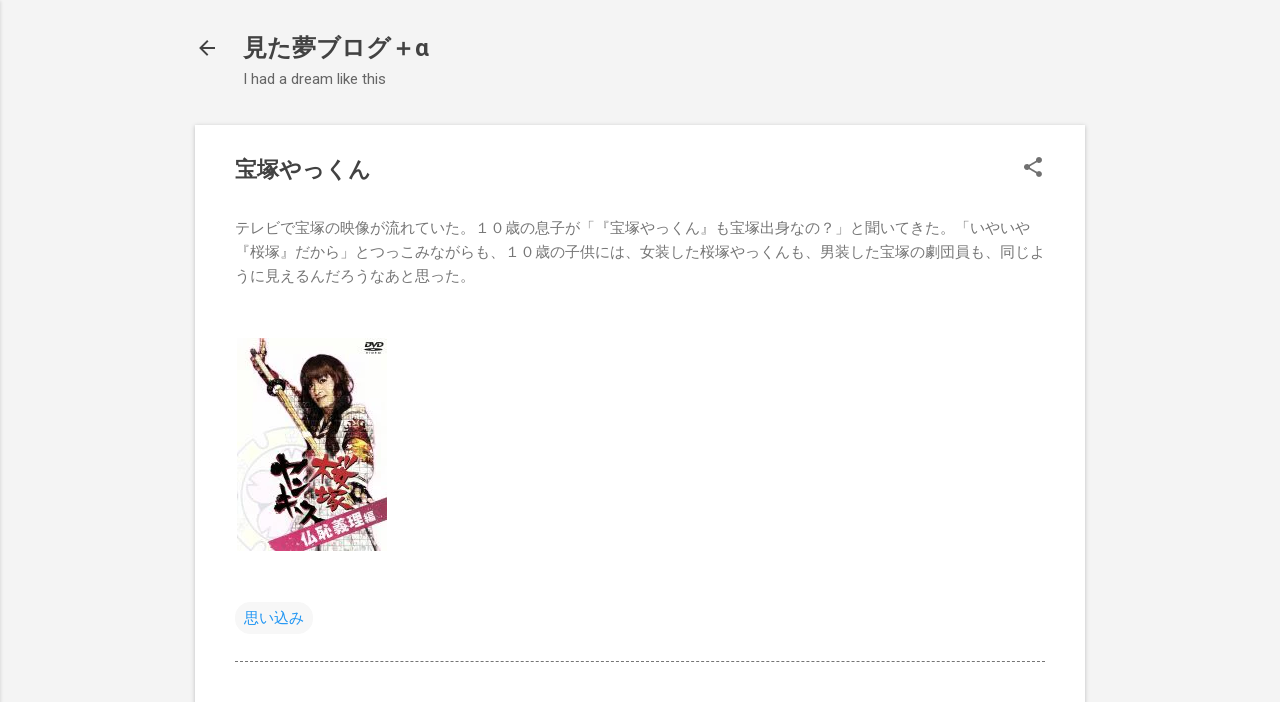

--- FILE ---
content_type: text/html; charset=UTF-8
request_url: http://bakatter.blogspot.com/2014/04/blog-post_5.html
body_size: 35296
content:
<!DOCTYPE html>
<html dir='ltr' lang='ja' xmlns='http://www.w3.org/1999/xhtml' xmlns:b='http://www.google.com/2005/gml/b' xmlns:data='http://www.google.com/2005/gml/data' xmlns:expr='http://www.google.com/2005/gml/expr'>
<head>
<meta content='width=device-width, initial-scale=1' name='viewport'/>
<title>宝塚やっくん</title>
<meta content='text/html; charset=UTF-8' http-equiv='Content-Type'/>
<!-- Chrome, Firefox OS and Opera -->
<meta content='#f4f4f4' name='theme-color'/>
<!-- Windows Phone -->
<meta content='#f4f4f4' name='msapplication-navbutton-color'/>
<meta content='blogger' name='generator'/>
<link href='http://bakatter.blogspot.com/favicon.ico' rel='icon' type='image/x-icon'/>
<link href='http://bakatter.blogspot.com/2014/04/blog-post_5.html' rel='canonical'/>
<link rel="alternate" type="application/atom+xml" title="見た夢ブログ&#65291;α - Atom" href="http://bakatter.blogspot.com/feeds/posts/default" />
<link rel="alternate" type="application/rss+xml" title="見た夢ブログ&#65291;α - RSS" href="http://bakatter.blogspot.com/feeds/posts/default?alt=rss" />
<link rel="service.post" type="application/atom+xml" title="見た夢ブログ&#65291;α - Atom" href="https://www.blogger.com/feeds/3313848196197822825/posts/default" />

<link rel="alternate" type="application/atom+xml" title="見た夢ブログ&#65291;α - Atom" href="http://bakatter.blogspot.com/feeds/6537779422671544137/comments/default" />
<!--Can't find substitution for tag [blog.ieCssRetrofitLinks]-->
<link href='https://hbb.afl.rakuten.co.jp/hgb/4d69d69f.e857e34a.4d69d6a0.e5f2dd78/?me_id=1275488&item_id=13142035&pc=https%3A%2F%2Fthumbnail.image.rakuten.co.jp%2F%400_mall%2Fbookoffonline%2Fcabinet%2F277%2F0015592269l.jpg%3F_ex%3D240x240&s=240x240&t=pict' rel='image_src'/>
<meta content='http://bakatter.blogspot.com/2014/04/blog-post_5.html' property='og:url'/>
<meta content='宝塚やっくん' property='og:title'/>
<meta content='テレビで宝塚の映像が流れていた。１０歳の息子が「『宝塚やっくん』も宝塚出身なの？」と聞いてきた。「いやいや『桜塚』だから」とつっこみながらも、１０歳の子供には、女装した桜塚やっくんも、男装した宝塚の劇団員も、同じように見えるんだろうなあと思った。   ' property='og:description'/>
<meta content='https://lh3.googleusercontent.com/blogger_img_proxy/[base64]w1200-h630-p-k-no-nu' property='og:image'/>
<style type='text/css'>@font-face{font-family:'Damion';font-style:normal;font-weight:400;font-display:swap;src:url(//fonts.gstatic.com/s/damion/v15/hv-XlzJ3KEUe_YZkZGw2EzJwV9J-.woff2)format('woff2');unicode-range:U+0100-02BA,U+02BD-02C5,U+02C7-02CC,U+02CE-02D7,U+02DD-02FF,U+0304,U+0308,U+0329,U+1D00-1DBF,U+1E00-1E9F,U+1EF2-1EFF,U+2020,U+20A0-20AB,U+20AD-20C0,U+2113,U+2C60-2C7F,U+A720-A7FF;}@font-face{font-family:'Damion';font-style:normal;font-weight:400;font-display:swap;src:url(//fonts.gstatic.com/s/damion/v15/hv-XlzJ3KEUe_YZkamw2EzJwVw.woff2)format('woff2');unicode-range:U+0000-00FF,U+0131,U+0152-0153,U+02BB-02BC,U+02C6,U+02DA,U+02DC,U+0304,U+0308,U+0329,U+2000-206F,U+20AC,U+2122,U+2191,U+2193,U+2212,U+2215,U+FEFF,U+FFFD;}@font-face{font-family:'Playfair Display';font-style:normal;font-weight:900;font-display:swap;src:url(//fonts.gstatic.com/s/playfairdisplay/v40/nuFvD-vYSZviVYUb_rj3ij__anPXJzDwcbmjWBN2PKfsunDTbtPK-F2qC0usEw.woff2)format('woff2');unicode-range:U+0301,U+0400-045F,U+0490-0491,U+04B0-04B1,U+2116;}@font-face{font-family:'Playfair Display';font-style:normal;font-weight:900;font-display:swap;src:url(//fonts.gstatic.com/s/playfairdisplay/v40/nuFvD-vYSZviVYUb_rj3ij__anPXJzDwcbmjWBN2PKfsunDYbtPK-F2qC0usEw.woff2)format('woff2');unicode-range:U+0102-0103,U+0110-0111,U+0128-0129,U+0168-0169,U+01A0-01A1,U+01AF-01B0,U+0300-0301,U+0303-0304,U+0308-0309,U+0323,U+0329,U+1EA0-1EF9,U+20AB;}@font-face{font-family:'Playfair Display';font-style:normal;font-weight:900;font-display:swap;src:url(//fonts.gstatic.com/s/playfairdisplay/v40/nuFvD-vYSZviVYUb_rj3ij__anPXJzDwcbmjWBN2PKfsunDZbtPK-F2qC0usEw.woff2)format('woff2');unicode-range:U+0100-02BA,U+02BD-02C5,U+02C7-02CC,U+02CE-02D7,U+02DD-02FF,U+0304,U+0308,U+0329,U+1D00-1DBF,U+1E00-1E9F,U+1EF2-1EFF,U+2020,U+20A0-20AB,U+20AD-20C0,U+2113,U+2C60-2C7F,U+A720-A7FF;}@font-face{font-family:'Playfair Display';font-style:normal;font-weight:900;font-display:swap;src:url(//fonts.gstatic.com/s/playfairdisplay/v40/nuFvD-vYSZviVYUb_rj3ij__anPXJzDwcbmjWBN2PKfsunDXbtPK-F2qC0s.woff2)format('woff2');unicode-range:U+0000-00FF,U+0131,U+0152-0153,U+02BB-02BC,U+02C6,U+02DA,U+02DC,U+0304,U+0308,U+0329,U+2000-206F,U+20AC,U+2122,U+2191,U+2193,U+2212,U+2215,U+FEFF,U+FFFD;}@font-face{font-family:'Roboto';font-style:italic;font-weight:300;font-stretch:100%;font-display:swap;src:url(//fonts.gstatic.com/s/roboto/v50/KFOKCnqEu92Fr1Mu53ZEC9_Vu3r1gIhOszmOClHrs6ljXfMMLt_QuAX-k3Yi128m0kN2.woff2)format('woff2');unicode-range:U+0460-052F,U+1C80-1C8A,U+20B4,U+2DE0-2DFF,U+A640-A69F,U+FE2E-FE2F;}@font-face{font-family:'Roboto';font-style:italic;font-weight:300;font-stretch:100%;font-display:swap;src:url(//fonts.gstatic.com/s/roboto/v50/KFOKCnqEu92Fr1Mu53ZEC9_Vu3r1gIhOszmOClHrs6ljXfMMLt_QuAz-k3Yi128m0kN2.woff2)format('woff2');unicode-range:U+0301,U+0400-045F,U+0490-0491,U+04B0-04B1,U+2116;}@font-face{font-family:'Roboto';font-style:italic;font-weight:300;font-stretch:100%;font-display:swap;src:url(//fonts.gstatic.com/s/roboto/v50/KFOKCnqEu92Fr1Mu53ZEC9_Vu3r1gIhOszmOClHrs6ljXfMMLt_QuAT-k3Yi128m0kN2.woff2)format('woff2');unicode-range:U+1F00-1FFF;}@font-face{font-family:'Roboto';font-style:italic;font-weight:300;font-stretch:100%;font-display:swap;src:url(//fonts.gstatic.com/s/roboto/v50/KFOKCnqEu92Fr1Mu53ZEC9_Vu3r1gIhOszmOClHrs6ljXfMMLt_QuAv-k3Yi128m0kN2.woff2)format('woff2');unicode-range:U+0370-0377,U+037A-037F,U+0384-038A,U+038C,U+038E-03A1,U+03A3-03FF;}@font-face{font-family:'Roboto';font-style:italic;font-weight:300;font-stretch:100%;font-display:swap;src:url(//fonts.gstatic.com/s/roboto/v50/KFOKCnqEu92Fr1Mu53ZEC9_Vu3r1gIhOszmOClHrs6ljXfMMLt_QuHT-k3Yi128m0kN2.woff2)format('woff2');unicode-range:U+0302-0303,U+0305,U+0307-0308,U+0310,U+0312,U+0315,U+031A,U+0326-0327,U+032C,U+032F-0330,U+0332-0333,U+0338,U+033A,U+0346,U+034D,U+0391-03A1,U+03A3-03A9,U+03B1-03C9,U+03D1,U+03D5-03D6,U+03F0-03F1,U+03F4-03F5,U+2016-2017,U+2034-2038,U+203C,U+2040,U+2043,U+2047,U+2050,U+2057,U+205F,U+2070-2071,U+2074-208E,U+2090-209C,U+20D0-20DC,U+20E1,U+20E5-20EF,U+2100-2112,U+2114-2115,U+2117-2121,U+2123-214F,U+2190,U+2192,U+2194-21AE,U+21B0-21E5,U+21F1-21F2,U+21F4-2211,U+2213-2214,U+2216-22FF,U+2308-230B,U+2310,U+2319,U+231C-2321,U+2336-237A,U+237C,U+2395,U+239B-23B7,U+23D0,U+23DC-23E1,U+2474-2475,U+25AF,U+25B3,U+25B7,U+25BD,U+25C1,U+25CA,U+25CC,U+25FB,U+266D-266F,U+27C0-27FF,U+2900-2AFF,U+2B0E-2B11,U+2B30-2B4C,U+2BFE,U+3030,U+FF5B,U+FF5D,U+1D400-1D7FF,U+1EE00-1EEFF;}@font-face{font-family:'Roboto';font-style:italic;font-weight:300;font-stretch:100%;font-display:swap;src:url(//fonts.gstatic.com/s/roboto/v50/KFOKCnqEu92Fr1Mu53ZEC9_Vu3r1gIhOszmOClHrs6ljXfMMLt_QuGb-k3Yi128m0kN2.woff2)format('woff2');unicode-range:U+0001-000C,U+000E-001F,U+007F-009F,U+20DD-20E0,U+20E2-20E4,U+2150-218F,U+2190,U+2192,U+2194-2199,U+21AF,U+21E6-21F0,U+21F3,U+2218-2219,U+2299,U+22C4-22C6,U+2300-243F,U+2440-244A,U+2460-24FF,U+25A0-27BF,U+2800-28FF,U+2921-2922,U+2981,U+29BF,U+29EB,U+2B00-2BFF,U+4DC0-4DFF,U+FFF9-FFFB,U+10140-1018E,U+10190-1019C,U+101A0,U+101D0-101FD,U+102E0-102FB,U+10E60-10E7E,U+1D2C0-1D2D3,U+1D2E0-1D37F,U+1F000-1F0FF,U+1F100-1F1AD,U+1F1E6-1F1FF,U+1F30D-1F30F,U+1F315,U+1F31C,U+1F31E,U+1F320-1F32C,U+1F336,U+1F378,U+1F37D,U+1F382,U+1F393-1F39F,U+1F3A7-1F3A8,U+1F3AC-1F3AF,U+1F3C2,U+1F3C4-1F3C6,U+1F3CA-1F3CE,U+1F3D4-1F3E0,U+1F3ED,U+1F3F1-1F3F3,U+1F3F5-1F3F7,U+1F408,U+1F415,U+1F41F,U+1F426,U+1F43F,U+1F441-1F442,U+1F444,U+1F446-1F449,U+1F44C-1F44E,U+1F453,U+1F46A,U+1F47D,U+1F4A3,U+1F4B0,U+1F4B3,U+1F4B9,U+1F4BB,U+1F4BF,U+1F4C8-1F4CB,U+1F4D6,U+1F4DA,U+1F4DF,U+1F4E3-1F4E6,U+1F4EA-1F4ED,U+1F4F7,U+1F4F9-1F4FB,U+1F4FD-1F4FE,U+1F503,U+1F507-1F50B,U+1F50D,U+1F512-1F513,U+1F53E-1F54A,U+1F54F-1F5FA,U+1F610,U+1F650-1F67F,U+1F687,U+1F68D,U+1F691,U+1F694,U+1F698,U+1F6AD,U+1F6B2,U+1F6B9-1F6BA,U+1F6BC,U+1F6C6-1F6CF,U+1F6D3-1F6D7,U+1F6E0-1F6EA,U+1F6F0-1F6F3,U+1F6F7-1F6FC,U+1F700-1F7FF,U+1F800-1F80B,U+1F810-1F847,U+1F850-1F859,U+1F860-1F887,U+1F890-1F8AD,U+1F8B0-1F8BB,U+1F8C0-1F8C1,U+1F900-1F90B,U+1F93B,U+1F946,U+1F984,U+1F996,U+1F9E9,U+1FA00-1FA6F,U+1FA70-1FA7C,U+1FA80-1FA89,U+1FA8F-1FAC6,U+1FACE-1FADC,U+1FADF-1FAE9,U+1FAF0-1FAF8,U+1FB00-1FBFF;}@font-face{font-family:'Roboto';font-style:italic;font-weight:300;font-stretch:100%;font-display:swap;src:url(//fonts.gstatic.com/s/roboto/v50/KFOKCnqEu92Fr1Mu53ZEC9_Vu3r1gIhOszmOClHrs6ljXfMMLt_QuAf-k3Yi128m0kN2.woff2)format('woff2');unicode-range:U+0102-0103,U+0110-0111,U+0128-0129,U+0168-0169,U+01A0-01A1,U+01AF-01B0,U+0300-0301,U+0303-0304,U+0308-0309,U+0323,U+0329,U+1EA0-1EF9,U+20AB;}@font-face{font-family:'Roboto';font-style:italic;font-weight:300;font-stretch:100%;font-display:swap;src:url(//fonts.gstatic.com/s/roboto/v50/KFOKCnqEu92Fr1Mu53ZEC9_Vu3r1gIhOszmOClHrs6ljXfMMLt_QuAb-k3Yi128m0kN2.woff2)format('woff2');unicode-range:U+0100-02BA,U+02BD-02C5,U+02C7-02CC,U+02CE-02D7,U+02DD-02FF,U+0304,U+0308,U+0329,U+1D00-1DBF,U+1E00-1E9F,U+1EF2-1EFF,U+2020,U+20A0-20AB,U+20AD-20C0,U+2113,U+2C60-2C7F,U+A720-A7FF;}@font-face{font-family:'Roboto';font-style:italic;font-weight:300;font-stretch:100%;font-display:swap;src:url(//fonts.gstatic.com/s/roboto/v50/KFOKCnqEu92Fr1Mu53ZEC9_Vu3r1gIhOszmOClHrs6ljXfMMLt_QuAj-k3Yi128m0g.woff2)format('woff2');unicode-range:U+0000-00FF,U+0131,U+0152-0153,U+02BB-02BC,U+02C6,U+02DA,U+02DC,U+0304,U+0308,U+0329,U+2000-206F,U+20AC,U+2122,U+2191,U+2193,U+2212,U+2215,U+FEFF,U+FFFD;}@font-face{font-family:'Roboto';font-style:normal;font-weight:400;font-stretch:100%;font-display:swap;src:url(//fonts.gstatic.com/s/roboto/v50/KFO7CnqEu92Fr1ME7kSn66aGLdTylUAMa3GUBHMdazTgWw.woff2)format('woff2');unicode-range:U+0460-052F,U+1C80-1C8A,U+20B4,U+2DE0-2DFF,U+A640-A69F,U+FE2E-FE2F;}@font-face{font-family:'Roboto';font-style:normal;font-weight:400;font-stretch:100%;font-display:swap;src:url(//fonts.gstatic.com/s/roboto/v50/KFO7CnqEu92Fr1ME7kSn66aGLdTylUAMa3iUBHMdazTgWw.woff2)format('woff2');unicode-range:U+0301,U+0400-045F,U+0490-0491,U+04B0-04B1,U+2116;}@font-face{font-family:'Roboto';font-style:normal;font-weight:400;font-stretch:100%;font-display:swap;src:url(//fonts.gstatic.com/s/roboto/v50/KFO7CnqEu92Fr1ME7kSn66aGLdTylUAMa3CUBHMdazTgWw.woff2)format('woff2');unicode-range:U+1F00-1FFF;}@font-face{font-family:'Roboto';font-style:normal;font-weight:400;font-stretch:100%;font-display:swap;src:url(//fonts.gstatic.com/s/roboto/v50/KFO7CnqEu92Fr1ME7kSn66aGLdTylUAMa3-UBHMdazTgWw.woff2)format('woff2');unicode-range:U+0370-0377,U+037A-037F,U+0384-038A,U+038C,U+038E-03A1,U+03A3-03FF;}@font-face{font-family:'Roboto';font-style:normal;font-weight:400;font-stretch:100%;font-display:swap;src:url(//fonts.gstatic.com/s/roboto/v50/KFO7CnqEu92Fr1ME7kSn66aGLdTylUAMawCUBHMdazTgWw.woff2)format('woff2');unicode-range:U+0302-0303,U+0305,U+0307-0308,U+0310,U+0312,U+0315,U+031A,U+0326-0327,U+032C,U+032F-0330,U+0332-0333,U+0338,U+033A,U+0346,U+034D,U+0391-03A1,U+03A3-03A9,U+03B1-03C9,U+03D1,U+03D5-03D6,U+03F0-03F1,U+03F4-03F5,U+2016-2017,U+2034-2038,U+203C,U+2040,U+2043,U+2047,U+2050,U+2057,U+205F,U+2070-2071,U+2074-208E,U+2090-209C,U+20D0-20DC,U+20E1,U+20E5-20EF,U+2100-2112,U+2114-2115,U+2117-2121,U+2123-214F,U+2190,U+2192,U+2194-21AE,U+21B0-21E5,U+21F1-21F2,U+21F4-2211,U+2213-2214,U+2216-22FF,U+2308-230B,U+2310,U+2319,U+231C-2321,U+2336-237A,U+237C,U+2395,U+239B-23B7,U+23D0,U+23DC-23E1,U+2474-2475,U+25AF,U+25B3,U+25B7,U+25BD,U+25C1,U+25CA,U+25CC,U+25FB,U+266D-266F,U+27C0-27FF,U+2900-2AFF,U+2B0E-2B11,U+2B30-2B4C,U+2BFE,U+3030,U+FF5B,U+FF5D,U+1D400-1D7FF,U+1EE00-1EEFF;}@font-face{font-family:'Roboto';font-style:normal;font-weight:400;font-stretch:100%;font-display:swap;src:url(//fonts.gstatic.com/s/roboto/v50/KFO7CnqEu92Fr1ME7kSn66aGLdTylUAMaxKUBHMdazTgWw.woff2)format('woff2');unicode-range:U+0001-000C,U+000E-001F,U+007F-009F,U+20DD-20E0,U+20E2-20E4,U+2150-218F,U+2190,U+2192,U+2194-2199,U+21AF,U+21E6-21F0,U+21F3,U+2218-2219,U+2299,U+22C4-22C6,U+2300-243F,U+2440-244A,U+2460-24FF,U+25A0-27BF,U+2800-28FF,U+2921-2922,U+2981,U+29BF,U+29EB,U+2B00-2BFF,U+4DC0-4DFF,U+FFF9-FFFB,U+10140-1018E,U+10190-1019C,U+101A0,U+101D0-101FD,U+102E0-102FB,U+10E60-10E7E,U+1D2C0-1D2D3,U+1D2E0-1D37F,U+1F000-1F0FF,U+1F100-1F1AD,U+1F1E6-1F1FF,U+1F30D-1F30F,U+1F315,U+1F31C,U+1F31E,U+1F320-1F32C,U+1F336,U+1F378,U+1F37D,U+1F382,U+1F393-1F39F,U+1F3A7-1F3A8,U+1F3AC-1F3AF,U+1F3C2,U+1F3C4-1F3C6,U+1F3CA-1F3CE,U+1F3D4-1F3E0,U+1F3ED,U+1F3F1-1F3F3,U+1F3F5-1F3F7,U+1F408,U+1F415,U+1F41F,U+1F426,U+1F43F,U+1F441-1F442,U+1F444,U+1F446-1F449,U+1F44C-1F44E,U+1F453,U+1F46A,U+1F47D,U+1F4A3,U+1F4B0,U+1F4B3,U+1F4B9,U+1F4BB,U+1F4BF,U+1F4C8-1F4CB,U+1F4D6,U+1F4DA,U+1F4DF,U+1F4E3-1F4E6,U+1F4EA-1F4ED,U+1F4F7,U+1F4F9-1F4FB,U+1F4FD-1F4FE,U+1F503,U+1F507-1F50B,U+1F50D,U+1F512-1F513,U+1F53E-1F54A,U+1F54F-1F5FA,U+1F610,U+1F650-1F67F,U+1F687,U+1F68D,U+1F691,U+1F694,U+1F698,U+1F6AD,U+1F6B2,U+1F6B9-1F6BA,U+1F6BC,U+1F6C6-1F6CF,U+1F6D3-1F6D7,U+1F6E0-1F6EA,U+1F6F0-1F6F3,U+1F6F7-1F6FC,U+1F700-1F7FF,U+1F800-1F80B,U+1F810-1F847,U+1F850-1F859,U+1F860-1F887,U+1F890-1F8AD,U+1F8B0-1F8BB,U+1F8C0-1F8C1,U+1F900-1F90B,U+1F93B,U+1F946,U+1F984,U+1F996,U+1F9E9,U+1FA00-1FA6F,U+1FA70-1FA7C,U+1FA80-1FA89,U+1FA8F-1FAC6,U+1FACE-1FADC,U+1FADF-1FAE9,U+1FAF0-1FAF8,U+1FB00-1FBFF;}@font-face{font-family:'Roboto';font-style:normal;font-weight:400;font-stretch:100%;font-display:swap;src:url(//fonts.gstatic.com/s/roboto/v50/KFO7CnqEu92Fr1ME7kSn66aGLdTylUAMa3OUBHMdazTgWw.woff2)format('woff2');unicode-range:U+0102-0103,U+0110-0111,U+0128-0129,U+0168-0169,U+01A0-01A1,U+01AF-01B0,U+0300-0301,U+0303-0304,U+0308-0309,U+0323,U+0329,U+1EA0-1EF9,U+20AB;}@font-face{font-family:'Roboto';font-style:normal;font-weight:400;font-stretch:100%;font-display:swap;src:url(//fonts.gstatic.com/s/roboto/v50/KFO7CnqEu92Fr1ME7kSn66aGLdTylUAMa3KUBHMdazTgWw.woff2)format('woff2');unicode-range:U+0100-02BA,U+02BD-02C5,U+02C7-02CC,U+02CE-02D7,U+02DD-02FF,U+0304,U+0308,U+0329,U+1D00-1DBF,U+1E00-1E9F,U+1EF2-1EFF,U+2020,U+20A0-20AB,U+20AD-20C0,U+2113,U+2C60-2C7F,U+A720-A7FF;}@font-face{font-family:'Roboto';font-style:normal;font-weight:400;font-stretch:100%;font-display:swap;src:url(//fonts.gstatic.com/s/roboto/v50/KFO7CnqEu92Fr1ME7kSn66aGLdTylUAMa3yUBHMdazQ.woff2)format('woff2');unicode-range:U+0000-00FF,U+0131,U+0152-0153,U+02BB-02BC,U+02C6,U+02DA,U+02DC,U+0304,U+0308,U+0329,U+2000-206F,U+20AC,U+2122,U+2191,U+2193,U+2212,U+2215,U+FEFF,U+FFFD;}@font-face{font-family:'Roboto';font-style:normal;font-weight:700;font-stretch:100%;font-display:swap;src:url(//fonts.gstatic.com/s/roboto/v50/KFO7CnqEu92Fr1ME7kSn66aGLdTylUAMa3GUBHMdazTgWw.woff2)format('woff2');unicode-range:U+0460-052F,U+1C80-1C8A,U+20B4,U+2DE0-2DFF,U+A640-A69F,U+FE2E-FE2F;}@font-face{font-family:'Roboto';font-style:normal;font-weight:700;font-stretch:100%;font-display:swap;src:url(//fonts.gstatic.com/s/roboto/v50/KFO7CnqEu92Fr1ME7kSn66aGLdTylUAMa3iUBHMdazTgWw.woff2)format('woff2');unicode-range:U+0301,U+0400-045F,U+0490-0491,U+04B0-04B1,U+2116;}@font-face{font-family:'Roboto';font-style:normal;font-weight:700;font-stretch:100%;font-display:swap;src:url(//fonts.gstatic.com/s/roboto/v50/KFO7CnqEu92Fr1ME7kSn66aGLdTylUAMa3CUBHMdazTgWw.woff2)format('woff2');unicode-range:U+1F00-1FFF;}@font-face{font-family:'Roboto';font-style:normal;font-weight:700;font-stretch:100%;font-display:swap;src:url(//fonts.gstatic.com/s/roboto/v50/KFO7CnqEu92Fr1ME7kSn66aGLdTylUAMa3-UBHMdazTgWw.woff2)format('woff2');unicode-range:U+0370-0377,U+037A-037F,U+0384-038A,U+038C,U+038E-03A1,U+03A3-03FF;}@font-face{font-family:'Roboto';font-style:normal;font-weight:700;font-stretch:100%;font-display:swap;src:url(//fonts.gstatic.com/s/roboto/v50/KFO7CnqEu92Fr1ME7kSn66aGLdTylUAMawCUBHMdazTgWw.woff2)format('woff2');unicode-range:U+0302-0303,U+0305,U+0307-0308,U+0310,U+0312,U+0315,U+031A,U+0326-0327,U+032C,U+032F-0330,U+0332-0333,U+0338,U+033A,U+0346,U+034D,U+0391-03A1,U+03A3-03A9,U+03B1-03C9,U+03D1,U+03D5-03D6,U+03F0-03F1,U+03F4-03F5,U+2016-2017,U+2034-2038,U+203C,U+2040,U+2043,U+2047,U+2050,U+2057,U+205F,U+2070-2071,U+2074-208E,U+2090-209C,U+20D0-20DC,U+20E1,U+20E5-20EF,U+2100-2112,U+2114-2115,U+2117-2121,U+2123-214F,U+2190,U+2192,U+2194-21AE,U+21B0-21E5,U+21F1-21F2,U+21F4-2211,U+2213-2214,U+2216-22FF,U+2308-230B,U+2310,U+2319,U+231C-2321,U+2336-237A,U+237C,U+2395,U+239B-23B7,U+23D0,U+23DC-23E1,U+2474-2475,U+25AF,U+25B3,U+25B7,U+25BD,U+25C1,U+25CA,U+25CC,U+25FB,U+266D-266F,U+27C0-27FF,U+2900-2AFF,U+2B0E-2B11,U+2B30-2B4C,U+2BFE,U+3030,U+FF5B,U+FF5D,U+1D400-1D7FF,U+1EE00-1EEFF;}@font-face{font-family:'Roboto';font-style:normal;font-weight:700;font-stretch:100%;font-display:swap;src:url(//fonts.gstatic.com/s/roboto/v50/KFO7CnqEu92Fr1ME7kSn66aGLdTylUAMaxKUBHMdazTgWw.woff2)format('woff2');unicode-range:U+0001-000C,U+000E-001F,U+007F-009F,U+20DD-20E0,U+20E2-20E4,U+2150-218F,U+2190,U+2192,U+2194-2199,U+21AF,U+21E6-21F0,U+21F3,U+2218-2219,U+2299,U+22C4-22C6,U+2300-243F,U+2440-244A,U+2460-24FF,U+25A0-27BF,U+2800-28FF,U+2921-2922,U+2981,U+29BF,U+29EB,U+2B00-2BFF,U+4DC0-4DFF,U+FFF9-FFFB,U+10140-1018E,U+10190-1019C,U+101A0,U+101D0-101FD,U+102E0-102FB,U+10E60-10E7E,U+1D2C0-1D2D3,U+1D2E0-1D37F,U+1F000-1F0FF,U+1F100-1F1AD,U+1F1E6-1F1FF,U+1F30D-1F30F,U+1F315,U+1F31C,U+1F31E,U+1F320-1F32C,U+1F336,U+1F378,U+1F37D,U+1F382,U+1F393-1F39F,U+1F3A7-1F3A8,U+1F3AC-1F3AF,U+1F3C2,U+1F3C4-1F3C6,U+1F3CA-1F3CE,U+1F3D4-1F3E0,U+1F3ED,U+1F3F1-1F3F3,U+1F3F5-1F3F7,U+1F408,U+1F415,U+1F41F,U+1F426,U+1F43F,U+1F441-1F442,U+1F444,U+1F446-1F449,U+1F44C-1F44E,U+1F453,U+1F46A,U+1F47D,U+1F4A3,U+1F4B0,U+1F4B3,U+1F4B9,U+1F4BB,U+1F4BF,U+1F4C8-1F4CB,U+1F4D6,U+1F4DA,U+1F4DF,U+1F4E3-1F4E6,U+1F4EA-1F4ED,U+1F4F7,U+1F4F9-1F4FB,U+1F4FD-1F4FE,U+1F503,U+1F507-1F50B,U+1F50D,U+1F512-1F513,U+1F53E-1F54A,U+1F54F-1F5FA,U+1F610,U+1F650-1F67F,U+1F687,U+1F68D,U+1F691,U+1F694,U+1F698,U+1F6AD,U+1F6B2,U+1F6B9-1F6BA,U+1F6BC,U+1F6C6-1F6CF,U+1F6D3-1F6D7,U+1F6E0-1F6EA,U+1F6F0-1F6F3,U+1F6F7-1F6FC,U+1F700-1F7FF,U+1F800-1F80B,U+1F810-1F847,U+1F850-1F859,U+1F860-1F887,U+1F890-1F8AD,U+1F8B0-1F8BB,U+1F8C0-1F8C1,U+1F900-1F90B,U+1F93B,U+1F946,U+1F984,U+1F996,U+1F9E9,U+1FA00-1FA6F,U+1FA70-1FA7C,U+1FA80-1FA89,U+1FA8F-1FAC6,U+1FACE-1FADC,U+1FADF-1FAE9,U+1FAF0-1FAF8,U+1FB00-1FBFF;}@font-face{font-family:'Roboto';font-style:normal;font-weight:700;font-stretch:100%;font-display:swap;src:url(//fonts.gstatic.com/s/roboto/v50/KFO7CnqEu92Fr1ME7kSn66aGLdTylUAMa3OUBHMdazTgWw.woff2)format('woff2');unicode-range:U+0102-0103,U+0110-0111,U+0128-0129,U+0168-0169,U+01A0-01A1,U+01AF-01B0,U+0300-0301,U+0303-0304,U+0308-0309,U+0323,U+0329,U+1EA0-1EF9,U+20AB;}@font-face{font-family:'Roboto';font-style:normal;font-weight:700;font-stretch:100%;font-display:swap;src:url(//fonts.gstatic.com/s/roboto/v50/KFO7CnqEu92Fr1ME7kSn66aGLdTylUAMa3KUBHMdazTgWw.woff2)format('woff2');unicode-range:U+0100-02BA,U+02BD-02C5,U+02C7-02CC,U+02CE-02D7,U+02DD-02FF,U+0304,U+0308,U+0329,U+1D00-1DBF,U+1E00-1E9F,U+1EF2-1EFF,U+2020,U+20A0-20AB,U+20AD-20C0,U+2113,U+2C60-2C7F,U+A720-A7FF;}@font-face{font-family:'Roboto';font-style:normal;font-weight:700;font-stretch:100%;font-display:swap;src:url(//fonts.gstatic.com/s/roboto/v50/KFO7CnqEu92Fr1ME7kSn66aGLdTylUAMa3yUBHMdazQ.woff2)format('woff2');unicode-range:U+0000-00FF,U+0131,U+0152-0153,U+02BB-02BC,U+02C6,U+02DA,U+02DC,U+0304,U+0308,U+0329,U+2000-206F,U+20AC,U+2122,U+2191,U+2193,U+2212,U+2215,U+FEFF,U+FFFD;}</style>
<style id='page-skin-1' type='text/css'><!--
/*! normalize.css v8.0.0 | MIT License | github.com/necolas/normalize.css */html{line-height:1.15;-webkit-text-size-adjust:100%}body{margin:0}h1{font-size:2em;margin:.67em 0}hr{box-sizing:content-box;height:0;overflow:visible}pre{font-family:monospace,monospace;font-size:1em}a{background-color:transparent}abbr[title]{border-bottom:none;text-decoration:underline;text-decoration:underline dotted}b,strong{font-weight:bolder}code,kbd,samp{font-family:monospace,monospace;font-size:1em}small{font-size:80%}sub,sup{font-size:75%;line-height:0;position:relative;vertical-align:baseline}sub{bottom:-0.25em}sup{top:-0.5em}img{border-style:none}button,input,optgroup,select,textarea{font-family:inherit;font-size:100%;line-height:1.15;margin:0}button,input{overflow:visible}button,select{text-transform:none}button,[type="button"],[type="reset"],[type="submit"]{-webkit-appearance:button}button::-moz-focus-inner,[type="button"]::-moz-focus-inner,[type="reset"]::-moz-focus-inner,[type="submit"]::-moz-focus-inner{border-style:none;padding:0}button:-moz-focusring,[type="button"]:-moz-focusring,[type="reset"]:-moz-focusring,[type="submit"]:-moz-focusring{outline:1px dotted ButtonText}fieldset{padding:.35em .75em .625em}legend{box-sizing:border-box;color:inherit;display:table;max-width:100%;padding:0;white-space:normal}progress{vertical-align:baseline}textarea{overflow:auto}[type="checkbox"],[type="radio"]{box-sizing:border-box;padding:0}[type="number"]::-webkit-inner-spin-button,[type="number"]::-webkit-outer-spin-button{height:auto}[type="search"]{-webkit-appearance:textfield;outline-offset:-2px}[type="search"]::-webkit-search-decoration{-webkit-appearance:none}::-webkit-file-upload-button{-webkit-appearance:button;font:inherit}details{display:block}summary{display:list-item}template{display:none}[hidden]{display:none}
/*!************************************************
* Blogger Template Style
* Name: Essential
**************************************************/
body{
overflow-wrap:break-word;
word-break:break-word;
word-wrap:break-word
}
.hidden{
display:none
}
.invisible{
visibility:hidden
}
.container:after,.float-container:after{
clear:both;
content:"";
display:table
}
.clearboth{
clear:both
}
#comments .comment .comment-actions,.subscribe-popup .FollowByEmail .follow-by-email-submit,.widget.Profile .profile-link,.widget.Profile .profile-link.visit-profile{
background:transparent;
border:0;
box-shadow:none;
color:#2196f3;
cursor:pointer;
font-size:14px;
font-weight:700;
outline:none;
text-decoration:none;
text-transform:uppercase;
width:auto
}
.dim-overlay{
height:100vh;
left:0;
position:fixed;
top:0;
width:100%
}
#sharing-dim-overlay{
background-color:transparent
}
input::-ms-clear{
display:none
}
.blogger-logo,.svg-icon-24.blogger-logo{
fill:#ff9800;
opacity:1
}
.loading-spinner-large{
-webkit-animation:mspin-rotate 1568.63ms linear infinite;
animation:mspin-rotate 1568.63ms linear infinite;
height:48px;
overflow:hidden;
position:absolute;
width:48px;
z-index:200
}
.loading-spinner-large>div{
-webkit-animation:mspin-revrot 5332ms steps(4) infinite;
animation:mspin-revrot 5332ms steps(4) infinite
}
.loading-spinner-large>div>div{
-webkit-animation:mspin-singlecolor-large-film 1333ms steps(81) infinite;
animation:mspin-singlecolor-large-film 1333ms steps(81) infinite;
background-size:100%;
height:48px;
width:3888px
}
.mspin-black-large>div>div,.mspin-grey_54-large>div>div{
background-image:url(https://www.blogblog.com/indie/mspin_black_large.svg)
}
.mspin-white-large>div>div{
background-image:url(https://www.blogblog.com/indie/mspin_white_large.svg)
}
.mspin-grey_54-large{
opacity:.54
}
@-webkit-keyframes mspin-singlecolor-large-film{
0%{
-webkit-transform:translateX(0);
transform:translateX(0)
}
to{
-webkit-transform:translateX(-3888px);
transform:translateX(-3888px)
}
}
@keyframes mspin-singlecolor-large-film{
0%{
-webkit-transform:translateX(0);
transform:translateX(0)
}
to{
-webkit-transform:translateX(-3888px);
transform:translateX(-3888px)
}
}
@-webkit-keyframes mspin-rotate{
0%{
-webkit-transform:rotate(0deg);
transform:rotate(0deg)
}
to{
-webkit-transform:rotate(1turn);
transform:rotate(1turn)
}
}
@keyframes mspin-rotate{
0%{
-webkit-transform:rotate(0deg);
transform:rotate(0deg)
}
to{
-webkit-transform:rotate(1turn);
transform:rotate(1turn)
}
}
@-webkit-keyframes mspin-revrot{
0%{
-webkit-transform:rotate(0deg);
transform:rotate(0deg)
}
to{
-webkit-transform:rotate(-1turn);
transform:rotate(-1turn)
}
}
@keyframes mspin-revrot{
0%{
-webkit-transform:rotate(0deg);
transform:rotate(0deg)
}
to{
-webkit-transform:rotate(-1turn);
transform:rotate(-1turn)
}
}
.skip-navigation{
background-color:#fff;
box-sizing:border-box;
color:#000;
display:block;
height:0;
left:0;
line-height:50px;
overflow:hidden;
padding-top:0;
position:fixed;
text-align:center;
top:0;
-webkit-transition:box-shadow .3s,height .3s,padding-top .3s;
transition:box-shadow .3s,height .3s,padding-top .3s;
width:100%;
z-index:900
}
.skip-navigation:focus{
box-shadow:0 4px 5px 0 rgba(0,0,0,.14),0 1px 10px 0 rgba(0,0,0,.12),0 2px 4px -1px rgba(0,0,0,.2);
height:50px
}
#main{
outline:none
}
.main-heading{
position:absolute;
clip:rect(1px,1px,1px,1px);
padding:0;
border:0;
height:1px;
width:1px;
overflow:hidden
}
.Attribution{
margin-top:1em;
text-align:center
}
.Attribution .blogger img,.Attribution .blogger svg{
vertical-align:bottom
}
.Attribution .blogger img{
margin-right:.5em
}
.Attribution div{
line-height:24px;
margin-top:.5em
}
.Attribution .copyright,.Attribution .image-attribution{
font-size:.7em;
margin-top:1.5em
}
.BLOG_mobile_video_class{
display:none
}
.bg-photo{
background-attachment:scroll!important
}
body .CSS_LIGHTBOX{
z-index:900
}
.extendable .show-less,.extendable .show-more{
border-color:#2196f3;
color:#2196f3;
margin-top:8px
}
.extendable .show-less.hidden,.extendable .show-more.hidden,.inline-ad{
display:none
}
.inline-ad{
max-width:100%;
overflow:hidden
}
.adsbygoogle{
display:block
}
#cookieChoiceInfo{
bottom:0;
top:auto
}
iframe.b-hbp-video{
border:0
}
.post-body iframe,.post-body img{
max-width:100%
}
.post-body a[imageanchor=\31]{
display:inline-block
}
.byline{
margin-right:1em
}
.byline:last-child{
margin-right:0
}
.link-copied-dialog{
max-width:520px;
outline:0
}
.link-copied-dialog .modal-dialog-buttons{
margin-top:8px
}
.link-copied-dialog .goog-buttonset-default{
background:transparent;
border:0
}
.link-copied-dialog .goog-buttonset-default:focus{
outline:0
}
.paging-control-container{
margin-bottom:16px
}
.paging-control-container .paging-control{
display:inline-block
}
.paging-control-container .comment-range-text:after,.paging-control-container .paging-control{
color:#2196f3
}
.paging-control-container .comment-range-text,.paging-control-container .paging-control{
margin-right:8px
}
.paging-control-container .comment-range-text:after,.paging-control-container .paging-control:after{
content:"\b7";
cursor:default;
padding-left:8px;
pointer-events:none
}
.paging-control-container .comment-range-text:last-child:after,.paging-control-container .paging-control:last-child:after{
content:none
}
.byline.reactions iframe{
height:20px
}
.b-notification{
color:#000;
background-color:#fff;
border-bottom:1px solid #000;
box-sizing:border-box;
padding:16px 32px;
text-align:center
}
.b-notification.visible{
-webkit-transition:margin-top .3s cubic-bezier(.4,0,.2,1);
transition:margin-top .3s cubic-bezier(.4,0,.2,1)
}
.b-notification.invisible{
position:absolute
}
.b-notification-close{
position:absolute;
right:8px;
top:8px
}
.no-posts-message{
line-height:40px;
text-align:center
}
@media screen and (max-width:800px){
body.item-view .post-body a[imageanchor=\31][style*=float\:\ left\;],body.item-view .post-body a[imageanchor=\31][style*=float\:\ right\;]{
float:none!important;
clear:none!important
}
body.item-view .post-body a[imageanchor=\31] img{
display:block;
height:auto;
margin:0 auto
}
body.item-view .post-body>.separator:first-child>a[imageanchor=\31]:first-child{
margin-top:20px
}
.post-body a[imageanchor]{
display:block
}
body.item-view .post-body a[imageanchor=\31]{
margin-left:0!important;
margin-right:0!important
}
body.item-view .post-body a[imageanchor=\31]+a[imageanchor=\31]{
margin-top:16px
}
}
.item-control{
display:none
}
#comments{
border-top:1px dashed rgba(0,0,0,.54);
margin-top:20px;
padding:20px
}
#comments .comment-thread ol{
margin:0;
padding-left:0;
padding-left:0
}
#comments .comment-thread .comment-replies,#comments .comment .comment-replybox-single{
margin-left:60px
}
#comments .comment-thread .thread-count{
display:none
}
#comments .comment{
list-style-type:none;
padding:0 0 30px;
position:relative
}
#comments .comment .comment{
padding-bottom:8px
}
.comment .avatar-image-container{
position:absolute
}
.comment .avatar-image-container img{
border-radius:50%
}
.avatar-image-container svg,.comment .avatar-image-container .avatar-icon{
border-radius:50%;
border:1px solid #707070;
box-sizing:border-box;
fill:#707070;
height:35px;
margin:0;
padding:7px;
width:35px
}
.comment .comment-block{
margin-top:10px;
margin-left:60px;
padding-bottom:0
}
#comments .comment-author-header-wrapper{
margin-left:40px
}
#comments .comment .thread-expanded .comment-block{
padding-bottom:20px
}
#comments .comment .comment-header .user,#comments .comment .comment-header .user a{
color:#424242;
font-style:normal;
font-weight:700
}
#comments .comment .comment-actions{
bottom:0;
margin-bottom:15px;
position:absolute
}
#comments .comment .comment-actions>*{
margin-right:8px
}
#comments .comment .comment-header .datetime{
bottom:0;
display:inline-block;
font-size:13px;
font-style:italic;
margin-left:8px
}
#comments .comment .comment-footer .comment-timestamp a,#comments .comment .comment-header .datetime,#comments .comment .comment-header .datetime a{
color:rgba(66,66,66,.54)
}
#comments .comment .comment-content,.comment .comment-body{
margin-top:12px;
word-break:break-word
}
.comment-body{
margin-bottom:12px
}
#comments.embed[data-num-comments=\30]{
border:0;
margin-top:0;
padding-top:0
}
#comment-editor-src,#comments.embed[data-num-comments=\30] #comment-post-message,#comments.embed[data-num-comments=\30] div.comment-form>p,#comments.embed[data-num-comments=\30] p.comment-footer{
display:none
}
.comments .comments-content .loadmore.loaded{
max-height:0;
opacity:0;
overflow:hidden
}
.extendable .remaining-items{
height:0;
overflow:hidden;
-webkit-transition:height .3s cubic-bezier(.4,0,.2,1);
transition:height .3s cubic-bezier(.4,0,.2,1)
}
.extendable .remaining-items.expanded{
height:auto
}
.svg-icon-24,.svg-icon-24-button{
cursor:pointer;
height:24px;
width:24px;
min-width:24px
}
.touch-icon{
margin:-12px;
padding:12px
}
.touch-icon:active,.touch-icon:focus{
background-color:hsla(0,0%,60%,.4);
border-radius:50%
}
svg:not(:root).touch-icon{
overflow:visible
}
html[dir=rtl] .rtl-reversible-icon{
-webkit-transform:scaleX(-1);
transform:scaleX(-1)
}
.svg-icon-24-button,.touch-icon-button{
background:transparent;
border:0;
margin:0;
outline:none;
padding:0
}
.touch-icon-button .touch-icon:active,.touch-icon-button .touch-icon:focus{
background-color:transparent
}
.touch-icon-button:active .touch-icon,.touch-icon-button:focus .touch-icon{
background-color:hsla(0,0%,60%,.4);
border-radius:50%
}
.Profile .default-avatar-wrapper .avatar-icon{
border-radius:50%;
border:1px solid #707070;
box-sizing:border-box;
fill:#707070;
margin:0
}
.Profile .individual .default-avatar-wrapper .avatar-icon{
padding:25px
}
.Profile .individual .avatar-icon,.Profile .individual .profile-img{
height:120px;
width:120px
}
.Profile .team .default-avatar-wrapper .avatar-icon{
padding:8px
}
.Profile .team .avatar-icon,.Profile .team .default-avatar-wrapper,.Profile .team .profile-img{
height:40px;
width:40px
}
.snippet-container{
margin:0;
position:relative;
overflow:hidden
}
.snippet-fade{
bottom:0;
box-sizing:border-box;
position:absolute;
width:96px;
right:0
}
.snippet-fade:after{
content:"\2026";
float:right
}
.post-bottom{
-webkit-box-align:center;
align-items:center;
display:-webkit-box;
display:flex;
flex-wrap:wrap
}
.post-footer{
-webkit-box-flex:1;
flex:1 1 auto;
flex-wrap:wrap;
-webkit-box-ordinal-group:2;
order:1
}
.post-footer>*{
-webkit-box-flex:0;
flex:0 1 auto
}
.post-footer .byline:last-child{
margin-right:1em
}
.jump-link{
-webkit-box-flex:0;
flex:0 0 auto;
-webkit-box-ordinal-group:3;
order:2
}
.centered-top-container.sticky{
left:0;
position:fixed;
right:0;
top:0;
width:auto;
z-index:50;
-webkit-transition-property:opacity,-webkit-transform;
transition-property:opacity,-webkit-transform;
transition-property:transform,opacity;
transition-property:transform,opacity,-webkit-transform;
-webkit-transition-duration:.2s;
transition-duration:.2s;
-webkit-transition-timing-function:cubic-bezier(.4,0,.2,1);
transition-timing-function:cubic-bezier(.4,0,.2,1)
}
.centered-top-placeholder{
display:none
}
.collapsed-header .centered-top-placeholder{
display:block
}
.centered-top-container .Header .replaced h1,.centered-top-placeholder .Header .replaced h1{
display:none
}
.centered-top-container.sticky .Header .replaced h1{
display:block
}
.centered-top-container.sticky .Header .header-widget{
background:none
}
.centered-top-container.sticky .Header .header-image-wrapper{
display:none
}
.centered-top-container img,.centered-top-placeholder img{
max-width:100%
}
.collapsible{
-webkit-transition:height .3s cubic-bezier(.4,0,.2,1);
transition:height .3s cubic-bezier(.4,0,.2,1)
}
.collapsible,.collapsible>summary{
display:block;
overflow:hidden
}
.collapsible>:not(summary){
display:none
}
.collapsible[open]>:not(summary){
display:block
}
.collapsible:focus,.collapsible>summary:focus{
outline:none
}
.collapsible>summary{
cursor:pointer;
display:block;
padding:0
}
.collapsible:focus>summary,.collapsible>summary:focus{
background-color:transparent
}
.collapsible>summary::-webkit-details-marker{
display:none
}
.collapsible-title{
-webkit-box-align:center;
align-items:center;
display:-webkit-box;
display:flex
}
.collapsible-title .title{
-webkit-box-flex:1;
flex:1 1 auto;
-webkit-box-ordinal-group:1;
order:0;
overflow:hidden;
text-overflow:ellipsis;
white-space:nowrap
}
.collapsible-title .chevron-down,.collapsible[open] .collapsible-title .chevron-up{
display:block
}
.collapsible-title .chevron-up,.collapsible[open] .collapsible-title .chevron-down{
display:none
}
.flat-button{
font-weight:700;
text-transform:uppercase;
border-radius:2px;
padding:8px;
margin:-8px
}
.flat-button,.flat-icon-button{
cursor:pointer;
display:inline-block
}
.flat-icon-button{
background:transparent;
border:0;
outline:none;
margin:-12px;
padding:12px;
box-sizing:content-box;
line-height:0
}
.flat-icon-button,.flat-icon-button .splash-wrapper{
border-radius:50%
}
.flat-icon-button .splash.animate{
-webkit-animation-duration:.3s;
animation-duration:.3s
}
.overflowable-container{
max-height:46px;
overflow:hidden;
position:relative
}
.overflow-button{
cursor:pointer
}
#overflowable-dim-overlay{
background:transparent
}
.overflow-popup{
box-shadow:0 2px 2px 0 rgba(0,0,0,.14),0 3px 1px -2px rgba(0,0,0,.2),0 1px 5px 0 rgba(0,0,0,.12);
background-color:#ffffff;
left:0;
max-width:calc(100% - 32px);
position:absolute;
top:0;
visibility:hidden;
z-index:101
}
.overflow-popup ul{
list-style:none
}
.overflow-popup .tabs li,.overflow-popup li{
display:block;
height:auto
}
.overflow-popup .tabs li{
padding-left:0;
padding-right:0
}
.overflow-button.hidden,.overflow-popup .tabs li.hidden,.overflow-popup li.hidden{
display:none
}
.pill-button{
background:transparent;
border:1px solid;
border-radius:12px;
cursor:pointer;
display:inline-block;
padding:4px 16px;
text-transform:uppercase
}
.ripple{
position:relative
}
.ripple>*{
z-index:1
}
.splash-wrapper{
bottom:0;
left:0;
overflow:hidden;
pointer-events:none;
position:absolute;
right:0;
top:0;
z-index:0
}
.splash{
background:#ccc;
border-radius:100%;
display:block;
opacity:.6;
position:absolute;
-webkit-transform:scale(0);
transform:scale(0)
}
.splash.animate{
-webkit-animation:ripple-effect .4s linear;
animation:ripple-effect .4s linear
}
@-webkit-keyframes ripple-effect{
to{
opacity:0;
-webkit-transform:scale(2.5);
transform:scale(2.5)
}
}
@keyframes ripple-effect{
to{
opacity:0;
-webkit-transform:scale(2.5);
transform:scale(2.5)
}
}
.search{
display:-webkit-box;
display:flex;
line-height:24px;
width:24px
}
.search.focused,.search.focused .section{
width:100%
}
.search form{
z-index:101
}
.search h3{
display:none
}
.search form{
display:-webkit-box;
display:flex;
-webkit-box-flex:1;
flex:1 0 0;
border-bottom:1px solid transparent;
padding-bottom:8px
}
.search form>*{
display:none
}
.search.focused form>*{
display:block
}
.search .search-input label{
display:none
}
.collapsed-header .centered-top-container .search.focused form{
border-bottom-color:transparent
}
.search-expand{
-webkit-box-flex:0;
flex:0 0 auto
}
.search-expand-text{
display:none
}
.search-close{
display:inline;
vertical-align:middle
}
.search-input{
-webkit-box-flex:1;
flex:1 0 1px
}
.search-input input{
background:none;
border:0;
box-sizing:border-box;
color:#424242;
display:inline-block;
outline:none;
width:calc(100% - 48px)
}
.search-input input.no-cursor{
color:transparent;
text-shadow:0 0 0 #424242
}
.collapsed-header .centered-top-container .search-action,.collapsed-header .centered-top-container .search-input input{
color:#424242
}
.collapsed-header .centered-top-container .search-input input.no-cursor{
color:transparent;
text-shadow:0 0 0 #424242
}
.collapsed-header .centered-top-container .search-input input.no-cursor:focus,.search-input input.no-cursor:focus{
outline:none
}
.search-focused>*{
visibility:hidden
}
.search-focused .search,.search-focused .search-icon{
visibility:visible
}
.widget.Sharing .sharing-button{
display:none
}
.widget.Sharing .sharing-buttons li{
padding:0
}
.widget.Sharing .sharing-buttons li span{
display:none
}
.post-share-buttons{
position:relative
}
.sharing-open.touch-icon-button:active .touch-icon,.sharing-open.touch-icon-button:focus .touch-icon{
background-color:transparent
}
.share-buttons{
background-color:#ffffff;
border-radius:2px;
box-shadow:0 2px 2px 0 rgba(0,0,0,.14),0 3px 1px -2px rgba(0,0,0,.2),0 1px 5px 0 rgba(0,0,0,.12);
color:#424242;
list-style:none;
margin:0;
padding:8px 0;
position:absolute;
top:-11px;
min-width:200px;
z-index:101
}
.share-buttons.hidden{
display:none
}
.sharing-button{
background:transparent;
border:0;
margin:0;
outline:none;
padding:0;
cursor:pointer
}
.share-buttons li{
margin:0;
height:48px
}
.share-buttons li:last-child{
margin-bottom:0
}
.share-buttons li .sharing-platform-button{
box-sizing:border-box;
cursor:pointer;
display:block;
height:100%;
margin-bottom:0;
padding:0 16px;
position:relative;
width:100%
}
.share-buttons li .sharing-platform-button:focus,.share-buttons li .sharing-platform-button:hover{
background-color:hsla(0,0%,50.2%,.1);
outline:none
}
.share-buttons li svg[class*=sharing-],.share-buttons li svg[class^=sharing-]{
position:absolute;
top:10px
}
.share-buttons li span.sharing-platform-button{
position:relative;
top:0
}
.share-buttons li .platform-sharing-text{
display:block;
font-size:16px;
line-height:48px;
white-space:nowrap;
margin-left:56px
}
.sidebar-container{
background-color:#ffffff;
max-width:284px;
overflow-y:auto;
-webkit-transition-property:-webkit-transform;
transition-property:-webkit-transform;
transition-property:transform;
transition-property:transform,-webkit-transform;
-webkit-transition-duration:.3s;
transition-duration:.3s;
-webkit-transition-timing-function:cubic-bezier(0,0,.2,1);
transition-timing-function:cubic-bezier(0,0,.2,1);
width:284px;
z-index:101;
-webkit-overflow-scrolling:touch
}
.sidebar-container .navigation{
line-height:0;
padding:16px
}
.sidebar-container .sidebar-back{
cursor:pointer
}
.sidebar-container .widget{
background:none;
margin:0 16px;
padding:16px 0
}
.sidebar-container .widget .title{
color:#424242;
margin:0
}
.sidebar-container .widget ul{
list-style:none;
margin:0;
padding:0
}
.sidebar-container .widget ul ul{
margin-left:1em
}
.sidebar-container .widget li{
font-size:16px;
line-height:normal
}
.sidebar-container .widget+.widget{
border-top:1px dashed #cccccc
}
.BlogArchive li{
margin:16px 0
}
.BlogArchive li:last-child{
margin-bottom:0
}
.Label li a{
display:inline-block
}
.BlogArchive .post-count,.Label .label-count{
float:right;
margin-left:.25em
}
.BlogArchive .post-count:before,.Label .label-count:before{
content:"("
}
.BlogArchive .post-count:after,.Label .label-count:after{
content:")"
}
.widget.Translate .skiptranslate>div{
display:block!important
}
.widget.Profile .profile-link{
display:-webkit-box;
display:flex
}
.widget.Profile .team-member .default-avatar-wrapper,.widget.Profile .team-member .profile-img{
-webkit-box-flex:0;
flex:0 0 auto;
margin-right:1em
}
.widget.Profile .individual .profile-link{
-webkit-box-orient:vertical;
-webkit-box-direction:normal;
flex-direction:column
}
.widget.Profile .team .profile-link .profile-name{
align-self:center;
display:block;
-webkit-box-flex:1;
flex:1 1 auto
}
.dim-overlay{
background-color:rgba(0,0,0,.54);
z-index:100
}
body.sidebar-visible{
overflow-y:hidden
}
@media screen and (max-width:1439px){
.sidebar-container{
bottom:0;
position:fixed;
top:0;
left:0;
right:auto
}
.sidebar-container.sidebar-invisible{
-webkit-transition-timing-function:cubic-bezier(.4,0,.6,1);
transition-timing-function:cubic-bezier(.4,0,.6,1);
-webkit-transform:translateX(-284px);
transform:translateX(-284px)
}
}
@media screen and (min-width:1440px){
.sidebar-container{
position:absolute;
top:0;
left:0;
right:auto
}
.sidebar-container .navigation{
display:none
}
}
.dialog{
box-shadow:0 2px 2px 0 rgba(0,0,0,.14),0 3px 1px -2px rgba(0,0,0,.2),0 1px 5px 0 rgba(0,0,0,.12);
background:#ffffff;
box-sizing:border-box;
color:#757575;
padding:30px;
position:fixed;
text-align:center;
width:calc(100% - 24px);
z-index:101
}
.dialog input[type=email],.dialog input[type=text]{
background-color:transparent;
border:0;
border-bottom:1px solid rgba(117,117,117,.12);
color:#757575;
display:block;
font-family:Roboto, sans-serif;
font-size:16px;
line-height:24px;
margin:auto;
padding-bottom:7px;
outline:none;
text-align:center;
width:100%
}
.dialog input[type=email]::-webkit-input-placeholder,.dialog input[type=text]::-webkit-input-placeholder{
color:#757575
}
.dialog input[type=email]::-moz-placeholder,.dialog input[type=text]::-moz-placeholder{
color:#757575
}
.dialog input[type=email]:-ms-input-placeholder,.dialog input[type=text]:-ms-input-placeholder{
color:#757575
}
.dialog input[type=email]::-ms-input-placeholder,.dialog input[type=text]::-ms-input-placeholder{
color:#757575
}
.dialog input[type=email]::placeholder,.dialog input[type=text]::placeholder{
color:#757575
}
.dialog input[type=email]:focus,.dialog input[type=text]:focus{
border-bottom:2px solid #2196f3;
padding-bottom:6px
}
.dialog input.no-cursor{
color:transparent;
text-shadow:0 0 0 #757575
}
.dialog input.no-cursor:focus{
outline:none
}
.dialog input[type=submit]{
font-family:Roboto, sans-serif
}
.dialog .goog-buttonset-default{
color:#2196f3
}
.subscribe-popup{
max-width:364px
}
.subscribe-popup h3{
color:#424242;
font-size:1.8em;
margin-top:0
}
.subscribe-popup .FollowByEmail h3{
display:none
}
.subscribe-popup .FollowByEmail .follow-by-email-submit{
color:#2196f3;
display:inline-block;
margin:24px auto 0;
width:auto;
white-space:normal
}
.subscribe-popup .FollowByEmail .follow-by-email-submit:disabled{
cursor:default;
opacity:.3
}
@media (max-width:800px){
.blog-name div.widget.Subscribe{
margin-bottom:16px
}
body.item-view .blog-name div.widget.Subscribe{
margin:8px auto 16px;
width:100%
}
}
.tabs{
list-style:none
}
.tabs li,.tabs li a{
display:inline-block
}
.tabs li a{
cursor:pointer;
font-weight:700;
text-transform:uppercase;
padding:12px 8px
}
.tabs .selected{
border-bottom:4px solid #424242
}
.tabs .selected a{
color:#424242
}
body#layout .bg-photo,body#layout .bg-photo-overlay{
display:none
}
body#layout .page_body{
padding:0;
position:relative;
top:0
}
body#layout .page{
display:inline-block;
left:inherit;
position:relative;
vertical-align:top;
width:540px
}
body#layout .centered{
max-width:954px
}
body#layout .navigation{
display:none
}
body#layout .sidebar-container{
display:inline-block;
width:40%
}
body#layout .hamburger-menu,body#layout .search{
display:none
}
.centered-top-container .svg-icon-24,body.collapsed-header .centered-top-placeholder .svg-icon-24{
fill:#424242
}
.sidebar-container .svg-icon-24{
fill:#707070
}
.centered-bottom .svg-icon-24,body.collapsed-header .centered-top-container .svg-icon-24{
fill:#707070
}
.centered-bottom .share-buttons .svg-icon-24,.share-buttons .svg-icon-24{
fill:#424242
}
body{
background-color:#f4f4f4;
color:#757575;
font:15px Roboto, sans-serif;
margin:0;
min-height:100vh
}
img{
max-width:100%
}
h3{
color:#757575;
font-size:16px
}
a{
text-decoration:none;
color:#2196f3
}
a:visited{
color:#2196f3
}
a:hover{
color:#2196f3
}
blockquote{
color:#444444;
font:italic 300 15px Roboto, sans-serif;
font-size:x-large;
text-align:center
}
.pill-button{
font-size:12px
}
.bg-photo-container{
height:480px;
overflow:hidden;
position:absolute;
width:100%;
z-index:1
}
.bg-photo{
background:#f4f4f4 none repeat scroll top left;
background-attachment:scroll;
background-size:cover;
-webkit-filter:blur(0px);
filter:blur(0px);
height:calc(100% + 2 * 0px);
left:0px;
position:absolute;
top:0px;
width:calc(100% + 2 * 0px)
}
.bg-photo-overlay{
background:rgba(0, 0, 0 ,0);
background-size:cover;
height:480px;
position:absolute;
width:100%;
z-index:2
}
.hamburger-menu{
float:left;
margin-top:0
}
.sticky .hamburger-menu{
float:none;
position:absolute
}
.no-sidebar-widget .hamburger-menu{
display:none
}
.footer .widget .title{
margin:0;
line-height:24px
}
.search{
border-bottom:1px solid rgba(66, 66, 66, 0);
float:right;
position:relative;
-webkit-transition-property:width;
transition-property:width;
-webkit-transition-duration:.5s;
transition-duration:.5s;
-webkit-transition-timing-function:cubic-bezier(.4,0,.2,1);
transition-timing-function:cubic-bezier(.4,0,.2,1);
z-index:101
}
.search .dim-overlay{
background-color:transparent
}
.search form{
height:36px;
-webkit-transition:border-color .2s cubic-bezier(.4,0,.2,1) .5s;
transition:border-color .2s cubic-bezier(.4,0,.2,1) .5s
}
.search.focused{
width:calc(100% - 48px)
}
.search.focused form{
display:-webkit-box;
display:flex;
-webkit-box-flex:1;
flex:1 0 1px;
border-color:#424242;
margin-left:-24px;
padding-left:36px;
position:relative;
width:auto
}
.item-view .search,.sticky .search{
right:0;
float:none;
margin-left:0;
position:absolute
}
.item-view .search.focused,.sticky .search.focused{
width:calc(100% - 50px)
}
.item-view .search.focused form,.sticky .search.focused form{
border-bottom-color:#757575
}
.centered-top-placeholder.cloned .search form{
z-index:30
}
.search_button{
-webkit-box-flex:0;
flex:0 0 24px;
-webkit-box-orient:vertical;
-webkit-box-direction:normal;
flex-direction:column
}
.search_button svg{
margin-top:0
}
.search-input{
height:48px
}
.search-input input{
display:block;
color:#424242;
font:16px Roboto, sans-serif;
height:48px;
line-height:48px;
padding:0;
width:100%
}
.search-input input::-webkit-input-placeholder{
color:#424242;
opacity:.3
}
.search-input input::-moz-placeholder{
color:#424242;
opacity:.3
}
.search-input input:-ms-input-placeholder{
color:#424242;
opacity:.3
}
.search-input input::-ms-input-placeholder{
color:#424242;
opacity:.3
}
.search-input input::placeholder{
color:#424242;
opacity:.3
}
.search-action{
background:transparent;
border:0;
color:#424242;
cursor:pointer;
display:none;
height:48px;
margin-top:0
}
.sticky .search-action{
color:#757575
}
.search.focused .search-action{
display:block
}
.search.focused .search-action:disabled{
opacity:.3
}
.page_body{
position:relative;
z-index:20
}
.page_body .widget{
margin-bottom:16px
}
.page_body .centered{
box-sizing:border-box;
display:-webkit-box;
display:flex;
-webkit-box-orient:vertical;
-webkit-box-direction:normal;
flex-direction:column;
margin:0 auto;
max-width:922px;
min-height:100vh;
padding:24px 0
}
.page_body .centered>*{
-webkit-box-flex:0;
flex:0 0 auto
}
.page_body .centered>.footer{
margin-top:auto;
text-align:center
}
.blog-name{
margin:32px 0 16px
}
.item-view .blog-name,.sticky .blog-name{
box-sizing:border-box;
margin-left:36px;
min-height:48px;
opacity:1;
padding-top:12px
}
.blog-name .subscribe-section-container{
margin-bottom:32px;
text-align:center;
-webkit-transition-property:opacity;
transition-property:opacity;
-webkit-transition-duration:.5s;
transition-duration:.5s
}
.item-view .blog-name .subscribe-section-container,.sticky .blog-name .subscribe-section-container{
margin:0 0 8px
}
.blog-name .subscribe-empty-placeholder{
margin-bottom:48px
}
.blog-name .PageList{
margin-top:16px;
padding-top:8px;
text-align:center
}
.blog-name .PageList .overflowable-contents{
width:100%
}
.blog-name .PageList h3.title{
color:#424242;
margin:8px auto;
text-align:center;
width:100%
}
.centered-top-container .blog-name{
-webkit-transition-property:opacity;
transition-property:opacity;
-webkit-transition-duration:.5s;
transition-duration:.5s
}
.item-view .return_link{
margin-bottom:12px;
margin-top:12px;
position:absolute
}
.item-view .blog-name{
display:-webkit-box;
display:flex;
flex-wrap:wrap;
margin:0 48px 27px
}
.item-view .subscribe-section-container{
-webkit-box-flex:0;
flex:0 0 auto
}
.item-view #header,.item-view .Header{
margin-bottom:5px;
margin-right:15px
}
.item-view .sticky .Header{
margin-bottom:0
}
.item-view .Header p{
margin:10px 0 0;
text-align:left
}
.item-view .post-share-buttons-bottom{
margin-right:16px
}
.sticky{
background:#ffffff;
box-shadow:0 0 20px 0 rgba(0,0,0,.7);
box-sizing:border-box;
margin-left:0
}
.sticky #header{
margin-bottom:8px;
margin-right:8px
}
.sticky .centered-top{
margin:4px auto;
max-width:890px;
min-height:48px
}
.sticky .blog-name{
display:-webkit-box;
display:flex;
margin:0 48px
}
.sticky .blog-name #header{
-webkit-box-flex:0;
flex:0 1 auto;
-webkit-box-ordinal-group:2;
order:1;
overflow:hidden
}
.sticky .blog-name .subscribe-section-container{
-webkit-box-flex:0;
flex:0 0 auto;
-webkit-box-ordinal-group:3;
order:2
}
.sticky .Header h1{
overflow:hidden;
text-overflow:ellipsis;
white-space:nowrap;
margin-right:-10px;
margin-bottom:-10px;
padding-right:10px;
padding-bottom:10px
}
.sticky .Header p,.sticky .PageList{
display:none
}
.search-focused .hamburger-menu,.search-focused>*{
visibility:visible
}
.item-view .search-focused .blog-name,.sticky .search-focused .blog-name{
opacity:0
}
.centered-bottom,.centered-top-container,.centered-top-placeholder{
padding:0 16px
}
.centered-top{
position:relative
}
.item-view .centered-top.search-focused .subscribe-section-container,.sticky .centered-top.search-focused .subscribe-section-container{
opacity:0
}
.page_body.has-vertical-ads .centered .centered-bottom{
display:inline-block;
width:calc(100% - 176px)
}
.Header h1{
font:bold 45px Roboto, sans-serif;
line-height:normal;
margin:0 0 13px;
text-align:center;
width:100%
}
.Header h1,.Header h1 a,.Header h1 a:hover,.Header h1 a:visited{
color:#424242
}
.item-view .Header h1,.sticky .Header h1{
font-size:24px;
line-height:24px;
margin:0;
text-align:left
}
.sticky .Header h1,.sticky .Header h1 a,.sticky .Header h1 a:hover,.sticky .Header h1 a:visited{
color:#757575
}
.Header p{
color:#424242;
margin:0 0 13px;
opacity:.8;
text-align:center
}
.widget .title{
line-height:28px
}
.BlogArchive li{
font-size:16px
}
.BlogArchive .post-count{
color:#757575
}
#page_body .FeaturedPost,.Blog .blog-posts .post-outer-container{
background:#ffffff;
min-height:40px;
padding:30px 40px;
width:auto;
box-shadow:0 1px 4px 0 rgba(60, 64, 67, 0.30)
}
.Blog .blog-posts .post-outer-container:last-child{
margin-bottom:0
}
.Blog .blog-posts .post-outer-container .post-outer{
border:0;
position:relative;
padding-bottom:.25em
}
.post-outer-container{
margin-bottom:16px
}
.post:first-child{
margin-top:0
}
.post .thumb{
float:left;
height:20%;
width:20%
}
.post-share-buttons-bottom,.post-share-buttons-top{
float:right
}
.post-share-buttons-bottom{
margin-right:24px
}
.post-footer,.post-header{
clear:left;
color:rgba(0, 0, 0, 0.54);
margin:0;
width:inherit
}
.blog-pager{
text-align:center
}
.blog-pager a{
color:#2196f3
}
.blog-pager a:visited{
color:#2196f3
}
.blog-pager a:hover{
color:#2196f3
}
.post-title{
font:bold 22px Roboto, sans-serif;
float:left;
margin:0 0 8px;
max-width:calc(100% - 48px)
}
.post-title a{
font:bold 30px Roboto, sans-serif
}
.post-title,.post-title a,.post-title a:hover,.post-title a:visited{
color:#424242
}
.post-body{
color:#757575;
font:15px Roboto, sans-serif;
line-height:1.6em;
margin:1.5em 0 2em;
display:block
}
.post-body img{
height:inherit
}
.post-body .snippet-thumbnail{
float:left;
margin:0;
margin-right:2em;
max-height:128px;
max-width:128px
}
.post-body .snippet-thumbnail img{
max-width:100%
}
.main .FeaturedPost .widget-content{
border:0;
position:relative;
padding-bottom:.25em
}
.FeaturedPost img{
margin-top:2em
}
.FeaturedPost .snippet-container{
margin:2em 0
}
.FeaturedPost .snippet-container p{
margin:0
}
.FeaturedPost .snippet-thumbnail{
float:none;
height:auto;
margin-bottom:2em;
margin-right:0;
overflow:hidden;
max-height:calc(600px + 2em);
max-width:100%;
text-align:center;
width:100%
}
.FeaturedPost .snippet-thumbnail img{
max-width:100%;
width:100%
}
.byline{
color:rgba(0, 0, 0, 0.54);
display:inline-block;
line-height:24px;
margin-top:8px;
vertical-align:top
}
.byline.post-author:first-child{
margin-right:0
}
.byline.reactions .reactions-label{
line-height:22px;
vertical-align:top
}
.byline.post-share-buttons{
position:relative;
display:inline-block;
margin-top:0;
width:100%
}
.byline.post-share-buttons .sharing{
float:right
}
.flat-button.ripple:hover{
background-color:rgba(33,150,243,.12)
}
.flat-button.ripple .splash{
background-color:rgba(33,150,243,.4)
}
a.timestamp-link,a:active.timestamp-link,a:visited.timestamp-link{
color:inherit;
font:inherit;
text-decoration:inherit
}
.post-share-buttons{
margin-left:0
}
.post-share-buttons.invisible{
display:none
}
.clear-sharing{
min-height:24px
}
.comment-link{
color:#2196f3;
position:relative
}
.comment-link .num_comments{
margin-left:8px;
vertical-align:top
}
#comment-holder .continue{
display:none
}
#comment-editor{
margin-bottom:20px;
margin-top:20px
}
#comments .comment-form h4,#comments h3.title{
position:absolute;
clip:rect(1px,1px,1px,1px);
padding:0;
border:0;
height:1px;
width:1px;
overflow:hidden
}
.post-filter-message{
background-color:rgba(0,0,0,.7);
color:#fff;
display:table;
margin-bottom:16px;
width:100%
}
.post-filter-message div{
display:table-cell;
padding:15px 28px
}
.post-filter-message div:last-child{
padding-left:0;
text-align:right
}
.post-filter-message a{
white-space:nowrap
}
.post-filter-message .search-label,.post-filter-message .search-query{
font-weight:700;
color:#2196f3
}
#blog-pager{
margin:2em 0
}
#blog-pager a{
color:#2196f3;
font-size:14px
}
.subscribe-button{
border-color:#424242;
color:#424242
}
.sticky .subscribe-button{
border-color:#757575;
color:#757575
}
.tabs{
margin:0 auto;
padding:0
}
.tabs li{
margin:0 8px;
vertical-align:top
}
.tabs .overflow-button a,.tabs li a{
color:#757575;
font:700 normal 15px Roboto, sans-serif;
line-height:18px
}
.tabs .overflow-button a{
padding:12px 8px
}
.overflow-popup .tabs li{
text-align:left
}
.overflow-popup li a{
color:#757575;
display:block;
padding:8px 20px
}
.overflow-popup li.selected a{
color:#424242
}
.ReportAbuse.widget{
margin-bottom:0
}
.ReportAbuse a.report_abuse{
display:inline-block;
margin-bottom:8px;
font:15px Roboto, sans-serif;
font-weight:400;
line-height:24px
}
.ReportAbuse a.report_abuse,.ReportAbuse a.report_abuse:hover{
color:#888
}
.byline.post-labels a,.Label li,.Label span.label-size{
background-color:#f7f7f7;
border:1px solid #f7f7f7;
border-radius:15px;
display:inline-block;
margin:4px 4px 4px 0;
padding:3px 8px
}
.byline.post-labels a,.Label a{
color:#2196f3
}
.Label ul{
list-style:none;
padding:0
}
.PopularPosts{
background-color:#f4f4f4;
padding:30px 40px
}
.PopularPosts .item-content{
color:#757575;
margin-top:24px
}
.PopularPosts a,.PopularPosts a:hover,.PopularPosts a:visited{
color:#2196f3
}
.PopularPosts .post-title,.PopularPosts .post-title a,.PopularPosts .post-title a:hover,.PopularPosts .post-title a:visited{
color:#424242;
font-size:18px;
font-weight:700;
line-height:24px
}
.PopularPosts,.PopularPosts h3.title a{
color:#757575;
font:15px Roboto, sans-serif
}
.main .PopularPosts{
padding:16px 40px
}
.PopularPosts h3.title{
font-size:14px;
margin:0
}
.PopularPosts h3.post-title{
margin-bottom:0
}
.PopularPosts .byline{
color:rgba(0, 0, 0, 0.54)
}
.PopularPosts .jump-link{
float:right;
margin-top:16px
}
.PopularPosts .post-header .byline{
font-size:.9em;
font-style:italic;
margin-top:6px
}
.PopularPosts ul{
list-style:none;
padding:0;
margin:0
}
.PopularPosts .post{
padding:20px 0
}
.PopularPosts .post+.post{
border-top:1px dashed #cccccc
}
.PopularPosts .item-thumbnail{
float:left;
margin-right:32px
}
.PopularPosts .item-thumbnail img{
height:88px;
padding:0;
width:88px
}
.inline-ad{
margin-bottom:16px
}
.desktop-ad .inline-ad{
display:block
}
.adsbygoogle{
overflow:hidden
}
.vertical-ad-container{
float:right;
margin-right:16px;
width:128px
}
.vertical-ad-container .AdSense+.AdSense{
margin-top:16px
}
.inline-ad-placeholder,.vertical-ad-placeholder{
background:#ffffff;
border:1px solid #000;
opacity:.9;
vertical-align:middle;
text-align:center
}
.inline-ad-placeholder span,.vertical-ad-placeholder span{
margin-top:290px;
display:block;
text-transform:uppercase;
font-weight:700;
color:#424242
}
.vertical-ad-placeholder{
height:600px
}
.vertical-ad-placeholder span{
margin-top:290px;
padding:0 40px
}
.inline-ad-placeholder{
height:90px
}
.inline-ad-placeholder span{
margin-top:36px
}
.Attribution{
display:inline-block;
color:#757575
}
.Attribution a,.Attribution a:hover,.Attribution a:visited{
color:#2196f3
}
.Attribution svg{
display:none
}
.sidebar-container{
box-shadow:1px 1px 3px rgba(0,0,0,.1)
}
.sidebar-container,.sidebar-container .sidebar_bottom{
background-color:#ffffff
}
.sidebar-container .navigation,.sidebar-container .sidebar_top_wrapper{
background-color:#f7f7f7
}
.sidebar-container .sidebar_top{
overflow:auto
}
.sidebar-container .sidebar_bottom{
width:100%;
padding-top:16px
}
.sidebar-container .widget:first-child{
padding-top:0
}
.no-sidebar-widget .sidebar-container,.preview .sidebar-container{
display:none
}
.sidebar_top .widget.Profile{
padding-bottom:16px
}
.widget.Profile{
margin:0;
width:100%
}
.widget.Profile h2{
display:none
}
.widget.Profile h3.title{
color:rgba(0,0,0,0.52);
margin:16px 32px
}
.widget.Profile .individual{
text-align:center
}
.widget.Profile .individual .profile-link{
padding:1em
}
.widget.Profile .individual .default-avatar-wrapper .avatar-icon{
margin:auto
}
.widget.Profile .team{
margin-bottom:32px;
margin-left:32px;
margin-right:32px
}
.widget.Profile ul{
list-style:none;
padding:0
}
.widget.Profile li{
margin:10px 0
}
.widget.Profile .profile-img{
border-radius:50%;
float:none
}
.widget.Profile .profile-link{
color:#424242;
font-size:.9em;
margin-bottom:1em;
opacity:.87;
overflow:hidden
}
.widget.Profile .profile-link.visit-profile{
border-style:solid;
border-width:1px;
border-radius:12px;
cursor:pointer;
font-size:12px;
font-weight:400;
padding:5px 20px;
display:inline-block;
line-height:normal
}
.widget.Profile dd{
color:rgba(0, 0, 0, 0.54);
margin:0 16px
}
.widget.Profile location{
margin-bottom:1em
}
.widget.Profile .profile-textblock{
font-size:14px;
line-height:24px;
position:relative
}
body.sidebar-visible .bg-photo-container,body.sidebar-visible .page_body{
overflow-y:scroll
}
@media screen and (min-width:1440px){
.sidebar-container{
min-height:100%;
overflow:visible;
z-index:32
}
.sidebar-container.show-sidebar-top{
margin-top:480px;
min-height:calc(100% - 480px)
}
.sidebar-container .sidebar_top_wrapper{
background-color:rgba(255, 255, 255, 1);
height:480px;
margin-top:-480px
}
.sidebar-container .sidebar_top{
height:480px;
max-height:480px
}
.sidebar-container .sidebar_bottom{
max-width:284px;
width:284px
}
body.collapsed-header .sidebar-container{
z-index:15
}
.sidebar-container .sidebar_top:empty{
display:none
}
.sidebar-container .sidebar_top>:only-child{
-webkit-box-flex:0;
flex:0 0 auto;
align-self:center;
width:100%
}
.sidebar_top_wrapper.no-items{
display:none
}
}
.post-snippet.snippet-container{
max-height:120px
}
.post-snippet .snippet-item{
line-height:24px
}
.post-snippet .snippet-fade{
background:-webkit-linear-gradient(left,#ffffff 0,#ffffff 20%,rgba(255, 255, 255, 0) 100%);
background:linear-gradient(to left,#ffffff 0,#ffffff 20%,rgba(255, 255, 255, 0) 100%);
color:#757575;
height:24px
}
.popular-posts-snippet.snippet-container{
max-height:72px
}
.popular-posts-snippet .snippet-item{
line-height:24px
}
.PopularPosts .popular-posts-snippet .snippet-fade{
color:#757575;
height:24px
}
.main .popular-posts-snippet .snippet-fade{
background:-webkit-linear-gradient(left,#f4f4f4 0,#f4f4f4 20%,rgba(244, 244, 244, 0) 100%);
background:linear-gradient(to left,#f4f4f4 0,#f4f4f4 20%,rgba(244, 244, 244, 0) 100%)
}
.sidebar_bottom .popular-posts-snippet .snippet-fade{
background:-webkit-linear-gradient(left,#ffffff 0,#ffffff 20%,rgba(255, 255, 255, 0) 100%);
background:linear-gradient(to left,#ffffff 0,#ffffff 20%,rgba(255, 255, 255, 0) 100%)
}
.profile-snippet.snippet-container{
max-height:192px
}
.has-location .profile-snippet.snippet-container{
max-height:144px
}
.profile-snippet .snippet-item{
line-height:24px
}
.profile-snippet .snippet-fade{
background:-webkit-linear-gradient(left,#f7f7f7 0,#f7f7f7 20%,rgba(247, 247, 247, 0) 100%);
background:linear-gradient(to left,#f7f7f7 0,#f7f7f7 20%,rgba(247, 247, 247, 0) 100%);
color:rgba(0, 0, 0, 0.54);
height:24px
}
@media screen and (min-width:1440px){
.profile-snippet .snippet-fade{
background:-webkit-linear-gradient(left,rgba(255, 255, 255, 1) 0,rgba(255, 255, 255, 1) 20%,rgba(255, 255, 255, 0) 100%);
background:linear-gradient(to left,rgba(255, 255, 255, 1) 0,rgba(255, 255, 255, 1) 20%,rgba(255, 255, 255, 0) 100%)
}
}
@media screen and (max-width:800px){
.blog-name{
margin-top:0
}
body.item-view .blog-name{
margin:0 48px
}
.blog-name .subscribe-empty-placeholder{
margin-bottom:0
}
.centered-bottom{
padding:8px
}
body.item-view .centered-bottom{
padding:0
}
body.item-view #header,body.item-view .widget.Header{
margin-right:0
}
body.collapsed-header .centered-top-container .blog-name{
display:block
}
body.collapsed-header .centered-top-container .widget.Header h1{
text-align:center
}
.widget.Header header{
padding:0
}
.widget.Header h1{
font-size:$(blog.title.font.size * 24/45);
line-height:$(blog.title.font.size * 24/45);
margin-bottom:13px
}
body.item-view .widget.Header h1,body.item-view .widget.Header p{
text-align:center
}
.blog-name .widget.PageList{
padding:0
}
body.item-view .centered-top{
margin-bottom:5px
}
.search-action,.search-input{
margin-bottom:-8px
}
.search form{
margin-bottom:8px
}
body.item-view .subscribe-section-container{
margin:5px 0 0;
width:100%
}
#page_body.section div.widget.FeaturedPost,.widget.Blog .blog-posts .post-outer-container,.widget.PopularPosts{
padding:16px
}
.widget.Blog .blog-posts .post-outer-container .post-outer{
padding:0
}
.post:first-child{
margin:0
}
.post-body .snippet-thumbnail{
margin:0 3vw 3vw 0
}
.post-body .snippet-thumbnail img{
height:20vw;
width:20vw;
max-height:128px;
max-width:128px
}
.widget.PopularPosts div.item-thumbnail{
margin:0 3vw 3vw 0
}
.widget.PopularPosts div.item-thumbnail img{
height:20vw;
width:20vw;
max-height:88px;
max-width:88px
}
.post-title{
line-height:1
}
.post-title,.post-title a{
font-size:20px
}
#page_body.section div.widget.FeaturedPost h3 a{
font-size:22px
}
.mobile-ad .inline-ad{
display:block
}
.page_body.has-vertical-ads .vertical-ad-container,.page_body.has-vertical-ads .vertical-ad-container ins{
display:none
}
.page_body.has-vertical-ads .centered .centered-bottom,.page_body.has-vertical-ads .centered .centered-top{
display:block;
width:auto
}
.post-filter-message div{
padding:8px 16px
}
}
@media screen and (min-width:1440px){
body{
position:relative
}
body.item-view .blog-name{
margin-left:48px
}
.no-sidebar-widget .page_body,.preview .page_body{
margin-left:0
}
.page_body{
margin-left:284px
}
.search{
margin-left:0
}
.search.focused{
width:100%
}
.sticky{
padding-left:284px
}
.hamburger-menu{
display:none
}
body.collapsed-header .page_body .centered-top-container{
padding-left:284px;
padding-right:0;
width:100%
}
body.collapsed-header .centered-top-container .search.focused{
width:100%
}
body.collapsed-header .centered-top-container .blog-name{
margin-left:0
}
body.collapsed-header.item-view .centered-top-container .search.focused{
width:calc(100% - 50px)
}
body.collapsed-header.item-view .centered-top-container .blog-name{
margin-left:40px
}
}
.blog-pager-older-link{
float:left;
margin-right:1em;
font-size:1.2em!important;
}
.blog-pager-newer-link{
float:right;
margin-left:1em;
font-size:1.2em!important;
}

--></style>
<style id='template-skin-1' type='text/css'><!--
body#layout .hidden,
body#layout .invisible {
display: inherit;
}
body#layout .navigation {
display: none;
}
body#layout .page,
body#layout .sidebar_top,
body#layout .sidebar_bottom {
display: inline-block;
left: inherit;
position: relative;
vertical-align: top;
}
body#layout .page {
float: right;
margin-left: 20px;
width: 55%;
}
body#layout .sidebar-container {
float: right;
width: 40%;
}
body#layout .hamburger-menu {
display: none;
}
--></style>
<script async='async' src='https://www.gstatic.com/external_hosted/clipboardjs/clipboard.min.js'></script>
<link href='https://www.blogger.com/dyn-css/authorization.css?targetBlogID=3313848196197822825&amp;zx=6b165ed7-def8-43bc-ba41-4357eab0f485' media='none' onload='if(media!=&#39;all&#39;)media=&#39;all&#39;' rel='stylesheet'/><noscript><link href='https://www.blogger.com/dyn-css/authorization.css?targetBlogID=3313848196197822825&amp;zx=6b165ed7-def8-43bc-ba41-4357eab0f485' rel='stylesheet'/></noscript>
<meta name='google-adsense-platform-account' content='ca-host-pub-1556223355139109'/>
<meta name='google-adsense-platform-domain' content='blogspot.com'/>

<script async src="https://pagead2.googlesyndication.com/pagead/js/adsbygoogle.js?client=ca-pub-1850606753174988&host=ca-host-pub-1556223355139109" crossorigin="anonymous"></script>

<!-- data-ad-client=ca-pub-1850606753174988 -->

</head>
<body class='item-view'>
<a class='skip-navigation' href='#main' tabindex='0'>
スキップしてメイン コンテンツに移動
</a>
<div class='page'>
<div class='bg-photo-overlay'></div>
<div class='bg-photo-container'>
<div class='bg-photo'></div>
</div>
<div class='page_body'>
<div class='centered'>
<div class='centered-top-placeholder'></div>
<header class='centered-top-container' role='banner'>
<div class='centered-top'>
<a class='return_link' href='http://bakatter.blogspot.com/'>
<button class='svg-icon-24-button back-button rtl-reversible-icon flat-icon-button ripple'>
<svg class='svg-icon-24'>
<use xlink:href='/responsive/sprite_v1_6.css.svg#ic_arrow_back_black_24dp' xmlns:xlink='http://www.w3.org/1999/xlink'></use>
</svg>
</button>
</a>
<div class='clearboth'></div>
<div class='blog-name container'>
<div class='container section' id='header' name='ヘッダー'><div class='widget Header' data-version='2' id='Header1'>
<div class='header-widget'>
<div>
<h1>
<a href='http://bakatter.blogspot.com/'>
見た夢ブログ&#65291;α
</a>
</h1>
</div>
<p>
I had a dream like this
</p>
</div>
</div></div>
<nav role='navigation'>
<div class='clearboth section' id='page_list_top' name='ページリスト（先頭）'>
</div>
</nav>
</div>
</div>
</header>
<div>
<div class='vertical-ad-container no-items section' id='ads' name='広告'>
</div>
<main class='centered-bottom' id='main' role='main' tabindex='-1'>
<div class='main section' id='page_body' name='ページの本文'>
<div class='widget Blog' data-version='2' id='Blog1'>
<div class='blog-posts hfeed container'>
<article class='post-outer-container'>
<div class='post-outer'>
<div class='post'>
<script type='application/ld+json'>{
  "@context": "http://schema.org",
  "@type": "BlogPosting",
  "mainEntityOfPage": {
    "@type": "WebPage",
    "@id": "http://bakatter.blogspot.com/2014/04/blog-post_5.html"
  },
  "headline": "宝塚やっくん","description": "テレビで宝塚の映像が流れていた&#12290;１０歳の息子が&#12300;&#12302;宝塚やっくん&#12303;も宝塚出身なの&#65311;&#12301;と聞いてきた&#12290;&#12300;いやいや&#12302;桜塚&#12303;だから&#12301;とつっこみながらも&#12289;１０歳の子供には&#12289;女装した桜塚やっくんも&#12289;男装した宝塚の劇団員も&#12289;同じように見えるんだろうなあと思った&#12290;","datePublished": "2014-04-05T06:35:00+09:00",
  "dateModified": "2025-12-29T06:07:39+09:00","image": {
    "@type": "ImageObject","url": "https://lh3.googleusercontent.com/blogger_img_proxy/[base64]w1200-h630-p-k-no-nu",
    "height": 630,
    "width": 1200},"publisher": {
    "@type": "Organization",
    "name": "Blogger",
    "logo": {
      "@type": "ImageObject",
      "url": "https://blogger.googleusercontent.com/img/b/U2hvZWJveA/AVvXsEgfMvYAhAbdHksiBA24JKmb2Tav6K0GviwztID3Cq4VpV96HaJfy0viIu8z1SSw_G9n5FQHZWSRao61M3e58ImahqBtr7LiOUS6m_w59IvDYwjmMcbq3fKW4JSbacqkbxTo8B90dWp0Cese92xfLMPe_tg11g/h60/",
      "width": 206,
      "height": 60
    }
  },"author": {
    "@type": "Person",
    "name": "大塚スバル"
  }
}</script>
<a name='6537779422671544137'></a>
<h3 class='post-title entry-title'>
宝塚やっくん
</h3>
<div class='post-share-buttons post-share-buttons-top'>
<div class='byline post-share-buttons goog-inline-block'>
<div aria-owns='sharing-popup-Blog1-byline-6537779422671544137' class='sharing' data-title='宝塚やっくん'>
<button aria-controls='sharing-popup-Blog1-byline-6537779422671544137' aria-label='共有' class='sharing-button touch-icon-button' id='sharing-button-Blog1-byline-6537779422671544137' role='button'>
<div class='flat-icon-button ripple'>
<svg class='svg-icon-24'>
<use xlink:href='/responsive/sprite_v1_6.css.svg#ic_share_black_24dp' xmlns:xlink='http://www.w3.org/1999/xlink'></use>
</svg>
</div>
</button>
<div class='share-buttons-container'>
<ul aria-hidden='true' aria-label='共有' class='share-buttons hidden' id='sharing-popup-Blog1-byline-6537779422671544137' role='menu'>
<li>
<span aria-label='リンクを取得' class='sharing-platform-button sharing-element-link' data-href='https://www.blogger.com/share-post.g?blogID=3313848196197822825&postID=6537779422671544137&target=' data-url='http://bakatter.blogspot.com/2014/04/blog-post_5.html' role='menuitem' tabindex='-1' title='リンクを取得'>
<svg class='svg-icon-24 touch-icon sharing-link'>
<use xlink:href='/responsive/sprite_v1_6.css.svg#ic_24_link_dark' xmlns:xlink='http://www.w3.org/1999/xlink'></use>
</svg>
<span class='platform-sharing-text'>リンクを取得</span>
</span>
</li>
<li>
<span aria-label='Facebook で共有' class='sharing-platform-button sharing-element-facebook' data-href='https://www.blogger.com/share-post.g?blogID=3313848196197822825&postID=6537779422671544137&target=facebook' data-url='http://bakatter.blogspot.com/2014/04/blog-post_5.html' role='menuitem' tabindex='-1' title='Facebook で共有'>
<svg class='svg-icon-24 touch-icon sharing-facebook'>
<use xlink:href='/responsive/sprite_v1_6.css.svg#ic_24_facebook_dark' xmlns:xlink='http://www.w3.org/1999/xlink'></use>
</svg>
<span class='platform-sharing-text'>Facebook</span>
</span>
</li>
<li>
<span aria-label='× で共有' class='sharing-platform-button sharing-element-twitter' data-href='https://www.blogger.com/share-post.g?blogID=3313848196197822825&postID=6537779422671544137&target=twitter' data-url='http://bakatter.blogspot.com/2014/04/blog-post_5.html' role='menuitem' tabindex='-1' title='× で共有'>
<svg class='svg-icon-24 touch-icon sharing-twitter'>
<use xlink:href='/responsive/sprite_v1_6.css.svg#ic_24_twitter_dark' xmlns:xlink='http://www.w3.org/1999/xlink'></use>
</svg>
<span class='platform-sharing-text'>&#215;</span>
</span>
</li>
<li>
<span aria-label='Pinterest で共有' class='sharing-platform-button sharing-element-pinterest' data-href='https://www.blogger.com/share-post.g?blogID=3313848196197822825&postID=6537779422671544137&target=pinterest' data-url='http://bakatter.blogspot.com/2014/04/blog-post_5.html' role='menuitem' tabindex='-1' title='Pinterest で共有'>
<svg class='svg-icon-24 touch-icon sharing-pinterest'>
<use xlink:href='/responsive/sprite_v1_6.css.svg#ic_24_pinterest_dark' xmlns:xlink='http://www.w3.org/1999/xlink'></use>
</svg>
<span class='platform-sharing-text'>Pinterest</span>
</span>
</li>
<li>
<span aria-label='メール' class='sharing-platform-button sharing-element-email' data-href='https://www.blogger.com/share-post.g?blogID=3313848196197822825&postID=6537779422671544137&target=email' data-url='http://bakatter.blogspot.com/2014/04/blog-post_5.html' role='menuitem' tabindex='-1' title='メール'>
<svg class='svg-icon-24 touch-icon sharing-email'>
<use xlink:href='/responsive/sprite_v1_6.css.svg#ic_24_email_dark' xmlns:xlink='http://www.w3.org/1999/xlink'></use>
</svg>
<span class='platform-sharing-text'>メール</span>
</span>
</li>
<li aria-hidden='true' class='hidden'>
<span aria-label='他のアプリで共有' class='sharing-platform-button sharing-element-other' data-url='http://bakatter.blogspot.com/2014/04/blog-post_5.html' role='menuitem' tabindex='-1' title='他のアプリで共有'>
<svg class='svg-icon-24 touch-icon sharing-sharingOther'>
<use xlink:href='/responsive/sprite_v1_6.css.svg#ic_more_horiz_black_24dp' xmlns:xlink='http://www.w3.org/1999/xlink'></use>
</svg>
<span class='platform-sharing-text'>他のアプリ</span>
</span>
</li>
</ul>
</div>
</div>
</div>
</div>
<div class='post-header'>
<div class='post-header-line-1'>
</div>
</div>
<div class='post-body entry-content float-container' id='post-body-6537779422671544137'>
テレビで宝塚の映像が流れていた&#12290;１０歳の息子が&#12300;&#12302;宝塚やっくん&#12303;も宝塚出身なの&#65311;&#12301;と聞いてきた&#12290;&#12300;いやいや&#12302;桜塚&#12303;だから&#12301;とつっこみながらも&#12289;１０歳の子供には&#12289;女装した桜塚やっくんも&#12289;男装した宝塚の劇団員も&#12289;同じように見えるんだろうなあと思った&#12290;<div><br /></div><div><br /></div>

<a href="https://hb.afl.rakuten.co.jp/ichiba/4d69d69f.e857e34a.4d69d6a0.e5f2dd78/?pc=https%3A%2F%2Fitem.rakuten.co.jp%2Fbookoffonline%2F0015592269%2F&amp;link_type=pict&amp;ut=eyJwYWdlIjoiaXRlbSIsInR5cGUiOiJwaWN0Iiwic2l6ZSI6IjI0MHgyNDAiLCJuYW0iOjEsIm5hbXAiOiJyaWdodCIsImNvbSI6MSwiY29tcCI6ImRvd24iLCJwcmljZSI6MCwiYm9yIjoxLCJjb2wiOjEsImJidG4iOjEsInByb2QiOjAsImFtcCI6ZmFsc2V9" rel="nofollow sponsored noopener" style="word-wrap:break-word;" target="_blank"><img alt="" border="0" src="https://hbb.afl.rakuten.co.jp/hgb/4d69d69f.e857e34a.4d69d6a0.e5f2dd78/?me_id=1275488&amp;item_id=13142035&amp;pc=https%3A%2F%2Fthumbnail.image.rakuten.co.jp%2F%400_mall%2Fbookoffonline%2Fcabinet%2F277%2F0015592269l.jpg%3F_ex%3D240x240&amp;s=240x240&amp;t=pict" style="margin:2px" title=""></a>
</div>
<div class='post-bottom'>
<div class='post-footer float-container'>
<div class='post-footer-line post-footer-line-1'>
<span class='byline post-labels'>
<span class='byline-label'>
</span>
<a href='http://bakatter.blogspot.com/search/label/%E6%80%9D%E3%81%84%E8%BE%BC%E3%81%BF' rel='tag'>思い込み</a>
</span>
</div>
</div>
<div class='post-share-buttons post-share-buttons-bottom invisible'>
<div class='byline post-share-buttons goog-inline-block'>
<div aria-owns='sharing-popup-Blog1-byline-6537779422671544137' class='sharing' data-title='宝塚やっくん'>
<button aria-controls='sharing-popup-Blog1-byline-6537779422671544137' aria-label='共有' class='sharing-button touch-icon-button' id='sharing-button-Blog1-byline-6537779422671544137' role='button'>
<div class='flat-icon-button ripple'>
<svg class='svg-icon-24'>
<use xlink:href='/responsive/sprite_v1_6.css.svg#ic_share_black_24dp' xmlns:xlink='http://www.w3.org/1999/xlink'></use>
</svg>
</div>
</button>
<div class='share-buttons-container'>
<ul aria-hidden='true' aria-label='共有' class='share-buttons hidden' id='sharing-popup-Blog1-byline-6537779422671544137' role='menu'>
<li>
<span aria-label='リンクを取得' class='sharing-platform-button sharing-element-link' data-href='https://www.blogger.com/share-post.g?blogID=3313848196197822825&postID=6537779422671544137&target=' data-url='http://bakatter.blogspot.com/2014/04/blog-post_5.html' role='menuitem' tabindex='-1' title='リンクを取得'>
<svg class='svg-icon-24 touch-icon sharing-link'>
<use xlink:href='/responsive/sprite_v1_6.css.svg#ic_24_link_dark' xmlns:xlink='http://www.w3.org/1999/xlink'></use>
</svg>
<span class='platform-sharing-text'>リンクを取得</span>
</span>
</li>
<li>
<span aria-label='Facebook で共有' class='sharing-platform-button sharing-element-facebook' data-href='https://www.blogger.com/share-post.g?blogID=3313848196197822825&postID=6537779422671544137&target=facebook' data-url='http://bakatter.blogspot.com/2014/04/blog-post_5.html' role='menuitem' tabindex='-1' title='Facebook で共有'>
<svg class='svg-icon-24 touch-icon sharing-facebook'>
<use xlink:href='/responsive/sprite_v1_6.css.svg#ic_24_facebook_dark' xmlns:xlink='http://www.w3.org/1999/xlink'></use>
</svg>
<span class='platform-sharing-text'>Facebook</span>
</span>
</li>
<li>
<span aria-label='× で共有' class='sharing-platform-button sharing-element-twitter' data-href='https://www.blogger.com/share-post.g?blogID=3313848196197822825&postID=6537779422671544137&target=twitter' data-url='http://bakatter.blogspot.com/2014/04/blog-post_5.html' role='menuitem' tabindex='-1' title='× で共有'>
<svg class='svg-icon-24 touch-icon sharing-twitter'>
<use xlink:href='/responsive/sprite_v1_6.css.svg#ic_24_twitter_dark' xmlns:xlink='http://www.w3.org/1999/xlink'></use>
</svg>
<span class='platform-sharing-text'>&#215;</span>
</span>
</li>
<li>
<span aria-label='Pinterest で共有' class='sharing-platform-button sharing-element-pinterest' data-href='https://www.blogger.com/share-post.g?blogID=3313848196197822825&postID=6537779422671544137&target=pinterest' data-url='http://bakatter.blogspot.com/2014/04/blog-post_5.html' role='menuitem' tabindex='-1' title='Pinterest で共有'>
<svg class='svg-icon-24 touch-icon sharing-pinterest'>
<use xlink:href='/responsive/sprite_v1_6.css.svg#ic_24_pinterest_dark' xmlns:xlink='http://www.w3.org/1999/xlink'></use>
</svg>
<span class='platform-sharing-text'>Pinterest</span>
</span>
</li>
<li>
<span aria-label='メール' class='sharing-platform-button sharing-element-email' data-href='https://www.blogger.com/share-post.g?blogID=3313848196197822825&postID=6537779422671544137&target=email' data-url='http://bakatter.blogspot.com/2014/04/blog-post_5.html' role='menuitem' tabindex='-1' title='メール'>
<svg class='svg-icon-24 touch-icon sharing-email'>
<use xlink:href='/responsive/sprite_v1_6.css.svg#ic_24_email_dark' xmlns:xlink='http://www.w3.org/1999/xlink'></use>
</svg>
<span class='platform-sharing-text'>メール</span>
</span>
</li>
<li aria-hidden='true' class='hidden'>
<span aria-label='他のアプリで共有' class='sharing-platform-button sharing-element-other' data-url='http://bakatter.blogspot.com/2014/04/blog-post_5.html' role='menuitem' tabindex='-1' title='他のアプリで共有'>
<svg class='svg-icon-24 touch-icon sharing-sharingOther'>
<use xlink:href='/responsive/sprite_v1_6.css.svg#ic_more_horiz_black_24dp' xmlns:xlink='http://www.w3.org/1999/xlink'></use>
</svg>
<span class='platform-sharing-text'>他のアプリ</span>
</span>
</li>
</ul>
</div>
</div>
</div>
</div>
</div>
</div>
</div>
<section class='comments' data-num-comments='0' id='comments'>
<a name='comments'></a>
</section>
</article>
</div>
<style>
    .post-body a.b-tooltip-container {
      position: relative;
      display: inline-block;
    }

    .post-body a.b-tooltip-container .b-tooltip {
      display: block !important;
      position: absolute;
      top: 100%;
      left: 50%;
      transform: translate(-20%, 1px);
      visibility: hidden;
      opacity: 0;
      z-index: 1;
      transition: opacity 0.2s ease-in-out;
    }

    .post-body a.b-tooltip-container .b-tooltip iframe {
      width: 200px;
      height: 198px;
      max-width: none;
      border: none;
      border-radius: 20px;
      box-shadow: 1px 1px 3px 1px rgba(0, 0, 0, 0.2);
    }

    @media (hover: hover) {
      .post-body a.b-tooltip-container:hover .b-tooltip {
        visibility: visible;
        opacity: 1;
      }
    }
  </style>
<div class='blog-pager container' id='blog-pager'>
<a class='blog-pager-newer-link flat-button ripple' href='http://bakatter.blogspot.com/2014/04/blog-post_14.html' title='新しい投稿'>新しい投稿</a>
<a class='blog-pager-older-link flat-button ripple' href='http://bakatter.blogspot.com/2014/03/tsutaya.html' title='前の投稿'>
前の投稿
</a>
</div>
</div><div class='widget HTML' data-version='2' id='HTML2'>
<div class='widget-content'>
<script type="text/javascript">rakuten_design="slide";rakuten_affiliateId="103a8092.88a37107.103a8093.6c95a11f";rakuten_items="ctsmatch";rakuten_genreId="0";rakuten_size="600x200";rakuten_target="_blank";rakuten_theme="gray";rakuten_border="off";rakuten_auto_mode="on";rakuten_genre_title="off";rakuten_recommend="on";rakuten_ts="1765921078096";</script><script type="text/javascript" src="https://xml.affiliate.rakuten.co.jp/widget/js/rakuten_widget.js?20230106"></script>
</div>
</div><div class='widget PopularPosts' data-version='2' id='PopularPosts1'>
<h3 class='title'>
このブログの人気の投稿
</h3>
<div class='widget-content'>
<div role='feed'>
<article class='post' role='article'>
<h3 class='post-title'><a href='http://bakatter.blogspot.com/2013/12/blog-post_29.html'>リンガーハットのことを&#12300;長崎ちゃんぽん&#12301;と呼ぶ&#65311;</a></h3>
<div class='post-header'>
<div class='post-header-line-1'>
</div>
</div>
<div class='item-content float-container'>
<div class='item-thumbnail'>
<a href='http://bakatter.blogspot.com/2013/12/blog-post_29.html'>
<img alt='イメージ' sizes='72px' src='https://lh3.googleusercontent.com/blogger_img_proxy/[base64]' srcset='https://lh3.googleusercontent.com/blogger_img_proxy/[base64]w72-h72-p-k-no-nu 72w, https://lh3.googleusercontent.com/blogger_img_proxy/[base64]w144-h144-p-k-no-nu 144w'/>
</a>
</div>
<div class='popular-posts-snippet snippet-container r-snippet-container'>
<div class='snippet-item r-snippetized'>
私も嫁もリンガーハットと呼びます&#12290; ただ&#12289;嫁の知り合いが&#12300;&#12302;長崎ちゃんぽん&#12303;行く&#65311;&#12301;みたいな使い方をしていたとのこと&#12290; これはつまり&#12300;とんこつラーメン 風龍&#12301;のことを&#12300;とんこつラーメン&#12301;と略すようなもので&#12289;わたくし的にはありえないことなのです&#12290; が&#12289;この辺&#65288;神奈川&#12289;東京&#65289;だと&#12289;ちゃんぽんの店っていえばリンガーハット以外はほとんど目に付かないので&#12289;問題ないといえば問題ない呼び方なんですが&#12539;&#12539;&#12539;
</div>
<a class='snippet-fade r-snippet-fade hidden' href='http://bakatter.blogspot.com/2013/12/blog-post_29.html'></a>
</div>
<div class='jump-link flat-button ripple'>
<a href='http://bakatter.blogspot.com/2013/12/blog-post_29.html' title='リンガーハットのことを「長崎ちゃんぽん」と呼ぶ？'>
Read more &#187;
</a>
</div>
</div>
</article>
<article class='post' role='article'>
<h3 class='post-title'><a href='http://bakatter.blogspot.com/2022/11/blog-post.html'>夢&#65306;無料のゲームセンター&#12289;巨大クレーンゲーム&#12289;八幡での別れ</a></h3>
<div class='post-header'>
<div class='post-header-line-1'>
</div>
</div>
<div class='item-content float-container'>
<div class='item-thumbnail'>
<a href='http://bakatter.blogspot.com/2022/11/blog-post.html'>
<img alt='イメージ' sizes='72px' src='https://blogger.googleusercontent.com/img/b/R29vZ2xl/AVvXsEg5HZCqgfaE1JFT9jA34o8pkaGq5efHzIt6f6qFdI_Omhkot9IZGLBA7YuktDgahPqgDUReHfBx4pqnDxhAgtgZbu4KVwfsWdJiKtCUO0UJnHnxSQWn2MPhSdR2sMNfs-mibRN4ET9tvFuk-5wiAXT-TCMsMzG1zMm6rpg_EZaACbmlK41qhxUPi4Xs_bDB/s320/2022-11-27%20Gemini_Generated_Image_x2vw51x2vw51x2vw.png' srcset='https://blogger.googleusercontent.com/img/b/R29vZ2xl/AVvXsEg5HZCqgfaE1JFT9jA34o8pkaGq5efHzIt6f6qFdI_Omhkot9IZGLBA7YuktDgahPqgDUReHfBx4pqnDxhAgtgZbu4KVwfsWdJiKtCUO0UJnHnxSQWn2MPhSdR2sMNfs-mibRN4ET9tvFuk-5wiAXT-TCMsMzG1zMm6rpg_EZaACbmlK41qhxUPi4Xs_bDB/w72-h72-p-k-no-nu/2022-11-27%20Gemini_Generated_Image_x2vw51x2vw51x2vw.png 72w, https://blogger.googleusercontent.com/img/b/R29vZ2xl/AVvXsEg5HZCqgfaE1JFT9jA34o8pkaGq5efHzIt6f6qFdI_Omhkot9IZGLBA7YuktDgahPqgDUReHfBx4pqnDxhAgtgZbu4KVwfsWdJiKtCUO0UJnHnxSQWn2MPhSdR2sMNfs-mibRN4ET9tvFuk-5wiAXT-TCMsMzG1zMm6rpg_EZaACbmlK41qhxUPi4Xs_bDB/w144-h144-p-k-no-nu/2022-11-27%20Gemini_Generated_Image_x2vw51x2vw51x2vw.png 144w'/>
</a>
</div>
<div class='popular-posts-snippet snippet-container r-snippet-container'>
<div class='snippet-item r-snippetized'>
こんな夢を見た&#12290; &#160;２階建ての&#12289;ゲームセンターのようなパチンコ屋のような場所&#12290;１階で遊ぶのは有料だが&#12289;２階は無料になっている&#12290; 今日もいつもように&#12289;店内に入ってすぐに&#12289;エスカレーターで２階へ上がる&#12290;１階は暗いが&#12289;２階は明るい&#12290;どちらかが明るいときは&#12289;もう片方が暗くなっていて&#12289;これは時々入れ替わる&#12290; ２階に置いてあるゲームの類は&#12289;来るたびごとに変わっている&#12290;前回来た時はビデオゲーム系だったが&#12289;今日はエアホッケーやクレーンゲームで遊べるようだ&#12290;エアホッケーのコーナーでは大勢の人が遊んでいて&#12289;皆同じような服装をしている&#12290;ユニフォームというわけではないが&#12289;カッターシャツに細身のパンツで&#12289;色を合わせている感じ&#12290; 私はクレーンゲームで遊ぶことにする&#12290;一部屋がまるごとクレーンゲームになっていて&#12289;その中に入って遊ぶようだ&#12290;私が部屋に入ったときに&#12289;他の知らない二人組も入ってきた&#12290;部屋の中では光ったり暗くなったりするエフェクトがあり&#12289;その二人組は&#12300;こわっ&#12301;などと言っている&#12290;最初は嫌だと思ったが&#12289;いい人達そうだなと思う&#12290; 同時にクレーンを操作することができないので&#12289;私が先に遊ばせてもらう&#12290;自分自身がクレーンゲームの箱の中に入っていて&#12289;クレーンの移動や降下のボタンは中から押す感じ&#12290;一抱えもあるくらいの袋に入った景品が取れた&#12290;かすかに透けている袋越しに中を見て&#12289;欲しいかどうか判断する&#12290;中身は縄跳び&#65288;昔ながらの縄のやつ&#65289;だった&#12290;ちょっと迷ったが&#12289;いらないと思い&#12289;そのまま置いて店を出る&#12290; 店を出ると&#12289;電車の踏切の近くの場所だった&#12290;別々の方向から&#12289;複数の知人がやってきた&#12290;小中学生くらいの感じ&#65288;自分も同い年な感覚&#65289;&#12290;しばらく会っていなかったメンバー&#12290; 知人たちは別れを惜しんでいる&#12290;踏切を渡って走ってきた知人が&#12289;他の人の名前を呼ぶが&#12289;数人目で名前を間違い&#12289;気まずい顔をしている&#12290;知人たちについては&#12289;顔や名前を知ってはいるが&#12289;しばらく会っておらず&#12289;それほどは親しくない感じ&#12290;&#65288;知っているが親しくないというところからか&#12289;なぜか&#12289;おいでやす小田&#12289;ハライチ澤部&#12289; 漫画&#12300;団地ともお&#12301; の根津&#65289; ここは北九州の八幡で&#12289;ここに来るのは今日が最後なのだろうという気がする&#12290;&#65288;そもそも私は八幡には住んだことはないし&#12289;とくにゆかりもないのだが&#65289;
</div>
<a class='snippet-fade r-snippet-fade hidden' href='http://bakatter.blogspot.com/2022/11/blog-post.html'></a>
</div>
<div class='jump-link flat-button ripple'>
<a href='http://bakatter.blogspot.com/2022/11/blog-post.html' title='夢：無料のゲームセンター、巨大クレーンゲーム、八幡での別れ'>
Read more &#187;
</a>
</div>
</div>
</article>
<article class='post' role='article'>
<h3 class='post-title'><a href='http://bakatter.blogspot.com/2019/05/blog-post.html'>夢&#65306;女の担任と母親に対して&#12289;著作権についての説明する</a></h3>
<div class='post-header'>
<div class='post-header-line-1'>
</div>
</div>
<div class='item-content float-container'>
<div class='item-thumbnail'>
<a href='http://bakatter.blogspot.com/2019/05/blog-post.html'>
<img alt='イメージ' sizes='72px' src='https://blogger.googleusercontent.com/img/b/R29vZ2xl/AVvXsEgue-a5hIFS13H6UpaQy-5TGtlppnEzK4Pz4R3nckB2eCPHYHloI1upN1TJapH6YLxRu1tYVansxhnObrx0eNawckFxyrLzKZiK10bNLCnb1rl837HbChvZRZH2EgpvU_df-pc8kwhxHG2EEQ3-jWA0Uk_deBK-dEHUXNFFL80oyjErs27J4gM1FswRfgF_/s320/2019-05-04%20ChatGPT%20Image%202025%E5%B9%B412%E6%9C%883%E6%97%A5%2014_57_44.png' srcset='https://blogger.googleusercontent.com/img/b/R29vZ2xl/AVvXsEgue-a5hIFS13H6UpaQy-5TGtlppnEzK4Pz4R3nckB2eCPHYHloI1upN1TJapH6YLxRu1tYVansxhnObrx0eNawckFxyrLzKZiK10bNLCnb1rl837HbChvZRZH2EgpvU_df-pc8kwhxHG2EEQ3-jWA0Uk_deBK-dEHUXNFFL80oyjErs27J4gM1FswRfgF_/w72-h72-p-k-no-nu/2019-05-04%20ChatGPT%20Image%202025%E5%B9%B412%E6%9C%883%E6%97%A5%2014_57_44.png 72w, https://blogger.googleusercontent.com/img/b/R29vZ2xl/AVvXsEgue-a5hIFS13H6UpaQy-5TGtlppnEzK4Pz4R3nckB2eCPHYHloI1upN1TJapH6YLxRu1tYVansxhnObrx0eNawckFxyrLzKZiK10bNLCnb1rl837HbChvZRZH2EgpvU_df-pc8kwhxHG2EEQ3-jWA0Uk_deBK-dEHUXNFFL80oyjErs27J4gM1FswRfgF_/w144-h144-p-k-no-nu/2019-05-04%20ChatGPT%20Image%202025%E5%B9%B412%E6%9C%883%E6%97%A5%2014_57_44.png 144w'/>
</a>
</div>
<div class='popular-posts-snippet snippet-container r-snippet-container'>
<div class='snippet-item r-snippetized'>
こんな夢を見た&#12290; 学校の教室&#12290;どうやら自分は高校生のようだ&#12290;担任は若い女性の先生&#12290; 教室でプリントが配布される&#12290;見てみると&#12289;NHKからの調査のようだ&#12290;各生徒の家庭から受信料を徴収するためのものかと&#12289;最初は思ったが&#12289;よく見てみると&#12289;学習時におけるNHKのコンテンツ利用に関するものらしい&#12290;先生の名義で申請すると&#12289;コンテンツをある程度自由に使える&#12289;というもののようだ&#12290; 担任の先生と話している&#12290;先生はNHKコンテンツを学習に使う有用性を僕に説明しようとしている&#12290;僕もそれについては納得しているのだが&#12289;著作権やITについていろいろ知っているんだぞというところを見せて&#12289;いい格好をしたいので&#12289;いろいろと言い返している&#12290; 先生は三次元のグラフの映像コンテンツが便利に使えるというようなことを言う&#12290;こういうことをやりたいときに&#12289;コンテンツがなかったら&#12289;どうすればいいか大変でしょ&#12289;のようなことを問われたので&#12289;Rというソフトを使えば簡単にできる&#12289;みたいなことを僕は話す&#12290; 会話の続きだが&#12289;いつの間にか&#12289;その場に母親がいる&#12290;僕は母親に著作権について説明をしている&#12290;そのことの必要性というよりは&#12289;女性の担任に対していい格好をしたいがゆえに&#12289;僕は説明をしている&#12290; 母親はあまり学のある人ではないので&#12289;簡単な例で説明しようとする&#12290;村上春樹が出版している本を買ってきて&#12289;書いてある文字を丸写しにして&#12289;別の人が出版するみたいのは&#12289;さすがに駄目でしょ&#12289;という例をあげる&#12290;母親は&#12289;それはそうだ&#12289;と納得している&#12290;これが古典のように&#12289;著者の死後ある程度時間が経って&#12289;著作権が切れたものだと特にかまわない&#12289;のような例もあげる&#12290; 僕はいつの間にか寝転がって上を見ながら説明をしている&#12290;先生と母親は座っている&#12290; 次に人の写真を勝手に撮ってネットにあげるようなケースや&#12289;条件はあるが引用ならば他人の著作を利用できることなどの説明を始めたが&#12289;話が長くなりすぎて&#12289;母親が飽きて来ていることを薄々感じている&#12290;
</div>
<a class='snippet-fade r-snippet-fade hidden' href='http://bakatter.blogspot.com/2019/05/blog-post.html'></a>
</div>
<div class='jump-link flat-button ripple'>
<a href='http://bakatter.blogspot.com/2019/05/blog-post.html' title='夢：女の担任と母親に対して、著作権についての説明する'>
Read more &#187;
</a>
</div>
</div>
</article>
<article class='post' role='article'>
<h3 class='post-title'><a href='http://bakatter.blogspot.com/2019/10/blog-post.html'>夢&#65306;講義に遅刻&#12289;手伝わない姉&#12289;息子の手本</a></h3>
<div class='post-header'>
<div class='post-header-line-1'>
</div>
</div>
<div class='item-content float-container'>
<div class='item-thumbnail'>
<a href='http://bakatter.blogspot.com/2019/10/blog-post.html'>
<img alt='イメージ' sizes='72px' src='https://blogger.googleusercontent.com/img/b/R29vZ2xl/AVvXsEi_YsVoJ3Q3J409dnqczsBObEfikQwkwidIC2e9r73_leon-btr575vaMNfVomLWFIi-X2OSBnn9FFddMBCz7JrS8dwRuGxi_Od-giu1T6W0z9OgGF5Q8Q2BzQHU49iRsidT7ZlOtPA15tF-HWZdj01GfwA1l0QiKNSfKqJB6emWawBnEM32bsn1-jZjP3E/s320/2019-10-06%20Gemini_Generated_Image_hjoorrhjoorrhjoo.png' srcset='https://blogger.googleusercontent.com/img/b/R29vZ2xl/AVvXsEi_YsVoJ3Q3J409dnqczsBObEfikQwkwidIC2e9r73_leon-btr575vaMNfVomLWFIi-X2OSBnn9FFddMBCz7JrS8dwRuGxi_Od-giu1T6W0z9OgGF5Q8Q2BzQHU49iRsidT7ZlOtPA15tF-HWZdj01GfwA1l0QiKNSfKqJB6emWawBnEM32bsn1-jZjP3E/w72-h72-p-k-no-nu/2019-10-06%20Gemini_Generated_Image_hjoorrhjoorrhjoo.png 72w, https://blogger.googleusercontent.com/img/b/R29vZ2xl/AVvXsEi_YsVoJ3Q3J409dnqczsBObEfikQwkwidIC2e9r73_leon-btr575vaMNfVomLWFIi-X2OSBnn9FFddMBCz7JrS8dwRuGxi_Od-giu1T6W0z9OgGF5Q8Q2BzQHU49iRsidT7ZlOtPA15tF-HWZdj01GfwA1l0QiKNSfKqJB6emWawBnEM32bsn1-jZjP3E/w144-h144-p-k-no-nu/2019-10-06%20Gemini_Generated_Image_hjoorrhjoorrhjoo.png 144w'/>
</a>
</div>
<div class='popular-posts-snippet snippet-container r-snippet-container'>
<div class='snippet-item r-snippetized'>
こんな夢を見た&#12290; 自分は大学生で&#12289;最近新学期が始まったようだ&#12290;   15時半から演劇の講義があるので&#12289;それまでに学校に行く必要がある&#12290;まだ&#12289;時間があるので&#12289;家で食事をして&#12289;あと片付けなどしている&#12290;   食事のあと片付けをしつつ&#12289;ふと気づくと&#12289;すでに15時半を過ぎている&#12290;遅刻なのであせる&#12290;私は大量の皿をシンクに運びながら&#12289;姉が家事を手伝わないことに対して&#12289;自分は腹を立てている&#12290;&#65288;なぜか姉がそこにいる&#65289;   よく考えると&#12289;他の講義も朝からやっているはずであり&#12289;朝からずっとサボっていたことに気付き&#12289;不安になる&#12290;高校生の息子に&#12289;だらしないところを見せてはいけない&#12289;と考えている&#12290;&#65288;なぜか息子がそこにいる&#65289;   以下&#12289;補足&#12290;  自分は40代のおっさんですが&#12289;いまだに学生時代の夢を見ます&#12290;そしてたいてい&#12289;授業に遅刻するとか&#12289;サボるとか&#12289;単位を落とすとか&#12289;なんだか不安になるようなドキドキするような内容です&#12290;そんな夢にも&#12289;嫁や子供が登場して&#12289;年齢的には矛盾するんですが&#12289;夢の中ではその矛盾に気がつきません&#12290;    
</div>
<a class='snippet-fade r-snippet-fade hidden' href='http://bakatter.blogspot.com/2019/10/blog-post.html'></a>
</div>
<div class='jump-link flat-button ripple'>
<a href='http://bakatter.blogspot.com/2019/10/blog-post.html' title='夢：講義に遅刻、手伝わない姉、息子の手本'>
Read more &#187;
</a>
</div>
</div>
</article>
<article class='post' role='article'>
<h3 class='post-title'><a href='http://bakatter.blogspot.com/2019/09/blog-post.html'>夢&#65306;セルフバリカンの理髪店&#12289;広げられた白菜&#12289;豆腐工場のライン</a></h3>
<div class='post-header'>
<div class='post-header-line-1'>
</div>
</div>
<div class='item-content float-container'>
<div class='item-thumbnail'>
<a href='http://bakatter.blogspot.com/2019/09/blog-post.html'>
<img alt='イメージ' sizes='72px' src='https://blogger.googleusercontent.com/img/b/R29vZ2xl/AVvXsEilw2HlKEYhk8NOAUm-Aw1s2b4GDU9-HQuLTyJ89EYyBTSaCNeZ-LnR3vfY4eHB7jI2NI3Ft56gku4d5t8tmezntrnU6dgKBcwmkm0Yy0rkDD5S3R4LmYedylpZBiEX9jeJDEbwGWRM2pAMiv8WOmteulQ5E1NrYVbv0kipslSXi5Qt5-2y1jhuxR2TOpdB/s320/2019-09-23%20Gemini_Generated_Image_hje2bxhje2bxhje2.png' srcset='https://blogger.googleusercontent.com/img/b/R29vZ2xl/AVvXsEilw2HlKEYhk8NOAUm-Aw1s2b4GDU9-HQuLTyJ89EYyBTSaCNeZ-LnR3vfY4eHB7jI2NI3Ft56gku4d5t8tmezntrnU6dgKBcwmkm0Yy0rkDD5S3R4LmYedylpZBiEX9jeJDEbwGWRM2pAMiv8WOmteulQ5E1NrYVbv0kipslSXi5Qt5-2y1jhuxR2TOpdB/w72-h72-p-k-no-nu/2019-09-23%20Gemini_Generated_Image_hje2bxhje2bxhje2.png 72w, https://blogger.googleusercontent.com/img/b/R29vZ2xl/AVvXsEilw2HlKEYhk8NOAUm-Aw1s2b4GDU9-HQuLTyJ89EYyBTSaCNeZ-LnR3vfY4eHB7jI2NI3Ft56gku4d5t8tmezntrnU6dgKBcwmkm0Yy0rkDD5S3R4LmYedylpZBiEX9jeJDEbwGWRM2pAMiv8WOmteulQ5E1NrYVbv0kipslSXi5Qt5-2y1jhuxR2TOpdB/w144-h144-p-k-no-nu/2019-09-23%20Gemini_Generated_Image_hje2bxhje2bxhje2.png 144w'/>
</a>
</div>
<div class='popular-posts-snippet snippet-container r-snippet-container'>
<div class='snippet-item r-snippetized'>
こんな夢を見た&#12290; 理髪店に来ている&#12290;   その理髪店は店員ではなく自分で切るシステムになっている&#12290;バリカンのようなものを使って自分の髪を切っている&#12290;一番長い設定&#65288;バリカンの&#9675;&#9675;mmみたいなもの&#65289;にし&#12289;長めの坊主をイメージしながら&#12289;床に仰向けになって&#12289;自分の髪を切っている&#12290;しかし&#12289;そこに鏡はなく&#12289;どういう状態になっているかは分からない&#12290;   夕方５時の音楽が鳴って&#12289;どうやらお店の終了時間のようだ&#12290;えりあしに剃り残しがあるような気がしているが&#12289;店員のおばちゃんに急かされ髪を切るのをやめる&#12290;会計のときにハサミをもらう&#12290;私はそれが気に入り&#12289;チョキチョキさせながら店を出る&#12290;   すきバサミ&#65288;床屋で使うギザギザの刃のやつ&#65289;だと思っていたが&#12289;よく見てみると&#12289;ハサミ刃は柄の部分ばかりが長く&#12289;刃は1,2cmしかなく&#12289;ギザギザもしていない&#12290;何に使うハサミだろうか&#12289;眉毛を整えるものだろうかと思う&#12290;また&#12289;刃物を持ち歩いて&#12289;セキュリティゲートで引っかからないだろうかと心配している&#12290;   帰り道&#12289;繁華街を歩きながら&#12289;自分の髪がどれくらい短くなっているかを&#12289;店の窓ガラスで確認する&#12290;坊主頭を想像していたのだが&#12289;窓ガラスに映る自分の髪形を見ると&#12289;短いどころかいつもより長いくらいで&#12289;ボサボサで立っている&#12290;   数メートル先に&#12289;ミツタケ君&#65288;高校&#12539;大学の同級生&#12290;ヤンキーっぽいが&#12289;国立大学に進学&#65289;が歩いている&#12290;私は&#12289;ミツタケ君に髪型を見られたくないので&#12289;追い越さないように&#12289;少し後ろを歩き続ける&#12290;   道端に熟れすぎたスイカの破片が散乱している&#12290;また&#12289;キムチのような白菜の葉が広げてある&#12290;これらは浮浪児が盗んできたものを街頭で広げているのだそうだ&#65288;この情報がどこから入ってきているのかは判然としない&#65289;&#12290;   &#12300;ウジのわいた白菜を茹でる&#65281; Like This&#65281;&#12301;のようなフレーズの音楽だかラップだかが&#65288;その場でなのか&#12289;頭の中でなのか&#65289;流れている&#12290;   歩いていると小規模な食品工場のようなところに突き当たる&#12290;豆腐を作っているラインのようなものがある&#12290;当時は&#65288;なんだか戦後のようなイメージ&#65289;&#12289;数十円の安い豆腐と&#12289;数百円の高い豆腐が売られていて&#12289;その差は当たりくじがついているかどうかの差だったそうだ&#12290;とにかくこの手の豆腐が大量に生産されていた&#12290;&#65288;この情報がどこから入ってきているのかも判然としない&#65289;   ラインのすぐそばを通り...
</div>
<a class='snippet-fade r-snippet-fade hidden' href='http://bakatter.blogspot.com/2019/09/blog-post.html'></a>
</div>
<div class='jump-link flat-button ripple'>
<a href='http://bakatter.blogspot.com/2019/09/blog-post.html' title='夢：セルフバリカンの理髪店、広げられた白菜、豆腐工場のライン'>
Read more &#187;
</a>
</div>
</div>
</article>
<article class='post' role='article'>
<h3 class='post-title'><a href='http://bakatter.blogspot.com/2018/11/blog-post_4.html'>夢&#65306;試験&#12289;海猿のヘリ&#12289;女子トイレ</a></h3>
<div class='post-header'>
<div class='post-header-line-1'>
</div>
</div>
<div class='item-content float-container'>
<div class='item-thumbnail'>
<a href='http://bakatter.blogspot.com/2018/11/blog-post_4.html'>
<img alt='イメージ' sizes='72px' src='https://blogger.googleusercontent.com/img/b/R29vZ2xl/AVvXsEjKy2wOxRQ_k8gJX6HyhlpukQyT9mo4JFPzKvVkuAjY2L1yKu1syzQl5biVYDzBiV9gEBNS3wiT7aFAbg49x1XAw8ADrf_gs6R65f015o8Mwhxqqwmcmw7LVpEwg99FouoIJSYCK-aGseuGEDgEFj43psglkhs9XfrIaMg-8NeDWja4mk8OQ9dJDaZHt6nW/s320/2025-12-07%20Gemini_Generated_Image_9x5avi9x5avi9x5a.png' srcset='https://blogger.googleusercontent.com/img/b/R29vZ2xl/AVvXsEjKy2wOxRQ_k8gJX6HyhlpukQyT9mo4JFPzKvVkuAjY2L1yKu1syzQl5biVYDzBiV9gEBNS3wiT7aFAbg49x1XAw8ADrf_gs6R65f015o8Mwhxqqwmcmw7LVpEwg99FouoIJSYCK-aGseuGEDgEFj43psglkhs9XfrIaMg-8NeDWja4mk8OQ9dJDaZHt6nW/w72-h72-p-k-no-nu/2025-12-07%20Gemini_Generated_Image_9x5avi9x5avi9x5a.png 72w, https://blogger.googleusercontent.com/img/b/R29vZ2xl/AVvXsEjKy2wOxRQ_k8gJX6HyhlpukQyT9mo4JFPzKvVkuAjY2L1yKu1syzQl5biVYDzBiV9gEBNS3wiT7aFAbg49x1XAw8ADrf_gs6R65f015o8Mwhxqqwmcmw7LVpEwg99FouoIJSYCK-aGseuGEDgEFj43psglkhs9XfrIaMg-8NeDWja4mk8OQ9dJDaZHt6nW/w144-h144-p-k-no-nu/2025-12-07%20Gemini_Generated_Image_9x5avi9x5avi9x5a.png 144w'/>
</a>
</div>
<div class='popular-posts-snippet snippet-container r-snippet-container'>
<div class='snippet-item r-snippetized'>
こんな夢を見た 学校のような場所でペーパー試験を受けている&#12290;試験が終わり&#12289;自分のオフィスに戻ると&#12289;以前 九州にいたときに同じ部署だったアラタさんからの伝言が席に置いてある&#12290;一緒に置いてあった書類について&#12289;会って話がしたいらしい&#12290;私としては以前九州にいたときの仕事であるから&#12289;自分にはあまり関係がないように感じるが&#12289;仕方がないなと思う&#12290;   そういえば&#12289;アラタさんからの伝言は１つ目の試験のあとに入っていたが&#12289;その10分後すぐに２つ目の試験だったので&#12289;折り返しの連絡をしないままであった&#12290;試験のせいで連絡が遅れたことを伝えねばと思う&#12290;   私はなぜか&#12289;ヘリコプターについての取材をすることになっている&#12290;それは海猿&#65288;海上保安庁&#65289;のヘリコプターで&#12289;それを調達するのに相当苦労し&#12289;やっと配備できた&#12289;みたいなそんな話だった&#12290;   私はヘリに同乗させてもらう&#12290;動き出しはしたが&#12289;なかなか飛ばない&#12290;ヘリの内装を見ると&#12289;海上保安官の名前が書かれている&#12290;今操縦している彼&#65288;伊藤英明のような気がする&#65289;専用の機体なのだということが分かる&#12290;   ヘリは離陸のためのアームのようなものとドッキングした&#65288;ヘリだからそんなものはいらないはずだが&#12539;&#12539;&#12539;&#65289;&#12290;いよいよ飛ぶらしい&#12290;ものすごい勢いで急上昇し&#12289;眼下に景色が広がる&#12290;上昇の仕方が劇的だったので&#12289;私は興奮して声を上げる&#12290;   地上から関係者が手を振っているので&#12289;私も手を振り返す&#12290;気がつくと&#12289;私はヘリに乗っているというよりは&#12289;ヘリに吊り下げられた小さいケージのようなものに乗っている&#12290;乗っているのは私だけだ&#12290;このケージは背後には手すりがあるが&#12289;前には何もない&#12290;正しい乗り方の向きはどっちなんだろうかと考える&#12290;振り向いて手すりにつかまりたい気もするが&#12289;背後に何もないのも不安である&#12290;結局&#12289;そのままの向きで乗り続ける&#12290;   ふと気付くと&#12289;地上の建物の中からアラタさんが手を振っている&#12290;曇りガラス越しなので&#12289;よく分からないが&#12289;赤っぽい色でなんだか彼だと分かるような気がする&#12290;&#65288;結局さっきの伝言のあと&#12289;彼とは会っていない&#65289;   ケージがヘリから切り離された&#12290;どういう仕組みなのか&#12289;飛び続けている&#12290;いつのまにかケージは地上を走って&#12289;建物の中に入った&#12290;私はコントロールできない&#12290;   ケージは廊下を走り&#12289;トイレの方に行く&#12290;私はトイレに行きたいので&#12289;ちょうど良かったと考える&#12290;だが&#12289;ケージは女...
</div>
<a class='snippet-fade r-snippet-fade hidden' href='http://bakatter.blogspot.com/2018/11/blog-post_4.html'></a>
</div>
<div class='jump-link flat-button ripple'>
<a href='http://bakatter.blogspot.com/2018/11/blog-post_4.html' title='夢：試験、海猿のヘリ、女子トイレ'>
Read more &#187;
</a>
</div>
</div>
</article>
</div>
</div>
</div><div class='widget BlogSearch' data-version='2' id='BlogSearch2'>
<h3 class='title'>
このブログを検索
</h3>
<div class='widget-content' role='search'>
<form action='http://bakatter.blogspot.com/search' target='_top'>
<div class='search-input'>
<input aria-label='このブログを検索' autocomplete='off' name='q' placeholder='このブログを検索' value=''/>
</div>
<input class='search-action flat-button' type='submit' value='検索'/>
</form>
</div>
</div><div class='widget BlogArchive' data-version='2' id='BlogArchive2'>
<details class='collapsible extendable'>
<summary>
<div class='collapsible-title'>
<h3 class='title'>
アーカイブ
</h3>
<svg class='svg-icon-24 chevron-down'>
<use xlink:href='/responsive/sprite_v1_6.css.svg#ic_expand_more_black_24dp' xmlns:xlink='http://www.w3.org/1999/xlink'></use>
</svg>
<svg class='svg-icon-24 chevron-up'>
<use xlink:href='/responsive/sprite_v1_6.css.svg#ic_expand_less_black_24dp' xmlns:xlink='http://www.w3.org/1999/xlink'></use>
</svg>
</div>
</summary>
<div class='widget-content'>
<div id='ArchiveList'>
<div id='BlogArchive2_ArchiveList'>
<div class='first-items'>
<ul class='hierarchy'>
<li class='archivedate'>
<div class='hierarchy-title'>
<a class='post-count-link' href='http://bakatter.blogspot.com/2026/'>
2026
<span class='post-count'>15</span>
</a>
</div>
<div class='hierarchy-content'>
<ul class='hierarchy'>
<li class='archivedate'>
<div class='hierarchy-title'>
<a class='post-count-link' href='http://bakatter.blogspot.com/2026/01/'>
1月 2026
<span class='post-count'>15</span>
</a>
</div>
<div class='hierarchy-content'>
</div>
</li>
</ul>
</div>
</li>
</ul>
</div>
<div class='remaining-items'>
<ul class='hierarchy'>
<li class='archivedate'>
<div class='hierarchy-title'>
<a class='post-count-link' href='http://bakatter.blogspot.com/2025/'>
2025
<span class='post-count'>51</span>
</a>
</div>
<div class='hierarchy-content'>
<ul class='hierarchy'>
<li class='archivedate'>
<div class='hierarchy-title'>
<a class='post-count-link' href='http://bakatter.blogspot.com/2025/12/'>
12月 2025
<span class='post-count'>28</span>
</a>
</div>
<div class='hierarchy-content'>
</div>
</li>
<li class='archivedate'>
<div class='hierarchy-title'>
<a class='post-count-link' href='http://bakatter.blogspot.com/2025/11/'>
11月 2025
<span class='post-count'>19</span>
</a>
</div>
<div class='hierarchy-content'>
</div>
</li>
<li class='archivedate'>
<div class='hierarchy-title'>
<a class='post-count-link' href='http://bakatter.blogspot.com/2025/10/'>
10月 2025
<span class='post-count'>3</span>
</a>
</div>
<div class='hierarchy-content'>
</div>
</li>
<li class='archivedate'>
<div class='hierarchy-title'>
<a class='post-count-link' href='http://bakatter.blogspot.com/2025/09/'>
9月 2025
<span class='post-count'>1</span>
</a>
</div>
<div class='hierarchy-content'>
</div>
</li>
</ul>
</div>
</li>
<li class='archivedate'>
<div class='hierarchy-title'>
<a class='post-count-link' href='http://bakatter.blogspot.com/2022/'>
2022
<span class='post-count'>1</span>
</a>
</div>
<div class='hierarchy-content'>
<ul class='hierarchy'>
<li class='archivedate'>
<div class='hierarchy-title'>
<a class='post-count-link' href='http://bakatter.blogspot.com/2022/11/'>
11月 2022
<span class='post-count'>1</span>
</a>
</div>
<div class='hierarchy-content'>
</div>
</li>
</ul>
</div>
</li>
<li class='archivedate'>
<div class='hierarchy-title'>
<a class='post-count-link' href='http://bakatter.blogspot.com/2019/'>
2019
<span class='post-count'>3</span>
</a>
</div>
<div class='hierarchy-content'>
<ul class='hierarchy'>
<li class='archivedate'>
<div class='hierarchy-title'>
<a class='post-count-link' href='http://bakatter.blogspot.com/2019/10/'>
10月 2019
<span class='post-count'>1</span>
</a>
</div>
<div class='hierarchy-content'>
</div>
</li>
<li class='archivedate'>
<div class='hierarchy-title'>
<a class='post-count-link' href='http://bakatter.blogspot.com/2019/09/'>
9月 2019
<span class='post-count'>1</span>
</a>
</div>
<div class='hierarchy-content'>
</div>
</li>
<li class='archivedate'>
<div class='hierarchy-title'>
<a class='post-count-link' href='http://bakatter.blogspot.com/2019/05/'>
5月 2019
<span class='post-count'>1</span>
</a>
</div>
<div class='hierarchy-content'>
</div>
</li>
</ul>
</div>
</li>
<li class='archivedate'>
<div class='hierarchy-title'>
<a class='post-count-link' href='http://bakatter.blogspot.com/2018/'>
2018
<span class='post-count'>1</span>
</a>
</div>
<div class='hierarchy-content'>
<ul class='hierarchy'>
<li class='archivedate'>
<div class='hierarchy-title'>
<a class='post-count-link' href='http://bakatter.blogspot.com/2018/11/'>
11月 2018
<span class='post-count'>1</span>
</a>
</div>
<div class='hierarchy-content'>
</div>
</li>
</ul>
</div>
</li>
<li class='archivedate'>
<div class='hierarchy-title'>
<a class='post-count-link' href='http://bakatter.blogspot.com/2017/'>
2017
<span class='post-count'>11</span>
</a>
</div>
<div class='hierarchy-content'>
<ul class='hierarchy'>
<li class='archivedate'>
<div class='hierarchy-title'>
<a class='post-count-link' href='http://bakatter.blogspot.com/2017/09/'>
9月 2017
<span class='post-count'>5</span>
</a>
</div>
<div class='hierarchy-content'>
</div>
</li>
<li class='archivedate'>
<div class='hierarchy-title'>
<a class='post-count-link' href='http://bakatter.blogspot.com/2017/05/'>
5月 2017
<span class='post-count'>3</span>
</a>
</div>
<div class='hierarchy-content'>
</div>
</li>
<li class='archivedate'>
<div class='hierarchy-title'>
<a class='post-count-link' href='http://bakatter.blogspot.com/2017/03/'>
3月 2017
<span class='post-count'>1</span>
</a>
</div>
<div class='hierarchy-content'>
</div>
</li>
<li class='archivedate'>
<div class='hierarchy-title'>
<a class='post-count-link' href='http://bakatter.blogspot.com/2017/02/'>
2月 2017
<span class='post-count'>1</span>
</a>
</div>
<div class='hierarchy-content'>
</div>
</li>
<li class='archivedate'>
<div class='hierarchy-title'>
<a class='post-count-link' href='http://bakatter.blogspot.com/2017/01/'>
1月 2017
<span class='post-count'>1</span>
</a>
</div>
<div class='hierarchy-content'>
</div>
</li>
</ul>
</div>
</li>
<li class='archivedate'>
<div class='hierarchy-title'>
<a class='post-count-link' href='http://bakatter.blogspot.com/2016/'>
2016
<span class='post-count'>26</span>
</a>
</div>
<div class='hierarchy-content'>
<ul class='hierarchy'>
<li class='archivedate'>
<div class='hierarchy-title'>
<a class='post-count-link' href='http://bakatter.blogspot.com/2016/12/'>
12月 2016
<span class='post-count'>3</span>
</a>
</div>
<div class='hierarchy-content'>
</div>
</li>
<li class='archivedate'>
<div class='hierarchy-title'>
<a class='post-count-link' href='http://bakatter.blogspot.com/2016/06/'>
6月 2016
<span class='post-count'>2</span>
</a>
</div>
<div class='hierarchy-content'>
</div>
</li>
<li class='archivedate'>
<div class='hierarchy-title'>
<a class='post-count-link' href='http://bakatter.blogspot.com/2016/05/'>
5月 2016
<span class='post-count'>7</span>
</a>
</div>
<div class='hierarchy-content'>
</div>
</li>
<li class='archivedate'>
<div class='hierarchy-title'>
<a class='post-count-link' href='http://bakatter.blogspot.com/2016/04/'>
4月 2016
<span class='post-count'>2</span>
</a>
</div>
<div class='hierarchy-content'>
</div>
</li>
<li class='archivedate'>
<div class='hierarchy-title'>
<a class='post-count-link' href='http://bakatter.blogspot.com/2016/02/'>
2月 2016
<span class='post-count'>6</span>
</a>
</div>
<div class='hierarchy-content'>
</div>
</li>
<li class='archivedate'>
<div class='hierarchy-title'>
<a class='post-count-link' href='http://bakatter.blogspot.com/2016/01/'>
1月 2016
<span class='post-count'>6</span>
</a>
</div>
<div class='hierarchy-content'>
</div>
</li>
</ul>
</div>
</li>
<li class='archivedate'>
<div class='hierarchy-title'>
<a class='post-count-link' href='http://bakatter.blogspot.com/2015/'>
2015
<span class='post-count'>27</span>
</a>
</div>
<div class='hierarchy-content'>
<ul class='hierarchy'>
<li class='archivedate'>
<div class='hierarchy-title'>
<a class='post-count-link' href='http://bakatter.blogspot.com/2015/12/'>
12月 2015
<span class='post-count'>6</span>
</a>
</div>
<div class='hierarchy-content'>
</div>
</li>
<li class='archivedate'>
<div class='hierarchy-title'>
<a class='post-count-link' href='http://bakatter.blogspot.com/2015/11/'>
11月 2015
<span class='post-count'>1</span>
</a>
</div>
<div class='hierarchy-content'>
</div>
</li>
<li class='archivedate'>
<div class='hierarchy-title'>
<a class='post-count-link' href='http://bakatter.blogspot.com/2015/09/'>
9月 2015
<span class='post-count'>1</span>
</a>
</div>
<div class='hierarchy-content'>
</div>
</li>
<li class='archivedate'>
<div class='hierarchy-title'>
<a class='post-count-link' href='http://bakatter.blogspot.com/2015/08/'>
8月 2015
<span class='post-count'>1</span>
</a>
</div>
<div class='hierarchy-content'>
</div>
</li>
<li class='archivedate'>
<div class='hierarchy-title'>
<a class='post-count-link' href='http://bakatter.blogspot.com/2015/06/'>
6月 2015
<span class='post-count'>1</span>
</a>
</div>
<div class='hierarchy-content'>
</div>
</li>
<li class='archivedate'>
<div class='hierarchy-title'>
<a class='post-count-link' href='http://bakatter.blogspot.com/2015/05/'>
5月 2015
<span class='post-count'>2</span>
</a>
</div>
<div class='hierarchy-content'>
</div>
</li>
<li class='archivedate'>
<div class='hierarchy-title'>
<a class='post-count-link' href='http://bakatter.blogspot.com/2015/04/'>
4月 2015
<span class='post-count'>4</span>
</a>
</div>
<div class='hierarchy-content'>
</div>
</li>
<li class='archivedate'>
<div class='hierarchy-title'>
<a class='post-count-link' href='http://bakatter.blogspot.com/2015/03/'>
3月 2015
<span class='post-count'>2</span>
</a>
</div>
<div class='hierarchy-content'>
</div>
</li>
<li class='archivedate'>
<div class='hierarchy-title'>
<a class='post-count-link' href='http://bakatter.blogspot.com/2015/02/'>
2月 2015
<span class='post-count'>3</span>
</a>
</div>
<div class='hierarchy-content'>
</div>
</li>
<li class='archivedate'>
<div class='hierarchy-title'>
<a class='post-count-link' href='http://bakatter.blogspot.com/2015/01/'>
1月 2015
<span class='post-count'>6</span>
</a>
</div>
<div class='hierarchy-content'>
</div>
</li>
</ul>
</div>
</li>
<li class='archivedate'>
<div class='hierarchy-title'>
<a class='post-count-link' href='http://bakatter.blogspot.com/2014/'>
2014
<span class='post-count'>114</span>
</a>
</div>
<div class='hierarchy-content'>
<ul class='hierarchy'>
<li class='archivedate'>
<div class='hierarchy-title'>
<a class='post-count-link' href='http://bakatter.blogspot.com/2014/12/'>
12月 2014
<span class='post-count'>7</span>
</a>
</div>
<div class='hierarchy-content'>
</div>
</li>
<li class='archivedate'>
<div class='hierarchy-title'>
<a class='post-count-link' href='http://bakatter.blogspot.com/2014/11/'>
11月 2014
<span class='post-count'>6</span>
</a>
</div>
<div class='hierarchy-content'>
</div>
</li>
<li class='archivedate'>
<div class='hierarchy-title'>
<a class='post-count-link' href='http://bakatter.blogspot.com/2014/10/'>
10月 2014
<span class='post-count'>9</span>
</a>
</div>
<div class='hierarchy-content'>
</div>
</li>
<li class='archivedate'>
<div class='hierarchy-title'>
<a class='post-count-link' href='http://bakatter.blogspot.com/2014/09/'>
9月 2014
<span class='post-count'>2</span>
</a>
</div>
<div class='hierarchy-content'>
</div>
</li>
<li class='archivedate'>
<div class='hierarchy-title'>
<a class='post-count-link' href='http://bakatter.blogspot.com/2014/08/'>
8月 2014
<span class='post-count'>4</span>
</a>
</div>
<div class='hierarchy-content'>
</div>
</li>
<li class='archivedate'>
<div class='hierarchy-title'>
<a class='post-count-link' href='http://bakatter.blogspot.com/2014/07/'>
7月 2014
<span class='post-count'>3</span>
</a>
</div>
<div class='hierarchy-content'>
</div>
</li>
<li class='archivedate'>
<div class='hierarchy-title'>
<a class='post-count-link' href='http://bakatter.blogspot.com/2014/06/'>
6月 2014
<span class='post-count'>9</span>
</a>
</div>
<div class='hierarchy-content'>
</div>
</li>
<li class='archivedate'>
<div class='hierarchy-title'>
<a class='post-count-link' href='http://bakatter.blogspot.com/2014/05/'>
5月 2014
<span class='post-count'>6</span>
</a>
</div>
<div class='hierarchy-content'>
</div>
</li>
<li class='archivedate'>
<div class='hierarchy-title'>
<a class='post-count-link' href='http://bakatter.blogspot.com/2014/04/'>
4月 2014
<span class='post-count'>4</span>
</a>
</div>
<div class='hierarchy-content'>
<ul class='posts hierarchy'>
<li>
<a href='http://bakatter.blogspot.com/2014/04/blog-post_2550.html'>中頓別町と無免許運転</a>
</li>
<li>
<a href='http://bakatter.blogspot.com/2014/04/blog-post_19.html'>夢&#65306; 日本と韓国の国境の駅</a>
</li>
<li>
<a href='http://bakatter.blogspot.com/2014/04/blog-post_14.html'>夢&#65306; 下の階の奥さんからテストの答案をひったくる</a>
</li>
<li>
<a href='http://bakatter.blogspot.com/2014/04/blog-post_5.html'>宝塚やっくん</a>
</li>
</ul>
</div>
</li>
<li class='archivedate'>
<div class='hierarchy-title'>
<a class='post-count-link' href='http://bakatter.blogspot.com/2014/03/'>
3月 2014
<span class='post-count'>10</span>
</a>
</div>
<div class='hierarchy-content'>
</div>
</li>
<li class='archivedate'>
<div class='hierarchy-title'>
<a class='post-count-link' href='http://bakatter.blogspot.com/2014/02/'>
2月 2014
<span class='post-count'>29</span>
</a>
</div>
<div class='hierarchy-content'>
</div>
</li>
<li class='archivedate'>
<div class='hierarchy-title'>
<a class='post-count-link' href='http://bakatter.blogspot.com/2014/01/'>
1月 2014
<span class='post-count'>25</span>
</a>
</div>
<div class='hierarchy-content'>
</div>
</li>
</ul>
</div>
</li>
<li class='archivedate'>
<div class='hierarchy-title'>
<a class='post-count-link' href='http://bakatter.blogspot.com/2013/'>
2013
<span class='post-count'>48</span>
</a>
</div>
<div class='hierarchy-content'>
<ul class='hierarchy'>
<li class='archivedate'>
<div class='hierarchy-title'>
<a class='post-count-link' href='http://bakatter.blogspot.com/2013/12/'>
12月 2013
<span class='post-count'>8</span>
</a>
</div>
<div class='hierarchy-content'>
</div>
</li>
<li class='archivedate'>
<div class='hierarchy-title'>
<a class='post-count-link' href='http://bakatter.blogspot.com/2013/11/'>
11月 2013
<span class='post-count'>1</span>
</a>
</div>
<div class='hierarchy-content'>
</div>
</li>
<li class='archivedate'>
<div class='hierarchy-title'>
<a class='post-count-link' href='http://bakatter.blogspot.com/2013/10/'>
10月 2013
<span class='post-count'>2</span>
</a>
</div>
<div class='hierarchy-content'>
</div>
</li>
<li class='archivedate'>
<div class='hierarchy-title'>
<a class='post-count-link' href='http://bakatter.blogspot.com/2013/09/'>
9月 2013
<span class='post-count'>3</span>
</a>
</div>
<div class='hierarchy-content'>
</div>
</li>
<li class='archivedate'>
<div class='hierarchy-title'>
<a class='post-count-link' href='http://bakatter.blogspot.com/2013/08/'>
8月 2013
<span class='post-count'>4</span>
</a>
</div>
<div class='hierarchy-content'>
</div>
</li>
<li class='archivedate'>
<div class='hierarchy-title'>
<a class='post-count-link' href='http://bakatter.blogspot.com/2013/07/'>
7月 2013
<span class='post-count'>11</span>
</a>
</div>
<div class='hierarchy-content'>
</div>
</li>
<li class='archivedate'>
<div class='hierarchy-title'>
<a class='post-count-link' href='http://bakatter.blogspot.com/2013/06/'>
6月 2013
<span class='post-count'>10</span>
</a>
</div>
<div class='hierarchy-content'>
</div>
</li>
<li class='archivedate'>
<div class='hierarchy-title'>
<a class='post-count-link' href='http://bakatter.blogspot.com/2013/05/'>
5月 2013
<span class='post-count'>9</span>
</a>
</div>
<div class='hierarchy-content'>
</div>
</li>
</ul>
</div>
</li>
</ul>
</div>
<span class='show-more pill-button'>もっと見る</span>
<span class='show-less hidden pill-button'>一部のみ表示</span>
</div>
</div>
</div>
</details>
</div><div class='widget Label' data-version='2' id='Label2'>
<details class='collapsible extendable version-1-0-1'>
<summary>
<div class='collapsible-title'>
<h3 class='title'>
ラベル
</h3>
<svg class='svg-icon-24 chevron-down'>
<use xlink:href='/responsive/sprite_v1_6.css.svg#ic_expand_more_black_24dp' xmlns:xlink='http://www.w3.org/1999/xlink'></use>
</svg>
<svg class='svg-icon-24 chevron-up'>
<use xlink:href='/responsive/sprite_v1_6.css.svg#ic_expand_less_black_24dp' xmlns:xlink='http://www.w3.org/1999/xlink'></use>
</svg>
</div>
</summary>
<div class='widget-content list-label-widget-content'>
<div class='first-items'>
<ul>
<li><a class='label-name' href='http://bakatter.blogspot.com/search/label/%E5%A4%A2%E3%81%AE%E8%A9%B1'>夢の話</a></li>
<li><a class='label-name' href='http://bakatter.blogspot.com/search/label/%E5%80%8B%E4%BA%BA%E7%9A%84%E3%81%AA%E6%84%8F%E8%A6%8B'>個人的な意見</a></li>
<li><a class='label-name' href='http://bakatter.blogspot.com/search/label/%E5%98%98%E3%81%A7%E3%81%AF%E3%81%AA%E3%81%84%E8%A9%B1'>嘘ではない話</a></li>
<li><a class='label-name' href='http://bakatter.blogspot.com/search/label/%E5%98%98%E3%81%AE%E8%A9%B1'>嘘の話</a></li>
<li><a class='label-name' href='http://bakatter.blogspot.com/search/label/%E6%80%9D%E3%81%84%E8%BE%BC%E3%81%BF'>思い込み</a></li>
</ul>
</div>
</div>
</details>
</div></div>
</main>
</div>
<footer class='footer section' id='footer' name='フッター'><div class='widget Attribution' data-version='2' id='Attribution1'>
<div class='widget-content'>
<div class='blogger'>
<a href='https://www.blogger.com' rel='nofollow'>
<svg class='svg-icon-24'>
<use xlink:href='/responsive/sprite_v1_6.css.svg#ic_post_blogger_black_24dp' xmlns:xlink='http://www.w3.org/1999/xlink'></use>
</svg>
Powered by Blogger
</a>
</div>
</div>
</div><div class='widget ReportAbuse' data-version='2' id='ReportAbuse1'>
<h3 class='title'>
<a class='report_abuse' href='https://www.blogger.com/go/report-abuse' rel='noopener nofollow' target='_blank'>
不正行為を報告
</a>
</h3>
</div></footer>
</div>
</div>
</div>
<aside class='sidebar-container container sidebar-invisible' role='complementary'>
<div class='navigation'>
<button class='svg-icon-24-button flat-icon-button ripple sidebar-back'>
<svg class='svg-icon-24'>
<use xlink:href='/responsive/sprite_v1_6.css.svg#ic_arrow_back_black_24dp' xmlns:xlink='http://www.w3.org/1999/xlink'></use>
</svg>
</button>
</div>
<div class='sidebar_top_wrapper no-items'>
<div class='sidebar_top no-items section' id='sidebar_top' name='サイドバー（上）'>
</div>
</div>
<div class='sidebar_bottom section' id='sidebar_bottom' name='サイドバー（下）'><div class='widget HTML' data-version='2' id='HTML1'>
<h3 class='title'>
夢十夜
</h3>
<div class='widget-content'>
<div class="shop-buttons">
&#12300;こんな夢を見た&#12290;<br />
腕組をして枕元に坐っていると&#12289;仰向に寝た女が&#12289;静かな声でもう死にますと云う&#12290;&#12539;&#12539;&#12539;&#12301;<br />
明治&#12539;大正の文豪 夏目漱石が10の不思議な夢の世界を綴る&#12290;
  <!-- 画像 -->
  <a href="https://hb.afl.rakuten.co.jp/ichiba/4d3c4749.c5ae25c5.4d3c474a.7a9f4d21/?pc=https%3A%2F%2Fitem.rakuten.co.jp%2Fbook%2F16693652%2F&link_type=pict&ut=eyJwYWdlIjoiaXRlbSIsInR5cGUiOiJwaWN0Iiwic2l6ZSI6IjI0MHgyNDAiLCJuYW0iOjEsIm5hbXAiOiJyaWdodCIsImNvbSI6MSwiY29tcCI6ImRvd24iLCJwcmljZSI6MCwiYm9yIjoxLCJjb2wiOjEsImJidG4iOjEsInByb2QiOjAsImFtcCI6ZmFsc2V9"
     target="_blank" rel="nofollow sponsored noopener">
    <img
      src="https://hbb.afl.rakuten.co.jp/hgb/4d3c4749.c5ae25c5.4d3c474a.7a9f4d21/?me_id=1213310&item_id=20323207&pc=https%3A%2F%2Fthumbnail.image.rakuten.co.jp%2F%400_mall%2Fbook%2Fcabinet%2F8701%2F9784582838701_1_106.jpg%3F_ex%3D240x240&s=240x240&t=pict"
      alt=""
      style="display:block; margin:0 auto;">
  </img
></a>

  <!-- ボタン -->
  <a class="btn btn-rakuten"
     href="https://hb.afl.rakuten.co.jp/ichiba/4d3c4749.c5ae25c5.4d3c474a.7a9f4d21/?pc=https%3A%2F%2Fitem.rakuten.co.jp%2Fbook%2F16693652%2F&link_type=pict&ut=eyJwYWdlIjoiaXRlbSIsInR5cGUiOiJwaWN0Iiwic2l6ZSI6IjI0MHgyNDAiLCJuYW0iOjEsIm5hbXAiOiJyaWdodCIsImNvbSI6MSwiY29tcCI6ImRvd24iLCJwcmljZSI6MCwiYm9yIjoxLCJjb2wiOjEsImJidG4iOjEsInByb2QiOjAsImFtcCI6ZmFsc2V9"
     target="_blank" rel="nofollow sponsored noopener">
    楽天市場
  </a>
  <a class="btn btn-amazon"
     href="https://www.amazon.co.jp/%E5%A4%A2%E5%8D%81%E5%A4%9C-%E9%87%91%E4%BA%95%E7%94%B0-%E8%8B%B1%E6%B4%A5%E5%AD%90/dp/4582838707?__mk_ja_JP=%E3%82%AB%E3%82%BF%E3%82%AB%E3%83%8A&crid=2813YZOQ374C8&dib=eyJ2IjoiMSJ9.omuz9mR_2BW7VAqTQYC_4wLeoKNjlT9BCTSymCAYQm3XIcMDJE2lgOEcgB3k0W9SSJ-LIo_bPnliA8KCbusRCZCwr0F9ywfNajHHCj0SOW6jyN_oFUcl6TL8CyqBPCB8QiwnQ8gXFGDd-HQqjgK1cA.Et5dEunxKL5YKZr9j75GndDMrCHzEGdior98FUr9cVo&dib_tag=se&keywords=%E9%87%91%E4%BA%95%E7%94%B0%E8%8B%B1%E6%B4%A5%E5%AD%90&qid=1766183940&s=books&sprefix=%E9%87%91%E4%BA%95%E7%94%B0+%E8%8B%B1%E6%B4%A5%E5%AD%90%2Cstripbooks%2C175&sr=1-1&linkCode=ll1&tag=snc72394-22&linkId=e2bf040c8b49284e8c3d5c54b1009d17&language=ja_JP&ref_=as_li_ss_tl"
     target="_blank" rel="nofollow sponsored noopener">
    amazon
  </a>
</div>

<style>
  .shop-buttons{
    display:flex;
    flex-direction:column;   /* &#8592; 縦並び */
    align-items:center;      /* &#8592; 中央寄せ */
    gap:10px;
    margin:12px 0;
  }

  .btn{
    display:inline-block;
    padding:10px 18px;
    border-radius:10px;
    text-decoration:none;
    font-weight:700;
    line-height:1.2;
    border:1px solid transparent;
    user-select:none;
    min-width:160px;
    text-align:center;
  }

  .btn-rakuten{
    background:#bf0000;
    color:#fff;
  }
  .btn-rakuten:hover{
    filter:brightness(0.95);
  }
  .btn-amazon{
  background:#FF9900; /* Amazon ネイビー #232f3e #ffffff or  */
  color:#333E48;
  }
  .btn-amazon:hover{
    filter:brightness(0.95);
  }
</style>
</div>
</div><div class='widget HTML' data-version='2' id='HTML3'>
<h3 class='title'>
夢の木坂分岐点
</h3>
<div class='widget-content'>
<div class="shop-buttons">
サラリーマンか作家か&#65311; 夢と虚構と現実を自在に流転し&#12289;一人の人間に与えられた&#12289;ありうべき幾つもの生を筒井康隆が重層的に描く&#12290;谷崎潤一郎賞受賞作&#12290;
  <!-- 画像 -->
<a href="https://hb.afl.rakuten.co.jp/ichiba/4d3c4749.c5ae25c5.4d3c474a.7a9f4d21/?pc=https%3A%2F%2Fitem.rakuten.co.jp%2Fbook%2F409613%2F&link_type=pict&ut=eyJwYWdlIjoiaXRlbSIsInR5cGUiOiJwaWN0Iiwic2l6ZSI6IjI0MHgyNDAiLCJuYW0iOjEsIm5hbXAiOiJyaWdodCIsImNvbSI6MSwiY29tcCI6ImRvd24iLCJwcmljZSI6MCwiYm9yIjoxLCJjb2wiOjEsImJidG4iOjEsInByb2QiOjAsImFtcCI6ZmFsc2V9" target="_blank" rel="nofollow sponsored noopener" style="word-wrap:break-word;">
  <img src="https://hbb.afl.rakuten.co.jp/hgb/4ddd1d98.edf71117.4ddd1d99.4bd55c67/?me_id=1278256&amp;item_id=17632695&amp;pc=https%3A%2F%2Fthumbnail.image.rakuten.co.jp%2F%400_mall%2Frakutenkobo-ebooks%2Fcabinet%2F2852%2F2000006662852.jpg%3F_ex%3D240x240&amp;s=240x240&amp;t=pict" border="0" style="margin:2px" alt="" title="" /></a>

  <!-- ボタン -->
  <a class="btn btn-rakuten"
     href="https://hb.afl.rakuten.co.jp/ichiba/4d3c4749.c5ae25c5.4d3c474a.7a9f4d21/?pc=https%3A%2F%2Fitem.rakuten.co.jp%2Fbook%2F409613%2F&link_type=pict&ut=eyJwYWdlIjoiaXRlbSIsInR5cGUiOiJwaWN0Iiwic2l6ZSI6IjI0MHgyNDAiLCJuYW0iOjEsIm5hbXAiOiJyaWdodCIsImNvbSI6MSwiY29tcCI6ImRvd24iLCJwcmljZSI6MCwiYm9yIjoxLCJjb2wiOjEsImJidG4iOjEsInByb2QiOjAsImFtcCI6ZmFsc2V9"
     target="_blank" rel="nofollow sponsored noopener">
    楽天市場
  </a>
  <a class="btn btn-amazon"
     href="https://www.amazon.co.jp/%E5%A4%A2%E3%81%AE%E6%9C%A8%E5%9D%82%E5%88%86%E5%B2%90%E7%82%B9-%E6%96%B0%E6%BD%AE%E6%96%87%E5%BA%AB-%E7%AD%92%E4%BA%95-%E5%BA%B7%E9%9A%86/dp/4101171246?&linkCode=ll1&tag=snc72394-22&linkId=eb7e2b5eeca95286da180126cc4951d9&language=ja_JP&ref_=as_li_ss_tl"
     target="_blank" rel="nofollow sponsored noopener">
    amazon
  </a>
</div>

<style>
  .shop-buttons{
    display:flex;
    flex-direction:column;   /* &#8592; 縦並び */
    align-items:center;      /* &#8592; 中央寄せ */
    gap:10px;
    margin:12px 0;
  }

  .btn{
    display:inline-block;
    padding:10px 18px;
    border-radius:10px;
    text-decoration:none;
    font-weight:700;
    line-height:1.2;
    border:1px solid transparent;
    user-select:none;
    min-width:160px;
    text-align:center;
  }

  .btn-rakuten{
    background:#bf0000;
    color:#fff;
  }
  .btn-rakuten:hover{
    filter:brightness(0.95);
  }
  .btn-amazon{
  background:#FF9900; /* Amazon ネイビー #232f3e #ffffff or  */
  color:#333E48;
  }
  .btn-amazon:hover{
    filter:brightness(0.95);
  }
</style>
</div>
</div><div class='widget HTML' data-version='2' id='HTML4'>
<h3 class='title'>
審判
</h3>
<div class='widget-content'>
<div class="shop-buttons">
&#12300;誰かがヨーゼフ&#12539;Ｋを誹謗したにちがいなかった&#12290;なぜなら&#12289;何もわるいことをしなかったのに&#12289;ある朝&#12289;逮捕されたからである&#12290;&#12539;&#12539;&#12539;&#12301;
彼は自由を奪われることもなく&#12289;仕事にも行くことができる&#12290;罪状は説明されず&#12289;裁判所の所在も曖昧なまま&#12289;手続きだけが淡々と進んでいく&#12290;夢の論理で描かれるフランツ&#12539;カフカの不条理小説&#12290;
<!-- 画像 -->
<a href="https://hb.afl.rakuten.co.jp/ichiba/4d3c4749.c5ae25c5.4d3c474a.7a9f4d21/?pc=https%3A%2F%2Fitem.rakuten.co.jp%2Fbook%2F571323%2F&link_type=pict&ut=eyJwYWdlIjoiaXRlbSIsInR5cGUiOiJwaWN0Iiwic2l6ZSI6IjI0MHgyNDAiLCJuYW0iOjEsIm5hbXAiOiJyaWdodCIsImNvbSI6MSwiY29tcCI6ImRvd24iLCJwcmljZSI6MCwiYm9yIjoxLCJjb2wiOjEsImJidG4iOjEsInByb2QiOjAsImFtcCI6ZmFsc2V9" target="_blank" rel="nofollow sponsored noopener" style="word-wrap:break-word;">
  <img src="https://hbb.afl.rakuten.co.jp/hgb/4d3c4749.c5ae25c5.4d3c474a.7a9f4d21/?me_id=1213310&amp;item_id=10404372&amp;pc=https%3A%2F%2Fthumbnail.image.rakuten.co.jp%2F%400_mall%2Fbook%2Fcabinet%2F3023%2F9784042083023_1_6.jpg%3F_ex%3D240x240&amp;s=240x240&amp;t=pict" border="0" style="margin:2px" alt="" title="" /></a>
  <!-- ボタン -->
  <a class="btn btn-rakuten"
     href="https://hb.afl.rakuten.co.jp/ichiba/4d3c4749.c5ae25c5.4d3c474a.7a9f4d21/?pc=https%3A%2F%2Fitem.rakuten.co.jp%2Fbook%2F571323%2F&link_type=pict&ut=eyJwYWdlIjoiaXRlbSIsInR5cGUiOiJwaWN0Iiwic2l6ZSI6IjI0MHgyNDAiLCJuYW0iOjEsIm5hbXAiOiJyaWdodCIsImNvbSI6MSwiY29tcCI6ImRvd24iLCJwcmljZSI6MCwiYm9yIjoxLCJjb2wiOjEsImJidG4iOjEsInByb2QiOjAsImFtcCI6ZmFsc2V9"
     target="_blank" rel="nofollow sponsored noopener">
    楽天市場
  </a>
  <a class="btn btn-amazon"
     href="https://www.amazon.co.jp/%E5%AF%A9%E5%88%A4-%E5%B2%A9%E6%B3%A2%E6%96%87%E5%BA%AB-%E3%82%AB%E3%83%95%E3%82%AB/dp/400324382X?__mk_ja_JP=%E3%82%AB%E3%82%BF%E3%82%AB%E3%83%8A&crid=384LHYULQHXZI&dib=eyJ2IjoiMSJ9.[base64].DIbSfMgLKhZilXT3pd15D1qtvyEEp4lrmc6KBPPR1r0&dib_tag=se&keywords=%E3%82%AB%E3%83%95%E3%82%AB+%E5%AF%A9%E5%88%A4&qid=1766187099&s=books&sprefix=%E3%82%AB%E3%83%95%E3%82%AB+%E5%AF%A9%E5%88%A4%2Cstripbooks%2C187&sr=1-1&linkCode=ll1&tag=snc72394-22&linkId=526ab77f3c7f6a4eced10337c3ec49da&language=ja_JP&ref_=as_li_ss_tl"
     target="_blank" rel="nofollow sponsored noopener">
    amazon
  </a>
</div>

<style>
  .shop-buttons{
    display:flex;
    flex-direction:column;   /* &#8592; 縦並び */
    align-items:center;      /* &#8592; 中央寄せ */
    gap:10px;
    margin:12px 0;
  }

  .btn{
    display:inline-block;
    padding:10px 18px;
    border-radius:10px;
    text-decoration:none;
    font-weight:700;
    line-height:1.2;
    border:1px solid transparent;
    user-select:none;
    min-width:160px;
    text-align:center;
  }

  .btn-rakuten{
    background:#bf0000;
    color:#fff;
  }
  .btn-rakuten:hover{
    filter:brightness(0.95);
  }
  .btn-amazon{
  background:#FF9900; /* Amazon ネイビー #232f3e #ffffff or  */
  color:#333E48;
  }
  .btn-amazon:hover{
    filter:brightness(0.95);
  }
</style>
</div>
</div><div class='widget HTML' data-version='2' id='HTML6'>
<h3 class='title'>
夢判断
</h3>
<div class='widget-content'>
<div class="shop-buttons">
精神医学者としてヒステリーの治療に携わり&#12289;精神分析の方法を確立&#12289;精神の深層の無意識界に光をあて&#12289;人間心理の源をさぐったフロイト&#12290;<br />
日常生活において無意識に抑圧されている欲求と&#8220;夢&#8221;との関係を分析&#12289;実例を詳査してその解釈により&#12289;人間心理を解きあかそうとする名著&#12290;
  <!-- 画像 -->
<a href="https://hb.afl.rakuten.co.jp/ichiba/4d3c4749.c5ae25c5.4d3c474a.7a9f4d21/?pc=https%3A%2F%2Fitem.rakuten.co.jp%2Fbook%2F138700%2F&link_type=pict&ut=eyJwYWdlIjoiaXRlbSIsInR5cGUiOiJwaWN0Iiwic2l6ZSI6IjI0MHgyNDAiLCJuYW0iOjEsIm5hbXAiOiJyaWdodCIsImNvbSI6MSwiY29tcCI6ImRvd24iLCJwcmljZSI6MCwiYm9yIjoxLCJjb2wiOjEsImJidG4iOjEsInByb2QiOjAsImFtcCI6ZmFsc2V9" target="_blank" rel="nofollow sponsored noopener" style="word-wrap:break-word;"><img src="https://hbb.afl.rakuten.co.jp/hgb/4d3c4749.c5ae25c5.4d3c474a.7a9f4d21/?me_id=1213310&amp;item_id=10097426&amp;pc=https%3A%2F%2Fthumbnail.image.rakuten.co.jp%2F%400_mall%2Fbook%2Fcabinet%2F8031%2F9784102038031.jpg%3F_ex%3D240x240&amp;s=240x240&amp;t=pict" border="0" style="margin:2px" alt="" title="" /></a>
  <!-- ボタン -->
  <a class="btn btn-rakuten"
     href="https://hb.afl.rakuten.co.jp/ichiba/4d3c4749.c5ae25c5.4d3c474a.7a9f4d21/?pc=https%3A%2F%2Fitem.rakuten.co.jp%2Fbook%2F138700%2F&link_type=pict&ut=eyJwYWdlIjoiaXRlbSIsInR5cGUiOiJwaWN0Iiwic2l6ZSI6IjI0MHgyNDAiLCJuYW0iOjEsIm5hbXAiOiJyaWdodCIsImNvbSI6MSwiY29tcCI6ImRvd24iLCJwcmljZSI6MCwiYm9yIjoxLCJjb2wiOjEsImJidG4iOjEsInByb2QiOjAsImFtcCI6ZmFsc2V9"
     target="_blank" rel="nofollow sponsored noopener">
    楽天市場
  </a>
  <a class="btn btn-amazon"
     href="https://www.amazon.co.jp/%E5%A4%A2%E5%88%A4%E6%96%AD-%E4%B8%8A-%E6%96%B0%E6%BD%AE%E6%96%87%E5%BA%AB-%E3%83%95-7-1/dp/4102038035?__mk_ja_JP=%E3%82%AB%E3%82%BF%E3%82%AB%E3%83%8A&crid=333F9AKPY5D4D&dib=eyJ2IjoiMSJ9.[base64].X-_C3oOdaali52g_gxVPEIIId0VctQlO3zE99u-PGV0&dib_tag=se&keywords=%E5%A4%A2%E5%88%A4%E6%96%AD&qid=1766187982&s=books&sprefix=%E5%A4%A2%E5%88%A4%E6%96%AD%2Cstripbooks%2C159&sr=1-1&linkCode=ll1&tag=snc72394-22&linkId=3ce668b3abd0c121ccda2b1aa53d9d92&language=ja_JP&ref_=as_li_ss_tl"
     target="_blank" rel="nofollow sponsored noopener">
    amazon
  </a>
</div>

<style>
  .shop-buttons{
    display:flex;
    flex-direction:column;   /* &#8592; 縦並び */
    align-items:center;      /* &#8592; 中央寄せ */
    gap:10px;
    margin:12px 0;
  }

  .btn{
    display:inline-block;
    padding:10px 18px;
    border-radius:10px;
    text-decoration:none;
    font-weight:700;
    line-height:1.2;
    border:1px solid transparent;
    user-select:none;
    min-width:160px;
    text-align:center;
  }

  .btn-rakuten{
    background:#bf0000;
    color:#fff;
  }
  .btn-rakuten:hover{
    filter:brightness(0.95);
  }
  .btn-amazon{
  background:#FF9900; /* Amazon ネイビー #232f3e #ffffff or  */
  color:#333E48;
  }
  .btn-amazon:hover{
    filter:brightness(0.95);
  }
</style>
</div>
</div><div class='widget HTML' data-version='2' id='HTML5'>
<div class='widget-content'>
<script type="text/javascript">rakuten_design="slide";rakuten_affiliateId="103a8092.88a37107.103a8093.6c95a11f";rakuten_items="ctsmatch";rakuten_genreId="0";rakuten_size="160x600";rakuten_target="_blank";rakuten_theme="gray";rakuten_border="off";rakuten_auto_mode="on";rakuten_genre_title="off";rakuten_recommend="on";rakuten_ts="1765940032424";</script><script type="text/javascript" src="https://xml.affiliate.rakuten.co.jp/widget/js/rakuten_widget.js?20230106"></script>
</div>
</div><div class='widget BlogSearch' data-version='2' id='BlogSearch3'>
<h3 class='title'>
このブログを検索
</h3>
<div class='widget-content' role='search'>
<form action='http://bakatter.blogspot.com/search' target='_top'>
<div class='search-input'>
<input aria-label='このブログを検索' autocomplete='off' name='q' placeholder='このブログを検索' value=''/>
</div>
<input class='search-action flat-button' type='submit' value='検索'/>
</form>
</div>
</div><div class='widget BlogArchive' data-version='2' id='BlogArchive1'>
<details class='collapsible extendable'>
<summary>
<div class='collapsible-title'>
<h3 class='title'>
アーカイブ
</h3>
<svg class='svg-icon-24 chevron-down'>
<use xlink:href='/responsive/sprite_v1_6.css.svg#ic_expand_more_black_24dp' xmlns:xlink='http://www.w3.org/1999/xlink'></use>
</svg>
<svg class='svg-icon-24 chevron-up'>
<use xlink:href='/responsive/sprite_v1_6.css.svg#ic_expand_less_black_24dp' xmlns:xlink='http://www.w3.org/1999/xlink'></use>
</svg>
</div>
</summary>
<div class='widget-content'>
<div id='ArchiveList'>
<div id='BlogArchive1_ArchiveList'>
<div class='first-items'>
<ul class='flat'>
<li class='archivedate'>
<a href='http://bakatter.blogspot.com/2026/01/'>1月 2026<span class='post-count'>15</span></a>
</li>
<li class='archivedate'>
<a href='http://bakatter.blogspot.com/2025/12/'>12月 2025<span class='post-count'>28</span></a>
</li>
<li class='archivedate'>
<a href='http://bakatter.blogspot.com/2025/11/'>11月 2025<span class='post-count'>19</span></a>
</li>
<li class='archivedate'>
<a href='http://bakatter.blogspot.com/2025/10/'>10月 2025<span class='post-count'>3</span></a>
</li>
<li class='archivedate'>
<a href='http://bakatter.blogspot.com/2025/09/'>9月 2025<span class='post-count'>1</span></a>
</li>
<li class='archivedate'>
<a href='http://bakatter.blogspot.com/2022/11/'>11月 2022<span class='post-count'>1</span></a>
</li>
<li class='archivedate'>
<a href='http://bakatter.blogspot.com/2019/10/'>10月 2019<span class='post-count'>1</span></a>
</li>
<li class='archivedate'>
<a href='http://bakatter.blogspot.com/2019/09/'>9月 2019<span class='post-count'>1</span></a>
</li>
<li class='archivedate'>
<a href='http://bakatter.blogspot.com/2019/05/'>5月 2019<span class='post-count'>1</span></a>
</li>
<li class='archivedate'>
<a href='http://bakatter.blogspot.com/2018/11/'>11月 2018<span class='post-count'>1</span></a>
</li>
</ul>
</div>
<div class='remaining-items'>
<ul class='flat'>
<li class='archivedate'>
<a href='http://bakatter.blogspot.com/2017/09/'>9月 2017<span class='post-count'>5</span></a>
</li>
<li class='archivedate'>
<a href='http://bakatter.blogspot.com/2017/05/'>5月 2017<span class='post-count'>3</span></a>
</li>
<li class='archivedate'>
<a href='http://bakatter.blogspot.com/2017/03/'>3月 2017<span class='post-count'>1</span></a>
</li>
<li class='archivedate'>
<a href='http://bakatter.blogspot.com/2017/02/'>2月 2017<span class='post-count'>1</span></a>
</li>
<li class='archivedate'>
<a href='http://bakatter.blogspot.com/2017/01/'>1月 2017<span class='post-count'>1</span></a>
</li>
<li class='archivedate'>
<a href='http://bakatter.blogspot.com/2016/12/'>12月 2016<span class='post-count'>3</span></a>
</li>
<li class='archivedate'>
<a href='http://bakatter.blogspot.com/2016/06/'>6月 2016<span class='post-count'>2</span></a>
</li>
<li class='archivedate'>
<a href='http://bakatter.blogspot.com/2016/05/'>5月 2016<span class='post-count'>7</span></a>
</li>
<li class='archivedate'>
<a href='http://bakatter.blogspot.com/2016/04/'>4月 2016<span class='post-count'>2</span></a>
</li>
<li class='archivedate'>
<a href='http://bakatter.blogspot.com/2016/02/'>2月 2016<span class='post-count'>6</span></a>
</li>
<li class='archivedate'>
<a href='http://bakatter.blogspot.com/2016/01/'>1月 2016<span class='post-count'>6</span></a>
</li>
<li class='archivedate'>
<a href='http://bakatter.blogspot.com/2015/12/'>12月 2015<span class='post-count'>6</span></a>
</li>
<li class='archivedate'>
<a href='http://bakatter.blogspot.com/2015/11/'>11月 2015<span class='post-count'>1</span></a>
</li>
<li class='archivedate'>
<a href='http://bakatter.blogspot.com/2015/09/'>9月 2015<span class='post-count'>1</span></a>
</li>
<li class='archivedate'>
<a href='http://bakatter.blogspot.com/2015/08/'>8月 2015<span class='post-count'>1</span></a>
</li>
<li class='archivedate'>
<a href='http://bakatter.blogspot.com/2015/06/'>6月 2015<span class='post-count'>1</span></a>
</li>
<li class='archivedate'>
<a href='http://bakatter.blogspot.com/2015/05/'>5月 2015<span class='post-count'>2</span></a>
</li>
<li class='archivedate'>
<a href='http://bakatter.blogspot.com/2015/04/'>4月 2015<span class='post-count'>4</span></a>
</li>
<li class='archivedate'>
<a href='http://bakatter.blogspot.com/2015/03/'>3月 2015<span class='post-count'>2</span></a>
</li>
<li class='archivedate'>
<a href='http://bakatter.blogspot.com/2015/02/'>2月 2015<span class='post-count'>3</span></a>
</li>
<li class='archivedate'>
<a href='http://bakatter.blogspot.com/2015/01/'>1月 2015<span class='post-count'>6</span></a>
</li>
<li class='archivedate'>
<a href='http://bakatter.blogspot.com/2014/12/'>12月 2014<span class='post-count'>7</span></a>
</li>
<li class='archivedate'>
<a href='http://bakatter.blogspot.com/2014/11/'>11月 2014<span class='post-count'>6</span></a>
</li>
<li class='archivedate'>
<a href='http://bakatter.blogspot.com/2014/10/'>10月 2014<span class='post-count'>9</span></a>
</li>
<li class='archivedate'>
<a href='http://bakatter.blogspot.com/2014/09/'>9月 2014<span class='post-count'>2</span></a>
</li>
<li class='archivedate'>
<a href='http://bakatter.blogspot.com/2014/08/'>8月 2014<span class='post-count'>4</span></a>
</li>
<li class='archivedate'>
<a href='http://bakatter.blogspot.com/2014/07/'>7月 2014<span class='post-count'>3</span></a>
</li>
<li class='archivedate'>
<a href='http://bakatter.blogspot.com/2014/06/'>6月 2014<span class='post-count'>9</span></a>
</li>
<li class='archivedate'>
<a href='http://bakatter.blogspot.com/2014/05/'>5月 2014<span class='post-count'>6</span></a>
</li>
<li class='archivedate'>
<a href='http://bakatter.blogspot.com/2014/04/'>4月 2014<span class='post-count'>4</span></a>
</li>
<li class='archivedate'>
<a href='http://bakatter.blogspot.com/2014/03/'>3月 2014<span class='post-count'>10</span></a>
</li>
<li class='archivedate'>
<a href='http://bakatter.blogspot.com/2014/02/'>2月 2014<span class='post-count'>29</span></a>
</li>
<li class='archivedate'>
<a href='http://bakatter.blogspot.com/2014/01/'>1月 2014<span class='post-count'>25</span></a>
</li>
<li class='archivedate'>
<a href='http://bakatter.blogspot.com/2013/12/'>12月 2013<span class='post-count'>8</span></a>
</li>
<li class='archivedate'>
<a href='http://bakatter.blogspot.com/2013/11/'>11月 2013<span class='post-count'>1</span></a>
</li>
<li class='archivedate'>
<a href='http://bakatter.blogspot.com/2013/10/'>10月 2013<span class='post-count'>2</span></a>
</li>
<li class='archivedate'>
<a href='http://bakatter.blogspot.com/2013/09/'>9月 2013<span class='post-count'>3</span></a>
</li>
<li class='archivedate'>
<a href='http://bakatter.blogspot.com/2013/08/'>8月 2013<span class='post-count'>4</span></a>
</li>
<li class='archivedate'>
<a href='http://bakatter.blogspot.com/2013/07/'>7月 2013<span class='post-count'>11</span></a>
</li>
<li class='archivedate'>
<a href='http://bakatter.blogspot.com/2013/06/'>6月 2013<span class='post-count'>10</span></a>
</li>
<li class='archivedate'>
<a href='http://bakatter.blogspot.com/2013/05/'>5月 2013<span class='post-count'>9</span></a>
</li>
</ul>
</div>
<span class='show-more pill-button'>もっと見る</span>
<span class='show-less hidden pill-button'>一部のみ表示</span>
</div>
</div>
</div>
</details>
</div><div class='widget Label' data-version='2' id='Label1'>
<details class='collapsible extendable version-1-0-1'>
<summary>
<div class='collapsible-title'>
<h3 class='title'>
ラベル
</h3>
<svg class='svg-icon-24 chevron-down'>
<use xlink:href='/responsive/sprite_v1_6.css.svg#ic_expand_more_black_24dp' xmlns:xlink='http://www.w3.org/1999/xlink'></use>
</svg>
<svg class='svg-icon-24 chevron-up'>
<use xlink:href='/responsive/sprite_v1_6.css.svg#ic_expand_less_black_24dp' xmlns:xlink='http://www.w3.org/1999/xlink'></use>
</svg>
</div>
</summary>
<div class='widget-content list-label-widget-content'>
<div class='first-items'>
<ul>
<li><a class='label-name' href='http://bakatter.blogspot.com/search/label/%E5%98%98%E3%81%A7%E3%81%AF%E3%81%AA%E3%81%84%E8%A9%B1'>嘘ではない話</a></li>
<li><a class='label-name' href='http://bakatter.blogspot.com/search/label/%E5%98%98%E3%81%AE%E8%A9%B1'>嘘の話</a></li>
<li><a class='label-name' href='http://bakatter.blogspot.com/search/label/%E5%80%8B%E4%BA%BA%E7%9A%84%E3%81%AA%E6%84%8F%E8%A6%8B'>個人的な意見</a></li>
<li><a class='label-name' href='http://bakatter.blogspot.com/search/label/%E6%80%9D%E3%81%84%E8%BE%BC%E3%81%BF'>思い込み</a></li>
<li><a class='label-name' href='http://bakatter.blogspot.com/search/label/%E5%A4%A2%E3%81%AE%E8%A9%B1'>夢の話</a></li>
</ul>
</div>
</div>
</details>
</div><div class='widget AdSense' data-version='2' id='AdSense3'>
<div class='widget-content'>
<script async src="https://pagead2.googlesyndication.com/pagead/js/adsbygoogle.js?client=ca-pub-1850606753174988&host=ca-host-pub-1556223355139109" crossorigin="anonymous"></script>
<!-- bakatter_sidebar_bottom_AdSense3_120x600_as -->
<ins class="adsbygoogle"
     style="display:inline-block;width:120px;height:600px"
     data-ad-client="ca-pub-1850606753174988"
     data-ad-host="ca-host-pub-1556223355139109"
     data-ad-slot="1201605872"></ins>
<script>
(adsbygoogle = window.adsbygoogle || []).push({});
</script>
</div>
</div><div class='widget Profile' data-version='2' id='Profile2'>
<div class='wrapper solo'>
<div class='widget-content individual'>
<a href='https://www.blogger.com/profile/05354740629603794322' rel='nofollow'>
<img alt='自分の写真' class='profile-img' height='120' src='//blogger.googleusercontent.com/img/b/R29vZ2xl/AVvXsEivi0z_FMcsI9Ffi-beltieVwg9QMoh3EWuynH352eMT6IZF_gtMCDh_xT0BIAdLsP5uteNE-6xeD4G1BuvA9gcDoyefrtV6Ske6TJcvKHsnlk_zIWIbXDdDPOE-QZcM8wzGT9takkPI4bCHh3enfyS_uwo8maVQWOGzwjCp-3c3uIpAg/s1600/Screenshot_20250923-043559.png' width='120'/>
</a>
<div class='profile-info'>
<dl class='profile-datablock'>
<dt class='profile-data'>
<a class='profile-link g-profile' href='https://www.blogger.com/profile/05354740629603794322' rel='author nofollow'>
大塚スバル
</a>
</dt>
</dl>
<a class='profile-link visit-profile pill-button' href='https://www.blogger.com/profile/05354740629603794322' rel='author'>
プロフィールにアクセス
</a>
</div>
</div>
</div>
</div></div>
</aside>
<script type="text/javascript" src="https://resources.blogblog.com/blogblog/data/res/752153494-strm_compiled.js" async="true"></script>

<script type="text/javascript" src="https://www.blogger.com/static/v1/widgets/3845888474-widgets.js"></script>
<script type='text/javascript'>
window['__wavt'] = 'AOuZoY4xjDVJXXOStFVSSuH1FEMzs02nYQ:1768737388801';_WidgetManager._Init('//www.blogger.com/rearrange?blogID\x3d3313848196197822825','//bakatter.blogspot.com/2014/04/blog-post_5.html','3313848196197822825');
_WidgetManager._SetDataContext([{'name': 'blog', 'data': {'blogId': '3313848196197822825', 'title': '\u898b\u305f\u5922\u30d6\u30ed\u30b0\uff0b\u03b1', 'url': 'http://bakatter.blogspot.com/2014/04/blog-post_5.html', 'canonicalUrl': 'http://bakatter.blogspot.com/2014/04/blog-post_5.html', 'homepageUrl': 'http://bakatter.blogspot.com/', 'searchUrl': 'http://bakatter.blogspot.com/search', 'canonicalHomepageUrl': 'http://bakatter.blogspot.com/', 'blogspotFaviconUrl': 'http://bakatter.blogspot.com/favicon.ico', 'bloggerUrl': 'https://www.blogger.com', 'hasCustomDomain': false, 'httpsEnabled': true, 'enabledCommentProfileImages': true, 'gPlusViewType': 'FILTERED_POSTMOD', 'adultContent': false, 'analyticsAccountNumber': '', 'encoding': 'UTF-8', 'locale': 'ja', 'localeUnderscoreDelimited': 'ja', 'languageDirection': 'ltr', 'isPrivate': false, 'isMobile': false, 'isMobileRequest': false, 'mobileClass': '', 'isPrivateBlog': false, 'isDynamicViewsAvailable': true, 'feedLinks': '\x3clink rel\x3d\x22alternate\x22 type\x3d\x22application/atom+xml\x22 title\x3d\x22\u898b\u305f\u5922\u30d6\u30ed\u30b0\uff0b\u03b1 - Atom\x22 href\x3d\x22http://bakatter.blogspot.com/feeds/posts/default\x22 /\x3e\n\x3clink rel\x3d\x22alternate\x22 type\x3d\x22application/rss+xml\x22 title\x3d\x22\u898b\u305f\u5922\u30d6\u30ed\u30b0\uff0b\u03b1 - RSS\x22 href\x3d\x22http://bakatter.blogspot.com/feeds/posts/default?alt\x3drss\x22 /\x3e\n\x3clink rel\x3d\x22service.post\x22 type\x3d\x22application/atom+xml\x22 title\x3d\x22\u898b\u305f\u5922\u30d6\u30ed\u30b0\uff0b\u03b1 - Atom\x22 href\x3d\x22https://www.blogger.com/feeds/3313848196197822825/posts/default\x22 /\x3e\n\n\x3clink rel\x3d\x22alternate\x22 type\x3d\x22application/atom+xml\x22 title\x3d\x22\u898b\u305f\u5922\u30d6\u30ed\u30b0\uff0b\u03b1 - Atom\x22 href\x3d\x22http://bakatter.blogspot.com/feeds/6537779422671544137/comments/default\x22 /\x3e\n', 'meTag': '', 'adsenseClientId': 'ca-pub-1850606753174988', 'adsenseHostId': 'ca-host-pub-1556223355139109', 'adsenseHasAds': true, 'adsenseAutoAds': true, 'boqCommentIframeForm': true, 'loginRedirectParam': '', 'isGoogleEverywhereLinkTooltipEnabled': true, 'view': '', 'dynamicViewsCommentsSrc': '//www.blogblog.com/dynamicviews/4224c15c4e7c9321/js/comments.js', 'dynamicViewsScriptSrc': '//www.blogblog.com/dynamicviews/2dfa401275732ff9', 'plusOneApiSrc': 'https://apis.google.com/js/platform.js', 'disableGComments': true, 'interstitialAccepted': false, 'sharing': {'platforms': [{'name': '\u30ea\u30f3\u30af\u3092\u53d6\u5f97', 'key': 'link', 'shareMessage': '\u30ea\u30f3\u30af\u3092\u53d6\u5f97', 'target': ''}, {'name': 'Facebook', 'key': 'facebook', 'shareMessage': 'Facebook \u3067\u5171\u6709', 'target': 'facebook'}, {'name': 'BlogThis!', 'key': 'blogThis', 'shareMessage': 'BlogThis!', 'target': 'blog'}, {'name': '\xd7', 'key': 'twitter', 'shareMessage': '\xd7 \u3067\u5171\u6709', 'target': 'twitter'}, {'name': 'Pinterest', 'key': 'pinterest', 'shareMessage': 'Pinterest \u3067\u5171\u6709', 'target': 'pinterest'}, {'name': '\u30e1\u30fc\u30eb', 'key': 'email', 'shareMessage': '\u30e1\u30fc\u30eb', 'target': 'email'}], 'disableGooglePlus': true, 'googlePlusShareButtonWidth': 0, 'googlePlusBootstrap': '\x3cscript type\x3d\x22text/javascript\x22\x3ewindow.___gcfg \x3d {\x27lang\x27: \x27ja\x27};\x3c/script\x3e'}, 'hasCustomJumpLinkMessage': true, 'jumpLinkMessage': 'Read more \xbb', 'pageType': 'item', 'postId': '6537779422671544137', 'postImageUrl': 'https://hbb.afl.rakuten.co.jp/hgb/4d69d69f.e857e34a.4d69d6a0.e5f2dd78/?me_id\x3d1275488\x26item_id\x3d13142035\x26pc\x3dhttps%3A%2F%2Fthumbnail.image.rakuten.co.jp%2F%400_mall%2Fbookoffonline%2Fcabinet%2F277%2F0015592269l.jpg%3F_ex%3D240x240\x26s\x3d240x240\x26t\x3dpict', 'pageName': '\u5b9d\u585a\u3084\u3063\u304f\u3093', 'pageTitle': '\u898b\u305f\u5922\u30d6\u30ed\u30b0\uff0b\u03b1: \u5b9d\u585a\u3084\u3063\u304f\u3093'}}, {'name': 'features', 'data': {}}, {'name': 'messages', 'data': {'edit': '\u7de8\u96c6', 'linkCopiedToClipboard': '\u30ea\u30f3\u30af\u3092\u30af\u30ea\u30c3\u30d7\u30dc\u30fc\u30c9\u306b\u30b3\u30d4\u30fc\u3057\u307e\u3057\u305f\u3002', 'ok': 'OK', 'postLink': '\u6295\u7a3f\u306e\u30ea\u30f3\u30af'}}, {'name': 'template', 'data': {'name': 'custom', 'localizedName': '\u30ab\u30b9\u30bf\u30e0', 'isResponsive': true, 'isAlternateRendering': false, 'isCustom': true}}, {'name': 'view', 'data': {'classic': {'name': 'classic', 'url': '?view\x3dclassic'}, 'flipcard': {'name': 'flipcard', 'url': '?view\x3dflipcard'}, 'magazine': {'name': 'magazine', 'url': '?view\x3dmagazine'}, 'mosaic': {'name': 'mosaic', 'url': '?view\x3dmosaic'}, 'sidebar': {'name': 'sidebar', 'url': '?view\x3dsidebar'}, 'snapshot': {'name': 'snapshot', 'url': '?view\x3dsnapshot'}, 'timeslide': {'name': 'timeslide', 'url': '?view\x3dtimeslide'}, 'isMobile': false, 'title': '\u5b9d\u585a\u3084\u3063\u304f\u3093', 'description': '\u30c6\u30ec\u30d3\u3067\u5b9d\u585a\u306e\u6620\u50cf\u304c\u6d41\u308c\u3066\u3044\u305f\u3002\uff11\uff10\u6b73\u306e\u606f\u5b50\u304c\u300c\u300e\u5b9d\u585a\u3084\u3063\u304f\u3093\u300f\u3082\u5b9d\u585a\u51fa\u8eab\u306a\u306e\uff1f\u300d\u3068\u805e\u3044\u3066\u304d\u305f\u3002\u300c\u3044\u3084\u3044\u3084\u300e\u685c\u585a\u300f\u3060\u304b\u3089\u300d\u3068\u3064\u3063\u3053\u307f\u306a\u304c\u3089\u3082\u3001\uff11\uff10\u6b73\u306e\u5b50\u4f9b\u306b\u306f\u3001\u5973\u88c5\u3057\u305f\u685c\u585a\u3084\u3063\u304f\u3093\u3082\u3001\u7537\u88c5\u3057\u305f\u5b9d\u585a\u306e\u5287\u56e3\u54e1\u3082\u3001\u540c\u3058\u3088\u3046\u306b\u898b\u3048\u308b\u3093\u3060\u308d\u3046\u306a\u3042\u3068\u601d\u3063\u305f\u3002   ', 'featuredImage': 'https://lh3.googleusercontent.com/blogger_img_proxy/[base64]', 'url': 'http://bakatter.blogspot.com/2014/04/blog-post_5.html', 'type': 'item', 'isSingleItem': true, 'isMultipleItems': false, 'isError': false, 'isPage': false, 'isPost': true, 'isHomepage': false, 'isArchive': false, 'isLabelSearch': false, 'postId': 6537779422671544137}}, {'name': 'widgets', 'data': [{'title': '\u898b\u305f\u5922\u30d6\u30ed\u30b0\uff0b\u03b1 (Header)', 'type': 'Header', 'sectionId': 'header', 'id': 'Header1'}, {'title': '', 'type': 'PageList', 'sectionId': 'page_list_top', 'id': 'PageList1'}, {'title': '\u30d6\u30ed\u30b0\u306e\u6295\u7a3f', 'type': 'Blog', 'sectionId': 'page_body', 'id': 'Blog1', 'posts': [{'id': '6537779422671544137', 'title': '\u5b9d\u585a\u3084\u3063\u304f\u3093', 'featuredImage': 'https://lh3.googleusercontent.com/blogger_img_proxy/[base64]', 'showInlineAds': false}], 'headerByline': {'regionName': 'header1', 'items': [{'name': 'share', 'label': ''}]}, 'footerBylines': [{'regionName': 'footer2', 'items': [{'name': 'labels', 'label': ''}]}], 'allBylineItems': [{'name': 'share', 'label': ''}, {'name': 'labels', 'label': ''}]}, {'title': '', 'type': 'HTML', 'sectionId': 'page_body', 'id': 'HTML2'}, {'title': '', 'type': 'PopularPosts', 'sectionId': 'page_body', 'id': 'PopularPosts1', 'posts': [{'title': '\u30ea\u30f3\u30ac\u30fc\u30cf\u30c3\u30c8\u306e\u3053\u3068\u3092\u300c\u9577\u5d0e\u3061\u3083\u3093\u307d\u3093\u300d\u3068\u547c\u3076\uff1f', 'id': 8871597190504059027}, {'title': '\u5922\uff1a\u7121\u6599\u306e\u30b2\u30fc\u30e0\u30bb\u30f3\u30bf\u30fc\u3001\u5de8\u5927\u30af\u30ec\u30fc\u30f3\u30b2\u30fc\u30e0\u3001\u516b\u5e61\u3067\u306e\u5225\u308c', 'id': 7946306908696914655}, {'title': '\u5922\uff1a\u5973\u306e\u62c5\u4efb\u3068\u6bcd\u89aa\u306b\u5bfe\u3057\u3066\u3001\u8457\u4f5c\u6a29\u306b\u3064\u3044\u3066\u306e\u8aac\u660e\u3059\u308b', 'id': 3622407685845122283}, {'title': '\u5922\uff1a\u8b1b\u7fa9\u306b\u9045\u523b\u3001\u624b\u4f1d\u308f\u306a\u3044\u59c9\u3001\u606f\u5b50\u306e\u624b\u672c', 'id': 6634923159918310932}, {'title': '\u5922\uff1a\u30bb\u30eb\u30d5\u30d0\u30ea\u30ab\u30f3\u306e\u7406\u9aea\u5e97\u3001\u5e83\u3052\u3089\u308c\u305f\u767d\u83dc\u3001\u8c46\u8150\u5de5\u5834\u306e\u30e9\u30a4\u30f3', 'id': 4054820340181627030}, {'title': '\u5922\uff1a\u8a66\u9a13\u3001\u6d77\u733f\u306e\u30d8\u30ea\u3001\u5973\u5b50\u30c8\u30a4\u30ec', 'id': 2258486202844325390}]}, {'title': '\u3053\u306e\u30d6\u30ed\u30b0\u3092\u691c\u7d22', 'type': 'BlogSearch', 'sectionId': 'page_body', 'id': 'BlogSearch2'}, {'title': '', 'type': 'BlogArchive', 'sectionId': 'page_body', 'id': 'BlogArchive2'}, {'title': '\u30e9\u30d9\u30eb', 'type': 'Label', 'sectionId': 'page_body', 'id': 'Label2'}, {'type': 'Attribution', 'sectionId': 'footer', 'id': 'Attribution1'}, {'title': '', 'type': 'ReportAbuse', 'sectionId': 'footer', 'id': 'ReportAbuse1'}, {'title': '\u5922\u5341\u591c', 'type': 'HTML', 'sectionId': 'sidebar_bottom', 'id': 'HTML1'}, {'title': '\u5922\u306e\u6728\u5742\u5206\u5c90\u70b9', 'type': 'HTML', 'sectionId': 'sidebar_bottom', 'id': 'HTML3'}, {'title': '\u5be9\u5224', 'type': 'HTML', 'sectionId': 'sidebar_bottom', 'id': 'HTML4'}, {'title': '\u5922\u5224\u65ad', 'type': 'HTML', 'sectionId': 'sidebar_bottom', 'id': 'HTML6'}, {'title': '', 'type': 'HTML', 'sectionId': 'sidebar_bottom', 'id': 'HTML5'}, {'title': '\u3053\u306e\u30d6\u30ed\u30b0\u3092\u691c\u7d22', 'type': 'BlogSearch', 'sectionId': 'sidebar_bottom', 'id': 'BlogSearch3'}, {'title': '', 'type': 'BlogArchive', 'sectionId': 'sidebar_bottom', 'id': 'BlogArchive1'}, {'title': '\u30e9\u30d9\u30eb', 'type': 'Label', 'sectionId': 'sidebar_bottom', 'id': 'Label1'}, {'type': 'AdSense', 'sectionId': 'sidebar_bottom', 'id': 'AdSense3'}, {'title': '\u81ea\u5df1\u7d39\u4ecb', 'type': 'Profile', 'sectionId': 'sidebar_bottom', 'id': 'Profile2'}]}]);
_WidgetManager._RegisterWidget('_HeaderView', new _WidgetInfo('Header1', 'header', document.getElementById('Header1'), {}, 'displayModeFull'));
_WidgetManager._RegisterWidget('_PageListView', new _WidgetInfo('PageList1', 'page_list_top', document.getElementById('PageList1'), {'title': '', 'links': [{'isCurrentPage': false, 'href': 'http://bakatter.blogspot.com/', 'title': '\u30db\u30fc\u30e0'}], 'mobile': false, 'showPlaceholder': true, 'hasCurrentPage': false}, 'displayModeFull'));
_WidgetManager._RegisterWidget('_BlogView', new _WidgetInfo('Blog1', 'page_body', document.getElementById('Blog1'), {'cmtInteractionsEnabled': false, 'lightboxEnabled': true, 'lightboxModuleUrl': 'https://www.blogger.com/static/v1/jsbin/4268964403-lbx__ja.js', 'lightboxCssUrl': 'https://www.blogger.com/static/v1/v-css/828616780-lightbox_bundle.css'}, 'displayModeFull'));
_WidgetManager._RegisterWidget('_HTMLView', new _WidgetInfo('HTML2', 'page_body', document.getElementById('HTML2'), {}, 'displayModeFull'));
_WidgetManager._RegisterWidget('_PopularPostsView', new _WidgetInfo('PopularPosts1', 'page_body', document.getElementById('PopularPosts1'), {}, 'displayModeFull'));
_WidgetManager._RegisterWidget('_BlogSearchView', new _WidgetInfo('BlogSearch2', 'page_body', document.getElementById('BlogSearch2'), {}, 'displayModeFull'));
_WidgetManager._RegisterWidget('_BlogArchiveView', new _WidgetInfo('BlogArchive2', 'page_body', document.getElementById('BlogArchive2'), {'languageDirection': 'ltr', 'loadingMessage': '\u8aad\u307f\u8fbc\u307f\u4e2d\x26hellip;'}, 'displayModeFull'));
_WidgetManager._RegisterWidget('_LabelView', new _WidgetInfo('Label2', 'page_body', document.getElementById('Label2'), {}, 'displayModeFull'));
_WidgetManager._RegisterWidget('_AttributionView', new _WidgetInfo('Attribution1', 'footer', document.getElementById('Attribution1'), {}, 'displayModeFull'));
_WidgetManager._RegisterWidget('_ReportAbuseView', new _WidgetInfo('ReportAbuse1', 'footer', document.getElementById('ReportAbuse1'), {}, 'displayModeFull'));
_WidgetManager._RegisterWidget('_HTMLView', new _WidgetInfo('HTML1', 'sidebar_bottom', document.getElementById('HTML1'), {}, 'displayModeFull'));
_WidgetManager._RegisterWidget('_HTMLView', new _WidgetInfo('HTML3', 'sidebar_bottom', document.getElementById('HTML3'), {}, 'displayModeFull'));
_WidgetManager._RegisterWidget('_HTMLView', new _WidgetInfo('HTML4', 'sidebar_bottom', document.getElementById('HTML4'), {}, 'displayModeFull'));
_WidgetManager._RegisterWidget('_HTMLView', new _WidgetInfo('HTML6', 'sidebar_bottom', document.getElementById('HTML6'), {}, 'displayModeFull'));
_WidgetManager._RegisterWidget('_HTMLView', new _WidgetInfo('HTML5', 'sidebar_bottom', document.getElementById('HTML5'), {}, 'displayModeFull'));
_WidgetManager._RegisterWidget('_BlogSearchView', new _WidgetInfo('BlogSearch3', 'sidebar_bottom', document.getElementById('BlogSearch3'), {}, 'displayModeFull'));
_WidgetManager._RegisterWidget('_BlogArchiveView', new _WidgetInfo('BlogArchive1', 'sidebar_bottom', document.getElementById('BlogArchive1'), {'languageDirection': 'ltr', 'loadingMessage': '\u8aad\u307f\u8fbc\u307f\u4e2d\x26hellip;'}, 'displayModeFull'));
_WidgetManager._RegisterWidget('_LabelView', new _WidgetInfo('Label1', 'sidebar_bottom', document.getElementById('Label1'), {}, 'displayModeFull'));
_WidgetManager._RegisterWidget('_AdSenseView', new _WidgetInfo('AdSense3', 'sidebar_bottom', document.getElementById('AdSense3'), {}, 'displayModeFull'));
_WidgetManager._RegisterWidget('_ProfileView', new _WidgetInfo('Profile2', 'sidebar_bottom', document.getElementById('Profile2'), {}, 'displayModeFull'));
</script>
</body>
</html>

--- FILE ---
content_type: text/html; charset=utf-8
request_url: https://www.google.com/recaptcha/api2/aframe
body_size: 268
content:
<!DOCTYPE HTML><html><head><meta http-equiv="content-type" content="text/html; charset=UTF-8"></head><body><script nonce="4z9kxrVpRh3gMtkXKecSMg">/** Anti-fraud and anti-abuse applications only. See google.com/recaptcha */ try{var clients={'sodar':'https://pagead2.googlesyndication.com/pagead/sodar?'};window.addEventListener("message",function(a){try{if(a.source===window.parent){var b=JSON.parse(a.data);var c=clients[b['id']];if(c){var d=document.createElement('img');d.src=c+b['params']+'&rc='+(localStorage.getItem("rc::a")?sessionStorage.getItem("rc::b"):"");window.document.body.appendChild(d);sessionStorage.setItem("rc::e",parseInt(sessionStorage.getItem("rc::e")||0)+1);localStorage.setItem("rc::h",'1768737392540');}}}catch(b){}});window.parent.postMessage("_grecaptcha_ready", "*");}catch(b){}</script></body></html>